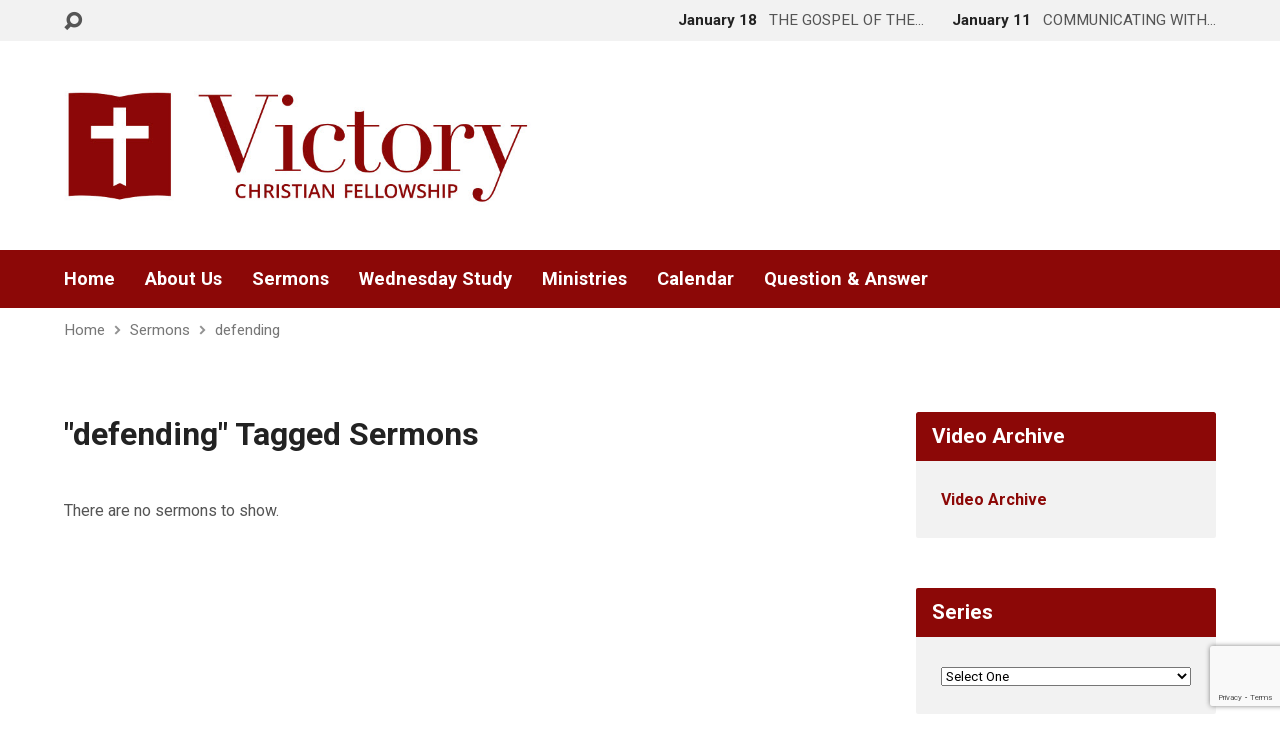

--- FILE ---
content_type: text/html; charset=UTF-8
request_url: https://vcfj.org/sermon-tag/defending/
body_size: 32737
content:
<!DOCTYPE html><html class="no-js exodus-html" lang="en-US"><head><meta charset="UTF-8" /><link rel="pingback" href="https://vcfj.org/xmlrpc.php" /><link media="all" href="https://vcfj.org/wp-content/cache/autoptimize/css/autoptimize_6d7cddc73ce9593266a8dc0c0ea1433f.css" rel="stylesheet"><title>defending &#8211; Victory Christian Fellowship</title><meta name='robots' content='max-image-preview:large' /> <script type="text/javascript">window.koko_analytics = {"url":"https:\/\/vcfj.org\/koko-analytics-collect.php","site_url":"https:\/\/vcfj.org","post_id":0,"path":"\/sermon-tag\/defending\/","method":"cookie","use_cookie":true};</script> <link rel='dns-prefetch' href='//fonts.googleapis.com' /><link rel="alternate" type="application/rss+xml" title="Victory Christian Fellowship &raquo; Feed" href="https://vcfj.org/feed/" /><link rel="alternate" type="application/rss+xml" title="Victory Christian Fellowship &raquo; Comments Feed" href="https://vcfj.org/comments/feed/" /><link rel="alternate" type="text/calendar" title="Victory Christian Fellowship &raquo; iCal Feed" href="https://vcfj.org/events/?ical=1" /><link rel="alternate" type="application/rss+xml" title="Victory Christian Fellowship &raquo; defending Sermon Tag Feed" href="https://vcfj.org/sermon-tag/defending/feed/" /> <script type="text/javascript">window._wpemojiSettings = {"baseUrl":"https:\/\/s.w.org\/images\/core\/emoji\/16.0.1\/72x72\/","ext":".png","svgUrl":"https:\/\/s.w.org\/images\/core\/emoji\/16.0.1\/svg\/","svgExt":".svg","source":{"concatemoji":"https:\/\/vcfj.org\/wp-includes\/js\/wp-emoji-release.min.js?ver=6.8.3"}};
/*! This file is auto-generated */
!function(s,n){var o,i,e;function c(e){try{var t={supportTests:e,timestamp:(new Date).valueOf()};sessionStorage.setItem(o,JSON.stringify(t))}catch(e){}}function p(e,t,n){e.clearRect(0,0,e.canvas.width,e.canvas.height),e.fillText(t,0,0);var t=new Uint32Array(e.getImageData(0,0,e.canvas.width,e.canvas.height).data),a=(e.clearRect(0,0,e.canvas.width,e.canvas.height),e.fillText(n,0,0),new Uint32Array(e.getImageData(0,0,e.canvas.width,e.canvas.height).data));return t.every(function(e,t){return e===a[t]})}function u(e,t){e.clearRect(0,0,e.canvas.width,e.canvas.height),e.fillText(t,0,0);for(var n=e.getImageData(16,16,1,1),a=0;a<n.data.length;a++)if(0!==n.data[a])return!1;return!0}function f(e,t,n,a){switch(t){case"flag":return n(e,"\ud83c\udff3\ufe0f\u200d\u26a7\ufe0f","\ud83c\udff3\ufe0f\u200b\u26a7\ufe0f")?!1:!n(e,"\ud83c\udde8\ud83c\uddf6","\ud83c\udde8\u200b\ud83c\uddf6")&&!n(e,"\ud83c\udff4\udb40\udc67\udb40\udc62\udb40\udc65\udb40\udc6e\udb40\udc67\udb40\udc7f","\ud83c\udff4\u200b\udb40\udc67\u200b\udb40\udc62\u200b\udb40\udc65\u200b\udb40\udc6e\u200b\udb40\udc67\u200b\udb40\udc7f");case"emoji":return!a(e,"\ud83e\udedf")}return!1}function g(e,t,n,a){var r="undefined"!=typeof WorkerGlobalScope&&self instanceof WorkerGlobalScope?new OffscreenCanvas(300,150):s.createElement("canvas"),o=r.getContext("2d",{willReadFrequently:!0}),i=(o.textBaseline="top",o.font="600 32px Arial",{});return e.forEach(function(e){i[e]=t(o,e,n,a)}),i}function t(e){var t=s.createElement("script");t.src=e,t.defer=!0,s.head.appendChild(t)}"undefined"!=typeof Promise&&(o="wpEmojiSettingsSupports",i=["flag","emoji"],n.supports={everything:!0,everythingExceptFlag:!0},e=new Promise(function(e){s.addEventListener("DOMContentLoaded",e,{once:!0})}),new Promise(function(t){var n=function(){try{var e=JSON.parse(sessionStorage.getItem(o));if("object"==typeof e&&"number"==typeof e.timestamp&&(new Date).valueOf()<e.timestamp+604800&&"object"==typeof e.supportTests)return e.supportTests}catch(e){}return null}();if(!n){if("undefined"!=typeof Worker&&"undefined"!=typeof OffscreenCanvas&&"undefined"!=typeof URL&&URL.createObjectURL&&"undefined"!=typeof Blob)try{var e="postMessage("+g.toString()+"("+[JSON.stringify(i),f.toString(),p.toString(),u.toString()].join(",")+"));",a=new Blob([e],{type:"text/javascript"}),r=new Worker(URL.createObjectURL(a),{name:"wpTestEmojiSupports"});return void(r.onmessage=function(e){c(n=e.data),r.terminate(),t(n)})}catch(e){}c(n=g(i,f,p,u))}t(n)}).then(function(e){for(var t in e)n.supports[t]=e[t],n.supports.everything=n.supports.everything&&n.supports[t],"flag"!==t&&(n.supports.everythingExceptFlag=n.supports.everythingExceptFlag&&n.supports[t]);n.supports.everythingExceptFlag=n.supports.everythingExceptFlag&&!n.supports.flag,n.DOMReady=!1,n.readyCallback=function(){n.DOMReady=!0}}).then(function(){return e}).then(function(){var e;n.supports.everything||(n.readyCallback(),(e=n.source||{}).concatemoji?t(e.concatemoji):e.wpemoji&&e.twemoji&&(t(e.twemoji),t(e.wpemoji)))}))}((window,document),window._wpemojiSettings);</script> <link rel='stylesheet' id='exodus-google-fonts-css' href='//fonts.googleapis.com/css?family=Roboto:400,700,400italic,700italic' type='text/css' media='all' /> <script type="text/javascript" src="https://vcfj.org/wp-includes/js/jquery/jquery.min.js?ver=3.7.1" id="jquery-core-js"></script> <script type="text/javascript" src="https://vcfj.org/wp-includes/js/jquery/jquery-migrate.min.js?ver=3.4.1" id="jquery-migrate-js"></script> <script type="text/javascript" id="ctfw-ie-unsupported-js-extra">var ctfw_ie_unsupported = {"default_version":"7","min_version":"5","max_version":"9","version":"8","message":"You are using an outdated version of Internet Explorer. Please upgrade your browser to use this site.","redirect_url":"https:\/\/browsehappy.com\/"};</script> <script type="text/javascript" src="https://vcfj.org/wp-content/cache/autoptimize/js/autoptimize_single_77b7770b6634e9c78c98d462cec0c461.js?ver=3.3.1" id="ctfw-ie-unsupported-js"></script> <script type="text/javascript" src="https://vcfj.org/wp-content/cache/autoptimize/js/autoptimize_single_e3f09a1674164d81652a1f50c8c0cc77.js?ver=3.3.1" id="fitvids-js"></script> <script type="text/javascript" id="ctfw-responsive-embeds-js-extra">var ctfw_responsive_embeds = {"wp_responsive_embeds":"1"};</script> <script type="text/javascript" src="https://vcfj.org/wp-content/cache/autoptimize/js/autoptimize_single_0cf83dbff122e7759fdd4669c1080896.js?ver=3.3.1" id="ctfw-responsive-embeds-js"></script> <script type="text/javascript" src="https://vcfj.org/wp-content/cache/autoptimize/js/autoptimize_single_c427fd1e2572463f912eeceb232f06b5.js?ver=3.3.1" id="superfish-js"></script> <script type="text/javascript" src="https://vcfj.org/wp-content/cache/autoptimize/js/autoptimize_single_277f93d9a597ed327d9f2f4d7dd60914.js?ver=3.3.1" id="supersubs-js"></script> <script type="text/javascript" src="https://vcfj.org/wp-content/themes/exodus/js/jquery.meanmenu.min.js?ver=3.3.1" id="jquery-meanmenu-js"></script> <script type="text/javascript" src="https://vcfj.org/wp-content/themes/exodus/js/jquery_cookie.min.js?ver=3.3.1" id="jquery-cookie-js"></script> <script type="text/javascript" id="exodus-main-js-extra">var exodus_main = {"site_path":"\/","home_url":"https:\/\/vcfj.org","color_url":"https:\/\/vcfj.org\/wp-content\/themes\/exodus\/colors\/light","is_ssl":"1","mobile_menu_label":"Menu","slider_slideshow":"","slider_speed":"7000","comment_name_required":"1","comment_email_required":"1","comment_name_error_required":"Required","comment_email_error_required":"Required","comment_email_error_invalid":"Invalid Email","comment_url_error_invalid":"Invalid URL","comment_message_error_required":"Comment Required"};</script> <script type="text/javascript" src="https://vcfj.org/wp-content/cache/autoptimize/js/autoptimize_single_8d909a99894a07ad356b3b27ac977202.js?ver=3.3.1" id="exodus-main-js"></script> <link rel="https://api.w.org/" href="https://vcfj.org/wp-json/" /><link rel="alternate" title="JSON" type="application/json" href="https://vcfj.org/wp-json/wp/v2/ctc_sermon_tag/766" /><link rel="EditURI" type="application/rsd+xml" title="RSD" href="https://vcfj.org/xmlrpc.php?rsd" /><meta name="generator" content="WordPress 6.8.3" /><meta name="tec-api-version" content="v1"><meta name="tec-api-origin" content="https://vcfj.org"><link rel="alternate" href="https://vcfj.org/wp-json/tribe/events/v1/" /> <script type="text/javascript">jQuery( 'html' )
 	.removeClass( 'no-js' )
 	.addClass( 'js' );</script> <script type="text/javascript">if ( jQuery.cookie( 'exodus_responsive_off' ) ) {

	// Add helper class without delay
	jQuery( 'html' ).addClass( 'exodus-responsive-off' );

	// Disable responsive.css
	jQuery( '#exodus-responsive-css' ).remove();

} else {

	// Add helper class without delay
	jQuery( 'html' ).addClass( 'exodus-responsive-on' );

	// Add viewport meta to head -- IMMEDIATELY, not on ready()
	jQuery( 'head' ).append(' <meta name="viewport" content="width=device-width, initial-scale=1">' );

}</script> <script>window.nucleusLauncherSettings = {
    launcherId: '44a3a8d7982ab833994d',
  };
  (function (l, a, u, n, c, h) {
    u = a.createElement('script');
    u.type = 'text/javascript';
    u.async = true;
    u.src = 'https://launcher.nucleus.church/boot.latest.js';
    n = a.getElementsByTagName('script')[0];
    n.parentNode.insertBefore(u, n);
  })(window, document);</script> <script>jQuery(window).on('load', function(){
jQuery('.meanmenu-reveal').click(function(){
	jQuery('.mean-nav ul').show();
});
});</script><link rel="icon" href="https://vcfj.org/wp-content/uploads/2022/02/cropped-Logo-Red-VCFJ-150x150.png" sizes="32x32" /><link rel="icon" href="https://vcfj.org/wp-content/uploads/2022/02/cropped-Logo-Red-VCFJ-220x220.png" sizes="192x192" /><link rel="apple-touch-icon" href="https://vcfj.org/wp-content/uploads/2022/02/cropped-Logo-Red-VCFJ-220x220.png" /><meta name="msapplication-TileImage" content="https://vcfj.org/wp-content/uploads/2022/02/cropped-Logo-Red-VCFJ-300x300.png" /></head><body class="archive tax-ctc_sermon_tag term-defending term-766 wp-embed-responsive wp-theme-exodus tribe-no-js exodus-logo-font-roboto exodus-tagline-font-roboto exodus-heading-font-roboto exodus-menu-font-roboto exodus-body-font-roboto exodus-has-logo-image exodus-has-logo-text-lowercase exodus-no-tagline-under-logo exodus-no-tagline-right exodus-no-banner exodus-rounded">
<div id="exodus-container"><header id="exodus-header"><div id="exodus-top-bar"><div id="exodus-top-bar-inner"><div id="exodus-top-bar-content" class="exodus-centered-content exodus-clearfix"> <a href="#" id="exodus-top-bar-search-icon" class="el-icon-search" title="Toggle Search"></a><div id="exodus-top-bar-search-form"><div class="exodus-search-form"><form method="get" action="https://vcfj.org/"> <label class="screen-reader-text">Search</label><div class="exodus-search-field"> <input type="text" name="s" aria-label="Search"></div> <a href="#" class="exodus-search-button el-icon-search" title="Search"></a></form></div></div><div class="exodus-top-bar-right-item exodus-top-bar-right-content"> <a href="https://vcfj.org/sermons/the-gospel-of-the-kingdom-of-god/" title="THE GOSPEL OF THE KINGDOM OF GOD"> <span class="exodus-top-bar-right-item-date"> January 18 </span> <span class="exodus-top-bar-right-item-title">THE GOSPEL OF THE&hellip;</span> </a></div><div class="exodus-top-bar-right-item exodus-top-bar-right-content"> <a href="https://vcfj.org/sermons/communicating-with-wisdom/" title="COMMUNICATING WITH WISDOM"> <span class="exodus-top-bar-right-item-date"> January 11 </span> <span class="exodus-top-bar-right-item-title">COMMUNICATING WITH&hellip;</span> </a></div></div></div></div><div id="exodus-logo-bar" class="exodus-centered-content"><div id="exodus-logo-bar-content"><div id="exodus-logo"><div id="exodus-logo-content"><div id="exodus-logo-image"> <a href="https://vcfj.org/"> <img src="https://vcfj.org/wp-content/uploads/2022/02/Logo.jpg" alt="Victory Christian Fellowship" id="exodus-logo-regular"> </a></div><div id="exodus-logo-tagline" class="exodus-tagline"> Jewell, Iowa</div></div></div><div id="exodus-logo-bar-right"><div id="exodus-logo-bar-right-inner"><div id="exodus-logo-bar-right-content"><div id="exodus-logo-bar-custom-content"></div></div></div></div></div></div><nav id="exodus-header-menu" class="exodus-clearfix"><div id="exodus-header-menu-inner" class="exodus-centered-content exodus-clearfix"><ul id="exodus-header-menu-content" class="sf-menu"><li id="menu-item-8727" class="menu-item menu-item-type-custom menu-item-object-custom menu-item-home menu-item-8727"><a href="https://vcfj.org/">Home</a></li><li id="menu-item-8731" class="menu-item menu-item-type-post_type menu-item-object-page menu-item-has-children menu-item-8731"><a href="https://vcfj.org/about-us/">About Us</a><ul class="sub-menu"><li id="menu-item-8733" class="menu-item menu-item-type-post_type menu-item-object-page menu-item-8733"><a href="https://vcfj.org/about-us/contact-us/">Contact Us</a></li><li id="menu-item-8732" class="menu-item menu-item-type-post_type menu-item-object-page menu-item-8732"><a href="https://vcfj.org/about-us/beliefs/">Beliefs</a></li><li id="menu-item-8735" class="menu-item menu-item-type-post_type menu-item-object-page menu-item-8735"><a href="https://vcfj.org/about-us/history/">History</a></li><li id="menu-item-8740" class="menu-item menu-item-type-post_type menu-item-object-page menu-item-8740"><a href="https://vcfj.org/about-us/church-directory-online/">Church Directory Online</a></li><li id="menu-item-8736" class="menu-item menu-item-type-post_type menu-item-object-page menu-item-8736"><a href="https://vcfj.org/about-us/leadership-staff/">Leadership and Staff</a></li><li id="menu-item-8737" class="menu-item menu-item-type-post_type menu-item-object-page menu-item-8737"><a href="https://vcfj.org/about-us/service-times/">Service Times</a></li><li id="menu-item-8734" class="menu-item menu-item-type-post_type menu-item-object-page menu-item-8734"><a href="https://vcfj.org/about-us/f-a-q/">F.A.Q.</a></li></ul></li><li id="menu-item-8739" class="menu-item menu-item-type-post_type menu-item-object-page menu-item-8739"><a href="https://vcfj.org/sermon-archive/">Sermons</a></li><li id="menu-item-8847" class="menu-item menu-item-type-custom menu-item-object-custom menu-item-8847"><a href="/studies/">Wednesday Study</a></li><li id="menu-item-8738" class="menu-item menu-item-type-post_type menu-item-object-page menu-item-8738"><a href="https://vcfj.org/ministries/">Ministries</a></li><li id="menu-item-8729" class="menu-item menu-item-type-custom menu-item-object-custom menu-item-8729"><a href="/events">Calendar</a></li><li id="menu-item-8730" class="menu-item menu-item-type-taxonomy menu-item-object-category menu-item-8730"><a href="https://vcfj.org/category/question-answer/">Question &amp; Answer</a></li></ul></div></nav><div class="ctfw-breadcrumbs exodus-centered-content"><a href="https://vcfj.org/">Home</a><span class="el-icon-chevron-right exodus-breadcrumb-separator"></span><a href="https://vcfj.org/sermons/">Sermons</a><span class="el-icon-chevron-right exodus-breadcrumb-separator"></span><a href="https://vcfj.org/sermon-tag/defending/">defending</a></div></header><div id="exodus-middle"><div id="exodus-middle-content" class="exodus-centered-content exodus-clearfix"><div id="exodus-content" class="exodus-has-sidebar"><div id="exodus-content-inner"><div class="exodus-content-block exodus-content-block-close exodus-clearfix"><h1 class="exodus-main-title">"defending" Tagged Sermons</h1><div class="exodus-entry-content"><p class="exodus-no-posts-message"> There are no sermons to show.</p></div></div></div></div><div id="exodus-sidebar-right" role="complementary"><aside id="text-3" class="exodus-widget exodus-sidebar-widget widget_text"><h1 class="exodus-sidebar-widget-title exodus-widget-title">Video Archive</h1><div class="textwidget"><p><a href="https://vcfj.org/2022/video-archive/">Video Archive</a></p></div></aside><aside id="ctfw-categories-1" class="exodus-widget exodus-sidebar-widget widget_ctfw-categories"><h1 class="exodus-sidebar-widget-title exodus-widget-title">Series</h1><form> <input type="hidden" name="taxonomy" value="ctc_sermon_series"> <select  name='exodus-dropdown-taxonomy_id-30549' id='exodus-dropdown-taxonomy_id-30549' class='exodus-dropdown-taxonomy-redirect'><option value='-1'>Select One</option><option class="level-0" value="3553">From Conquest to Crisis&nbsp;&nbsp;(47)</option><option class="level-0" value="1284">Guest Speaker&nbsp;&nbsp;(37)</option><option class="level-0" value="2224">Recapturing Biblical HOPE&nbsp;&nbsp;(32)</option><option class="level-0" value="991">Extraordinary FAITH&nbsp;&nbsp;(31)</option><option class="level-0" value="2834">Understanding The Supernatural&nbsp;&nbsp;(26)</option><option class="level-0" value="3199">Timeless Truths &#8211; The book of Nehemiah&nbsp;&nbsp;(23)</option><option class="level-0" value="3780">The Holy Spirit&nbsp;&nbsp;(23)</option><option class="level-0" value="3027">First Peter &#8211; Instructions to the scattered Church&nbsp;&nbsp;(21)</option><option class="level-0" value="2706">The Power of The Gospel&nbsp;&nbsp;(19)</option><option class="level-0" value="3421">THE UNSEEN REALM&nbsp;&nbsp;(15)</option><option class="level-0" value="2681">The Gospel of Matthew&nbsp;&nbsp;(15)</option><option class="level-0" value="3483">Understanding the Parables&nbsp;&nbsp;(10)</option><option class="level-0" value="2707">The Power of Words&nbsp;&nbsp;(9)</option><option class="level-0" value="2919">When God Intervenes&nbsp;&nbsp;(6)</option><option class="level-0" value="2282">Resurrection&nbsp;&nbsp;(6)</option><option class="level-0" value="590">Christmas&nbsp;&nbsp;(6)</option><option class="level-0" value="3721">Advent Season&nbsp;&nbsp;(5)</option><option class="level-0" value="1434">Immanuel &#8211; God With Us&nbsp;&nbsp;(4)</option><option class="level-0" value="2688">The Kingdom&nbsp;&nbsp;(3)</option><option class="level-0" value="3879">Kingdom Series&nbsp;&nbsp;(2)</option><option class="level-0" value="2711">The Revelation of Jesus Christ&nbsp;&nbsp;(2)</option><option class="level-0" value="3380">GOD&#8217;S SOVEREIGNTY AND HUMAN FREEDOM&nbsp;&nbsp;(1)</option><option class="level-0" value="789">Destined to Rule&nbsp;&nbsp;(1)</option><option class="level-0" value="1025">Father&#8217;s Day&nbsp;&nbsp;(1)</option><option class="level-0" value="1104">Freedom Is Not Free&nbsp;&nbsp;(1)</option> </select></form></aside><aside id="ctfw-categories-2" class="exodus-widget exodus-sidebar-widget widget_ctfw-categories"><h1 class="exodus-sidebar-widget-title exodus-widget-title">Topics</h1><form> <input type="hidden" name="taxonomy" value="ctc_sermon_topic"> <select  name='exodus-dropdown-taxonomy_id-33945' id='exodus-dropdown-taxonomy_id-33945' class='exodus-dropdown-taxonomy-redirect'><option value='-1'>Select One</option><option class="level-0" value="584">Christian Life&nbsp;&nbsp;(105)</option><option class="level-0" value="429">Biblical Interpretation&nbsp;&nbsp;(52)</option><option class="level-0" value="1197">God&#8217;s Faithfulness&nbsp;&nbsp;(52)</option><option class="level-0" value="1356">History&nbsp;&nbsp;(32)</option><option class="level-0" value="3768">Holy Spirit&nbsp;&nbsp;(24)</option><option class="level-0" value="3200">Biblical Leadership&nbsp;&nbsp;(23)</option><option class="level-0" value="3026">Hope&nbsp;&nbsp;(21)</option><option class="level-0" value="3420">Unseen Realm&nbsp;&nbsp;(15)</option><option class="level-0" value="1116">Fundamentals of the Faith&nbsp;&nbsp;(13)</option><option class="level-0" value="3484">Parables&nbsp;&nbsp;(11)</option><option class="level-0" value="592">Christmas Message&nbsp;&nbsp;(11)</option><option class="level-0" value="2283">Resurrection Messages&nbsp;&nbsp;(4)</option><option class="level-0" value="2606">Supernatural&nbsp;&nbsp;(3)</option><option class="level-0" value="2559">Spiritual Warfare&nbsp;&nbsp;(1)</option><option class="level-0" value="1102">Freedom&nbsp;&nbsp;(1)</option> </select></form></aside><aside id="ctfw-categories-3" class="exodus-widget exodus-sidebar-widget widget_ctfw-categories"><h1 class="exodus-sidebar-widget-title exodus-widget-title">Scripture</h1><form> <input type="hidden" name="taxonomy" value="ctc_sermon_book"> <select  name='exodus-dropdown-taxonomy_id-50357' id='exodus-dropdown-taxonomy_id-50357' class='exodus-dropdown-taxonomy-redirect'><option value='-1'>Select One</option><option class="level-0" value="182">1 Peter&nbsp;&nbsp;(45)</option><option class="level-0" value="1770">Matthew&nbsp;&nbsp;(44)</option><option class="level-0" value="723">Daniel&nbsp;&nbsp;(34)</option><option class="level-0" value="3652">1 Samuel&nbsp;&nbsp;(29)</option><option class="level-0" value="1712">Luke&nbsp;&nbsp;(23)</option><option class="level-0" value="1532">John&nbsp;&nbsp;(22)</option><option class="level-0" value="3198">Nehemiah&nbsp;&nbsp;(22)</option><option class="level-0" value="1125">Galatians&nbsp;&nbsp;(17)</option><option class="level-0" value="1145">Genesis&nbsp;&nbsp;(16)</option><option class="level-0" value="1571">Judges&nbsp;&nbsp;(16)</option><option class="level-0" value="224">Acts&nbsp;&nbsp;(13)</option><option class="level-0" value="2333">Romans&nbsp;&nbsp;(10)</option><option class="level-0" value="1561">Joshua&nbsp;&nbsp;(10)</option><option class="level-0" value="1477">Isaiah&nbsp;&nbsp;(8)</option><option class="level-0" value="939">Ephesians&nbsp;&nbsp;(7)</option><option class="level-0" value="180">1 Corinthians&nbsp;&nbsp;(7)</option><option class="level-0" value="191">2 Timothy&nbsp;&nbsp;(6)</option><option class="level-0" value="618">Colossians&nbsp;&nbsp;(6)</option><option class="level-0" value="3442">1 Kings&nbsp;&nbsp;(5)</option><option class="level-0" value="1551">Jonah&nbsp;&nbsp;(5)</option><option class="level-0" value="2173">Psalms&nbsp;&nbsp;(5)</option><option class="level-0" value="181">1 John&nbsp;&nbsp;(4)</option><option class="level-0" value="1746">Mark&nbsp;&nbsp;(4)</option><option class="level-0" value="189">2 Kings&nbsp;&nbsp;(3)</option><option class="level-0" value="983">Exodus&nbsp;&nbsp;(3)</option><option class="level-0" value="879">Ecclesiastes&nbsp;&nbsp;(3)</option><option class="level-0" value="2288">Revelation&nbsp;&nbsp;(3)</option><option class="level-0" value="1327">Hebrews&nbsp;&nbsp;(2)</option><option class="level-0" value="3188">2 Chronicles&nbsp;&nbsp;(2)</option><option class="level-0" value="183">1 Thessalonians&nbsp;&nbsp;(2)</option><option class="level-0" value="2036">Philippians&nbsp;&nbsp;(2)</option><option class="level-0" value="1928">Numbers&nbsp;&nbsp;(2)</option><option class="level-0" value="190">2 Peter&nbsp;&nbsp;(2)</option><option class="level-0" value="1729">Malachi&nbsp;&nbsp;(2)</option><option class="level-0" value="188">2 Corinthians&nbsp;&nbsp;(2)</option><option class="level-0" value="1504">Jeremiah&nbsp;&nbsp;(2)</option><option class="level-0" value="3550">Micah&nbsp;&nbsp;(1)</option><option class="level-0" value="3619">Deuteronomy&nbsp;&nbsp;(1)</option><option class="level-0" value="3307">Jude&nbsp;&nbsp;(1)</option><option class="level-0" value="184">1 Timothy&nbsp;&nbsp;(1)</option><option class="level-0" value="2166">Proverbs&nbsp;&nbsp;(1)</option><option class="level-0" value="1495">James&nbsp;&nbsp;(1)</option> </select></form></aside><aside id="ctfw-categories-4" class="exodus-widget exodus-sidebar-widget widget_ctfw-categories"><h1 class="exodus-sidebar-widget-title exodus-widget-title">Tags</h1><form> <input type="hidden" name="taxonomy" value="ctc_sermon_tag"> <select  name='exodus-dropdown-taxonomy_id-74251' id='exodus-dropdown-taxonomy_id-74251' class='exodus-dropdown-taxonomy-redirect'><option value='-1'>Select One</option><option class="level-0" value="3625">&#8216;The Iron Curtain Over America&#8221;&nbsp;&nbsp;(1)</option><option class="level-0" value="3809">&#8220;Letters in A Mind Awake&#8221;&nbsp;&nbsp;(1)</option><option class="level-0" value="177">&#8220;The Church in Babylon&#8221; by Erwin Lutzer&nbsp;&nbsp;(1)</option><option class="level-0" value="3808">&#8220;The Lord from Heaven&#8221;&nbsp;&nbsp;(1)</option><option class="level-0" value="3621">&#8220;The Scandal of the Evangelical Mind&#8221;&nbsp;&nbsp;(1)</option><option class="level-0" value="178">“Against The Flow” by John Lennox&nbsp;&nbsp;(12)</option><option class="level-0" value="179">“Faith For Exiles” by David Kinnaman &amp; Mark Matlock&nbsp;&nbsp;(1)</option><option class="level-0" value="3730">“Growing Strong in the Seasons of Life”&nbsp;&nbsp;(1)</option><option class="level-0" value="3773">“The Way to Pentecost” by Samuel Chadwick&nbsp;&nbsp;(1)</option><option class="level-0" value="187">1984&nbsp;&nbsp;(1)</option><option class="level-0" value="193">3 D paintings&nbsp;&nbsp;(1)</option><option class="level-0" value="198">a future and a hope&nbsp;&nbsp;(1)</option><option class="level-0" value="3744">a hardened heart&nbsp;&nbsp;(1)</option><option class="level-0" value="3616">a hesitant man&nbsp;&nbsp;(1)</option><option class="level-0" value="199">a light has dawned&nbsp;&nbsp;(1)</option><option class="level-0" value="3752">a turning of our back upon the old life&nbsp;&nbsp;(1)</option><option class="level-0" value="3739">A.W. Pink&nbsp;&nbsp;(3)</option><option class="level-0" value="201">A.W. Tozer&nbsp;&nbsp;(9)</option><option class="level-0" value="205">abide in me&nbsp;&nbsp;(1)</option><option class="level-0" value="3743">Abigail&nbsp;&nbsp;(2)</option><option class="level-0" value="3632">Abimelech&nbsp;&nbsp;(1)</option><option class="level-0" value="3315">abolish illegal and old regulations&nbsp;&nbsp;(1)</option><option class="level-0" value="207">Abraham&nbsp;&nbsp;(13)</option><option class="level-0" value="3724">Abraham Joshua Heschel&nbsp;&nbsp;(1)</option><option class="level-0" value="208">Abraham Lincoln&nbsp;&nbsp;(1)</option><option class="level-0" value="209">abrahamic covenant&nbsp;&nbsp;(2)</option><option class="level-0" value="210">Abram&nbsp;&nbsp;(2)</option><option class="level-0" value="3512">absolute&nbsp;&nbsp;(1)</option><option class="level-0" value="213">absolute value&nbsp;&nbsp;(1)</option><option class="level-0" value="216">Abyss&nbsp;&nbsp;(1)</option><option class="level-0" value="3316">accept responsibility&nbsp;&nbsp;(1)</option><option class="level-0" value="220">accepting the truth&nbsp;&nbsp;(1)</option><option class="level-0" value="3749">according to the will of God&nbsp;&nbsp;(1)</option><option class="level-0" value="222">Act of Faith&nbsp;&nbsp;(1)</option><option class="level-0" value="3150">act of obedience&nbsp;&nbsp;(1)</option><option class="level-0" value="3537">act of worship&nbsp;&nbsp;(1)</option><option class="level-0" value="226">Adam&nbsp;&nbsp;(2)</option><option class="level-0" value="227">Adam and Eve&nbsp;&nbsp;(1)</option><option class="level-0" value="228">Adam Segwick&nbsp;&nbsp;(1)</option><option class="level-0" value="3345">Adamic Covenant&nbsp;&nbsp;(1)</option><option class="level-0" value="232">Adolf Hitler&nbsp;&nbsp;(2)</option><option class="level-0" value="233">Adolph Eichmann&nbsp;&nbsp;(1)</option><option class="level-0" value="237">adults&nbsp;&nbsp;(1)</option><option class="level-0" value="3723">Advent&nbsp;&nbsp;(1)</option><option class="level-0" value="3530">affection and love&nbsp;&nbsp;(1)</option><option class="level-0" value="3432">after the flood&nbsp;&nbsp;(1)</option><option class="level-0" value="3881">age of information&nbsp;&nbsp;(1)</option><option class="level-0" value="240">Ahab&nbsp;&nbsp;(4)</option><option class="level-0" value="3570">Ai&nbsp;&nbsp;(1)</option><option class="level-0" value="241">AI chatbots&nbsp;&nbsp;(1)</option><option class="level-0" value="242">Aim for Restoration&nbsp;&nbsp;(1)</option><option class="level-0" value="3176">airport&nbsp;&nbsp;(1)</option><option class="level-0" value="244">Alan&nbsp;&nbsp;(1)</option><option class="level-0" value="245">Alan Cole&nbsp;&nbsp;(1)</option><option class="level-0" value="247">Aldous Huxley&nbsp;&nbsp;(8)</option><option class="level-0" value="248">Aleksandr Solzhenitsyn&nbsp;&nbsp;(2)</option><option class="level-0" value="3878">Alexander Solzhenistsyn &#8212; “A Soul in Exile”&nbsp;&nbsp;(1)</option><option class="level-0" value="249">Alexander Solzhenitsyn&nbsp;&nbsp;(2)</option><option class="level-0" value="250">Alexander the Great&nbsp;&nbsp;(1)</option><option class="level-0" value="251">all humanity&nbsp;&nbsp;(1)</option><option class="level-0" value="253">All Sufficient&nbsp;&nbsp;(1)</option><option class="level-0" value="3486">allegories&nbsp;&nbsp;(1)</option><option class="level-0" value="256">Almighty God&nbsp;&nbsp;(1)</option><option class="level-0" value="3709">Amalek&nbsp;&nbsp;(1)</option><option class="level-0" value="3762">Amalekites&nbsp;&nbsp;(1)</option><option class="level-0" value="261">amazing grace&nbsp;&nbsp;(1)</option><option class="level-0" value="3788">Ambassador for the kingdom of God&nbsp;&nbsp;(1)</option><option class="level-0" value="263">American Revolution&nbsp;&nbsp;(1)</option><option class="level-0" value="265">Amitai&nbsp;&nbsp;(1)</option><option class="level-0" value="3358">Ammonite&nbsp;&nbsp;(1)</option><option class="level-0" value="3364">Ammonites&nbsp;&nbsp;(1)</option><option class="level-0" value="266">Amusing Ourselves to Death&nbsp;&nbsp;(1)</option><option class="level-0" value="3466">an unexamined life is not worth living&nbsp;&nbsp;(1)</option><option class="level-0" value="268">Ananaias&nbsp;&nbsp;(1)</option><option class="level-0" value="3833">anchored in the Word&nbsp;&nbsp;(1)</option><option class="level-0" value="3133">Ancient of Days&nbsp;&nbsp;(1)</option><option class="level-0" value="3850">and Politics&nbsp;&nbsp;(1)</option><option class="level-0" value="3526">and the last first&nbsp;&nbsp;(1)</option><option class="level-0" value="271">Andrew&nbsp;&nbsp;(1)</option><option class="level-0" value="272">Andrew Melville&nbsp;&nbsp;(1)</option><option class="level-0" value="273">Andrew Murray&nbsp;&nbsp;(2)</option><option class="level-0" value="274">Andrew Wood&nbsp;&nbsp;(1)</option><option class="level-0" value="3764">Angel of the Lord&nbsp;&nbsp;(1)</option><option class="level-0" value="276">Angels&nbsp;&nbsp;(2)</option><option class="level-0" value="277">anger&nbsp;&nbsp;(2)</option><option class="level-0" value="280">Anna&nbsp;&nbsp;(1)</option><option class="level-0" value="281">Annas&nbsp;&nbsp;(1)</option><option class="level-0" value="282">Anne Dillard&nbsp;&nbsp;(1)</option><option class="level-0" value="287">Anthony Fauci&nbsp;&nbsp;(1)</option><option class="level-0" value="289">Anthony Levandowski&nbsp;&nbsp;(1)</option><option class="level-0" value="290">Antichrist&nbsp;&nbsp;(2)</option><option class="level-0" value="292">antinomianism&nbsp;&nbsp;(1)</option><option class="level-0" value="294">Antiochus Epiphanes IV&nbsp;&nbsp;(1)</option><option class="level-0" value="296">Antonia Gramsci&nbsp;&nbsp;(1)</option><option class="level-0" value="297">Antonin Scalia&nbsp;&nbsp;(1)</option><option class="level-0" value="3183">anxieties&nbsp;&nbsp;(2)</option><option class="level-0" value="298">anxiety&nbsp;&nbsp;(3)</option><option class="level-0" value="299">apathy&nbsp;&nbsp;(1)</option><option class="level-0" value="3073">Aphrodite&nbsp;&nbsp;(2)</option><option class="level-0" value="3069">Apollo&nbsp;&nbsp;(1)</option><option class="level-0" value="3592">apostacy&nbsp;&nbsp;(1)</option><option class="level-0" value="3654">apostacy and anarchy&nbsp;&nbsp;(1)</option><option class="level-0" value="3581">Apostasy&nbsp;&nbsp;(3)</option><option class="level-0" value="303">Apostle Paul&nbsp;&nbsp;(5)</option><option class="level-0" value="3164">Apostle&#8217;s Creed&nbsp;&nbsp;(1)</option><option class="level-0" value="305">Apostles&#8217; Teaching&nbsp;&nbsp;(1)</option><option class="level-0" value="306">appearance of lights&nbsp;&nbsp;(1)</option><option class="level-0" value="3582">approval&nbsp;&nbsp;(1)</option><option class="level-0" value="310">Aramaic&nbsp;&nbsp;(2)</option><option class="level-0" value="3071">Ares&nbsp;&nbsp;(1)</option><option class="level-0" value="3656">Aristocracy&nbsp;&nbsp;(1)</option><option class="level-0" value="315">Aristotle&nbsp;&nbsp;(2)</option><option class="level-0" value="316">Ark of the Covenant&nbsp;&nbsp;(3)</option><option class="level-0" value="3171">arm yourself&nbsp;&nbsp;(1)</option><option class="level-0" value="317">arm yourselves&nbsp;&nbsp;(1)</option><option class="level-0" value="3716">armor&nbsp;&nbsp;(1)</option><option class="level-0" value="320">Armor of God&nbsp;&nbsp;(1)</option><option class="level-0" value="323">Arnold Fruchtenbaum&nbsp;&nbsp;(3)</option><option class="level-0" value="3070">Artemis&nbsp;&nbsp;(1)</option><option class="level-0" value="325">Arthur Cochrane&nbsp;&nbsp;(1)</option><option class="level-0" value="3244">Arthur W. Hunt III “The Vanishing Word”&nbsp;&nbsp;(1)</option><option class="level-0" value="3755">Arthur W. Pink&nbsp;&nbsp;(1)</option><option class="level-0" value="3793">ascension&nbsp;&nbsp;(1)</option><option class="level-0" value="3434">Assyria&nbsp;&nbsp;(2)</option><option class="level-0" value="332">Assyrian Empire&nbsp;&nbsp;(1)</option><option class="level-0" value="3791">at this time&nbsp;&nbsp;(1)</option><option class="level-0" value="3068">Athena&nbsp;&nbsp;(1)</option><option class="level-0" value="335">Athlete&nbsp;&nbsp;(1)</option><option class="level-0" value="336">Atmospheric Heaven&nbsp;&nbsp;(2)</option><option class="level-0" value="337">atonement&nbsp;&nbsp;(2)</option><option class="level-0" value="341">Attitude&nbsp;&nbsp;(1)</option><option class="level-0" value="342">attitudes&nbsp;&nbsp;(2)</option><option class="level-0" value="343">audits a lesson&nbsp;&nbsp;(1)</option><option class="level-0" value="344">Augustus&nbsp;&nbsp;(1)</option><option class="level-0" value="345">authenthicity&nbsp;&nbsp;(1)</option><option class="level-0" value="346">authentic&nbsp;&nbsp;(1)</option><option class="level-0" value="347">authenticity&nbsp;&nbsp;(1)</option><option class="level-0" value="3029">author and finisher of our faith&nbsp;&nbsp;(1)</option><option class="level-0" value="3181">authoritarian government&nbsp;&nbsp;(1)</option><option class="level-0" value="348">AUTHORITARIANISM&nbsp;&nbsp;(1)</option><option class="level-0" value="349">authorities&nbsp;&nbsp;(2)</option><option class="level-0" value="350">authority&nbsp;&nbsp;(4)</option><option class="level-0" value="3692">authority from God&nbsp;&nbsp;(1)</option><option class="level-0" value="351">autonomy&nbsp;&nbsp;(1)</option><option class="level-0" value="352">Awakening&nbsp;&nbsp;(1)</option><option class="level-0" value="3728">awe and attention&nbsp;&nbsp;(1)</option><option class="level-0" value="356">Azazel&nbsp;&nbsp;(1)</option><option class="level-0" value="357">B&#8217;nai ha Elohim&nbsp;&nbsp;(1)</option><option class="level-0" value="3443">Baal worship&nbsp;&nbsp;(1)</option><option class="level-0" value="358">Baals and Ashtaroth&nbsp;&nbsp;(2)</option><option class="level-0" value="359">Babel&nbsp;&nbsp;(1)</option><option class="level-0" value="360">Babylon&nbsp;&nbsp;(7)</option><option class="level-0" value="361">Babylonian&nbsp;&nbsp;(1)</option><option class="level-0" value="362">Babylonian Culture&nbsp;&nbsp;(1)</option><option class="level-0" value="363">Babylonian Empire&nbsp;&nbsp;(1)</option><option class="level-0" value="364">Babylonians&nbsp;&nbsp;(1)</option><option class="level-0" value="365">bad news&nbsp;&nbsp;(1)</option><option class="level-0" value="367">Balaam&nbsp;&nbsp;(1)</option><option class="level-0" value="3360">Balak&nbsp;&nbsp;(1)</option><option class="level-0" value="3362">Bamoth-Baal means HIGH PLACES OF BAAL&nbsp;&nbsp;(1)</option><option class="level-0" value="369">bankruptcy&nbsp;&nbsp;(1)</option><option class="level-0" value="370">baptism&nbsp;&nbsp;(3)</option><option class="level-0" value="3612">Barak&nbsp;&nbsp;(1)</option><option class="level-0" value="3837">barbarism&nbsp;&nbsp;(1)</option><option class="level-0" value="374">Barclay&nbsp;&nbsp;(1)</option><option class="level-0" value="3731">Barney Elliott Warren&nbsp;&nbsp;(1)</option><option class="level-0" value="378">Barry Goldwater&nbsp;&nbsp;(1)</option><option class="level-0" value="379">Bart Millar&nbsp;&nbsp;(1)</option><option class="level-0" value="383">battle&nbsp;&nbsp;(6)</option><option class="level-0" value="3564">Battle Plan&nbsp;&nbsp;(1)</option><option class="level-0" value="3170">battlefield&nbsp;&nbsp;(1)</option><option class="level-0" value="384">Battlefield America&nbsp;&nbsp;(1)</option><option class="level-0" value="385">Battleground&nbsp;&nbsp;(2)</option><option class="level-0" value="3110">Be Light&nbsp;&nbsp;(1)</option><option class="level-0" value="3154">bear his name&nbsp;&nbsp;(1)</option><option class="level-0" value="391">Bearing God&#8217;s Name&nbsp;&nbsp;(1)</option><option class="level-0" value="392">beast&nbsp;&nbsp;(3)</option><option class="level-0" value="394">Beatitudes&nbsp;&nbsp;(3)</option><option class="level-0" value="400">Behold&nbsp;&nbsp;(1)</option><option class="level-0" value="401">being torn appart&nbsp;&nbsp;(1)</option><option class="level-0" value="404">belief and loyalty&nbsp;&nbsp;(1)</option><option class="level-0" value="405">Believe&nbsp;&nbsp;(2)</option><option class="level-0" value="406">believed&nbsp;&nbsp;(1)</option><option class="level-0" value="407">believed God&nbsp;&nbsp;(1)</option><option class="level-0" value="3462">believing&nbsp;&nbsp;(1)</option><option class="level-0" value="3459">Ben-Hadad&nbsp;&nbsp;(1)</option><option class="level-0" value="416">Benjamin Disrael&nbsp;&nbsp;(1)</option><option class="level-0" value="417">Benjamin Franklin&nbsp;&nbsp;(2)</option><option class="level-0" value="418">Benjamin Kidd&nbsp;&nbsp;(1)</option><option class="level-0" value="3343">berith&nbsp;&nbsp;(1)</option><option class="level-0" value="3560">Bertrand Russel&nbsp;&nbsp;(1)</option><option class="level-0" value="419">Bethany&nbsp;&nbsp;(1)</option><option class="level-0" value="3467">Bethel&nbsp;&nbsp;(1)</option><option class="level-0" value="420">Bethlehem&nbsp;&nbsp;(2)</option><option class="level-0" value="423">Bible&nbsp;&nbsp;(1)</option><option class="level-0" value="425">biblical biographies&nbsp;&nbsp;(1)</option><option class="level-0" value="426">biblical doctrine&nbsp;&nbsp;(1)</option><option class="level-0" value="3333">Biblical Greek Dictionary&nbsp;&nbsp;(1)</option><option class="level-0" value="3722">biblical hope&nbsp;&nbsp;(1)</option><option class="level-0" value="436">biblical worldview&nbsp;&nbsp;(2)</option><option class="level-0" value="439">Bill Maher&nbsp;&nbsp;(1)</option><option class="level-0" value="440">birth&nbsp;&nbsp;(1)</option><option class="level-0" value="442">birthright&nbsp;&nbsp;(1)</option><option class="level-0" value="444">black arts&nbsp;&nbsp;(1)</option><option class="level-0" value="456">blood of animals&nbsp;&nbsp;(1)</option><option class="level-0" value="3763">Blood of Jesus&nbsp;&nbsp;(1)</option><option class="level-0" value="459">Boaz&nbsp;&nbsp;(1)</option><option class="level-0" value="460">Bob Woodson&nbsp;&nbsp;(1)</option><option class="level-0" value="462">bon again&nbsp;&nbsp;(1)</option><option class="level-0" value="3471">bonds&nbsp;&nbsp;(1)</option><option class="level-0" value="465">book of the law&nbsp;&nbsp;(1)</option><option class="level-0" value="468">Born again&nbsp;&nbsp;(3)</option><option class="level-0" value="474">boulders&nbsp;&nbsp;(1)</option><option class="level-0" value="480">Bozrah&nbsp;&nbsp;(1)</option><option class="level-0" value="3542">Bradford&nbsp;&nbsp;(1)</option><option class="level-0" value="481">branch or shoot&nbsp;&nbsp;(1)</option><option class="level-0" value="482">Brave New World&nbsp;&nbsp;(1)</option><option class="level-0" value="3804">breath&nbsp;&nbsp;(1)</option><option class="level-0" value="3880">Brett McCracken &#8211; The Wisdom Pyramid&nbsp;&nbsp;(1)</option><option class="level-0" value="485">Brian Godawa&nbsp;&nbsp;(1)</option><option class="level-0" value="486">Brian McLaren&nbsp;&nbsp;(1)</option><option class="level-0" value="488">bridegroom&nbsp;&nbsp;(1)</option><option class="level-0" value="492">broken relationship with God&nbsp;&nbsp;(1)</option><option class="level-0" value="494">brotherly love&nbsp;&nbsp;(1)</option><option class="level-0" value="496">Bruce Levine&nbsp;&nbsp;(1)</option><option class="level-0" value="497">Bruce Schneider&nbsp;&nbsp;(1)</option><option class="level-0" value="3132">bulls of Bashan&nbsp;&nbsp;(1)</option><option class="level-0" value="3577">but at your Word&nbsp;&nbsp;(1)</option><option class="level-0" value="3155">by faith&nbsp;&nbsp;(2)</option><option class="level-0" value="504">C. Everett Koop&nbsp;&nbsp;(1)</option><option class="level-0" value="505">C.H. Spurgeon&nbsp;&nbsp;(2)</option><option class="level-0" value="3623">C.J. Goslinga&nbsp;&nbsp;(1)</option><option class="level-0" value="506">C.S. Lewis&nbsp;&nbsp;(27)</option><option class="level-0" value="3400">C.S. Spurgeon&nbsp;&nbsp;(1)</option><option class="level-0" value="3452">Caesar or the Cross of Christ&nbsp;&nbsp;(1)</option><option class="level-0" value="509">Caiaphas&nbsp;&nbsp;(2)</option><option class="level-0" value="510">Caitlin Johnstone&nbsp;&nbsp;(1)</option><option class="level-0" value="512">Caleb&nbsp;&nbsp;(2)</option><option class="level-0" value="514">Calling&nbsp;&nbsp;(4)</option><option class="level-0" value="3794">Cambridge University Professor David Tiede “Exaltation of Jesus”&nbsp;&nbsp;(1)</option><option class="level-0" value="3532">camel&nbsp;&nbsp;(1)</option><option class="level-0" value="518">Canaan&nbsp;&nbsp;(2)</option><option class="level-0" value="522">Cara Curtis&nbsp;&nbsp;(1)</option><option class="level-0" value="523">Carl Gallup&nbsp;&nbsp;(1)</option><option class="level-0" value="525">Carl Teichrib&nbsp;&nbsp;(10)</option><option class="level-0" value="526">Carmen Imes&nbsp;&nbsp;(2)</option><option class="level-0" value="527">Carmen Joy Imes&nbsp;&nbsp;(3)</option><option class="level-0" value="3332">carpenter&nbsp;&nbsp;(1)</option><option class="level-0" value="3318">carrer&nbsp;&nbsp;(1)</option><option class="level-0" value="529">cause and effect&nbsp;&nbsp;(2)</option><option class="level-0" value="534">celebrate&nbsp;&nbsp;(1)</option><option class="level-0" value="3352">celebration&nbsp;&nbsp;(1)</option><option class="level-0" value="537">ceremonies of worship&nbsp;&nbsp;(1)</option><option class="level-0" value="3084">Ceres&nbsp;&nbsp;(1)</option><option class="level-0" value="538">Challenge&nbsp;&nbsp;(1)</option><option class="level-0" value="541">change direction&nbsp;&nbsp;(1)</option><option class="level-0" value="543">change of direction&nbsp;&nbsp;(1)</option><option class="level-0" value="544">change of heart&nbsp;&nbsp;(1)</option><option class="level-0" value="545">change of mind&nbsp;&nbsp;(1)</option><option class="level-0" value="548">Character&nbsp;&nbsp;(3)</option><option class="level-0" value="3303">charge no interest&nbsp;&nbsp;(1)</option><option class="level-0" value="549">Charles C. Ryrie&nbsp;&nbsp;(1)</option><option class="level-0" value="550">Charles Colson&nbsp;&nbsp;(1)</option><option class="level-0" value="551">Charles Dickens&nbsp;&nbsp;(1)</option><option class="level-0" value="552">Charles H. Spurgeon&nbsp;&nbsp;(2)</option><option class="level-0" value="553">Charles Malik&nbsp;&nbsp;(1)</option><option class="level-0" value="554">Charles R. Taber&nbsp;&nbsp;(1)</option><option class="level-0" value="555">Charles Van Engen&nbsp;&nbsp;(1)</option><option class="level-0" value="3821">Charlie Kirk&nbsp;&nbsp;(1)</option><option class="level-0" value="558">Cherubim&nbsp;&nbsp;(2)</option><option class="level-0" value="559">chief cornerstone&nbsp;&nbsp;(1)</option><option class="level-0" value="560">chief priests&nbsp;&nbsp;(1)</option><option class="level-0" value="561">chief shepherd&nbsp;&nbsp;(1)</option><option class="level-0" value="3428">childbirth&nbsp;&nbsp;(1)</option><option class="level-0" value="564">children&nbsp;&nbsp;(1)</option><option class="level-0" value="565">children of God&nbsp;&nbsp;(2)</option><option class="level-0" value="568">Choice&nbsp;&nbsp;(2)</option><option class="level-0" value="571">chosen&nbsp;&nbsp;(1)</option><option class="level-0" value="572">chosen by God&nbsp;&nbsp;(1)</option><option class="level-0" value="574">Chris Hedges&nbsp;&nbsp;(1)</option><option class="level-0" value="3845">Chris Smith&nbsp;&nbsp;(1)</option><option class="level-0" value="576">Christ and Crisis&nbsp;&nbsp;(1)</option><option class="level-0" value="577">Christ crucified&nbsp;&nbsp;(1)</option><option class="level-0" value="578">Christ Example&nbsp;&nbsp;(1)</option><option class="level-0" value="580">Christ the savior is born&nbsp;&nbsp;(1)</option><option class="level-0" value="581">Christ to become master of his life&nbsp;&nbsp;(1)</option><option class="level-0" value="3770">Christianity’s Exclusivism&nbsp;&nbsp;(1)</option><option class="level-0" value="3769">Christianity’s Supernaturalism&nbsp;&nbsp;(1)</option><option class="level-0" value="588">Christless Christianity&nbsp;&nbsp;(1)</option><option class="level-0" value="589">Christlike attitude&nbsp;&nbsp;(1)</option><option class="level-0" value="594">Christopher Wright&nbsp;&nbsp;(3)</option><option class="level-0" value="595">Chuck Swindoll&nbsp;&nbsp;(55)</option><option class="level-0" value="596">Church&nbsp;&nbsp;(1)</option><option class="level-0" value="597">church in America&nbsp;&nbsp;(1)</option><option class="level-0" value="598">church of AI&nbsp;&nbsp;(1)</option><option class="level-0" value="604">circumcision&nbsp;&nbsp;(1)</option><option class="level-0" value="3160">Civil War&nbsp;&nbsp;(2)</option><option class="level-0" value="609">civilization&nbsp;&nbsp;(3)</option><option class="level-0" value="3274">clay pot&nbsp;&nbsp;(1)</option><option class="level-0" value="612">clean life&nbsp;&nbsp;(1)</option><option class="level-0" value="613">cleanses&nbsp;&nbsp;(1)</option><option class="level-0" value="617">Cole&nbsp;&nbsp;(1)</option><option class="level-0" value="3601">collapse of the family&nbsp;&nbsp;(1)</option><option class="level-0" value="3341">Columbus Day&nbsp;&nbsp;(1)</option><option class="level-0" value="619">come&nbsp;&nbsp;(1)</option><option class="level-0" value="620">come to me&nbsp;&nbsp;(1)</option><option class="level-0" value="621">Comfort One Another&nbsp;&nbsp;(1)</option><option class="level-0" value="3585">Coming Messiah&nbsp;&nbsp;(1)</option><option class="level-0" value="3563">Commander of the Army&nbsp;&nbsp;(1)</option><option class="level-0" value="628">commitment&nbsp;&nbsp;(1)</option><option class="level-0" value="3812">commitment of belief&nbsp;&nbsp;(1)</option><option class="level-0" value="629">common good&nbsp;&nbsp;(1)</option><option class="level-0" value="631">communism&nbsp;&nbsp;(1)</option><option class="level-0" value="632">communist manifesto&nbsp;&nbsp;(2)</option><option class="level-0" value="3344">community&nbsp;&nbsp;(2)</option><option class="level-0" value="633">companionship&nbsp;&nbsp;(1)</option><option class="level-0" value="634">Comparison is the robber of joy&nbsp;&nbsp;(1)</option><option class="level-0" value="635">compassion&nbsp;&nbsp;(1)</option><option class="level-0" value="3672">compassion and favor&nbsp;&nbsp;(1)</option><option class="level-0" value="641">Compromise&nbsp;&nbsp;(2)</option><option class="level-0" value="642">Compromises&nbsp;&nbsp;(1)</option><option class="level-0" value="643">compulsion&nbsp;&nbsp;(1)</option><option class="level-0" value="649">conduct&nbsp;&nbsp;(1)</option><option class="level-0" value="651">confess&nbsp;&nbsp;(1)</option><option class="level-0" value="3685">confession&nbsp;&nbsp;(2)</option><option class="level-0" value="3151">confessions of faith&nbsp;&nbsp;(1)</option><option class="level-0" value="652">confidence&nbsp;&nbsp;(1)</option><option class="level-0" value="3662">confidence toward the future&nbsp;&nbsp;(1)</option><option class="level-0" value="654">confident life&nbsp;&nbsp;(1)</option><option class="level-0" value="3544">conflict&nbsp;&nbsp;(1)</option><option class="level-0" value="656">confrontation&nbsp;&nbsp;(1)</option><option class="level-0" value="657">confusion&nbsp;&nbsp;(1)</option><option class="level-0" value="3441">connection between heaven and earth&nbsp;&nbsp;(1)</option><option class="level-0" value="3555">Conquest and Crisis&nbsp;&nbsp;(1)</option><option class="level-0" value="659">conscience&nbsp;&nbsp;(1)</option><option class="level-0" value="3826">conscience of the world&nbsp;&nbsp;(1)</option><option class="level-0" value="660">consequences&nbsp;&nbsp;(1)</option><option class="level-0" value="3645">Consumed by Hate-Redeemed by Love&nbsp;&nbsp;(1)</option><option class="level-0" value="661">contagious&nbsp;&nbsp;(1)</option><option class="level-0" value="662">Contemplative Prayer Movement&nbsp;&nbsp;(1)</option><option class="level-0" value="663">contemporary consumer culture&nbsp;&nbsp;(1)</option><option class="level-0" value="665">contrary choice&nbsp;&nbsp;(1)</option><option class="level-0" value="667">contrite heart&nbsp;&nbsp;(1)</option><option class="level-0" value="671">controversy&nbsp;&nbsp;(1)</option><option class="level-0" value="3854">conversion&nbsp;&nbsp;(1)</option><option class="level-0" value="3824">convict&nbsp;&nbsp;(1)</option><option class="level-0" value="672">Conviction&nbsp;&nbsp;(3)</option><option class="level-0" value="673">Corinth&nbsp;&nbsp;(1)</option><option class="level-0" value="674">cornerstone&nbsp;&nbsp;(1)</option><option class="level-0" value="676">Corrie Ten Boom&nbsp;&nbsp;(3)</option><option class="level-0" value="677">corrupt&nbsp;&nbsp;(1)</option><option class="level-0" value="678">corruption&nbsp;&nbsp;(1)</option><option class="level-0" value="680">cosmetics&nbsp;&nbsp;(1)</option><option class="level-0" value="681">cosmic battle&nbsp;&nbsp;(2)</option><option class="level-0" value="682">cosmic powers&nbsp;&nbsp;(1)</option><option class="level-0" value="683">cosmic powers and spiritual forces&nbsp;&nbsp;(1)</option><option class="level-0" value="684">cosmic war&nbsp;&nbsp;(1)</option><option class="level-0" value="3378">courage&nbsp;&nbsp;(3)</option><option class="level-0" value="690">Covenant&nbsp;&nbsp;(4)</option><option class="level-0" value="3568">coveted&nbsp;&nbsp;(1)</option><option class="level-0" value="693">cowards&nbsp;&nbsp;(1)</option><option class="level-0" value="694">Craig Keener&nbsp;&nbsp;(1)</option><option class="level-0" value="695">Creation&nbsp;&nbsp;(1)</option><option class="level-0" value="697">Creator&nbsp;&nbsp;(3)</option><option class="level-0" value="3266">criticism&nbsp;&nbsp;(2)</option><option class="level-0" value="3275">Critics demoralize&nbsp;&nbsp;(1)</option><option class="level-0" value="698">cross&nbsp;&nbsp;(1)</option><option class="level-0" value="700">crowd&nbsp;&nbsp;(1)</option><option class="level-0" value="704">crucified&nbsp;&nbsp;(1)</option><option class="level-0" value="3720">cultural change begins with language change&nbsp;&nbsp;(1)</option><option class="level-0" value="710">cultural marxism&nbsp;&nbsp;(1)</option><option class="level-0" value="711">cultural relativism&nbsp;&nbsp;(1)</option><option class="level-0" value="712">culture&nbsp;&nbsp;(4)</option><option class="level-0" value="713">cultures&nbsp;&nbsp;(1)</option><option class="level-0" value="3580">Cycle&nbsp;&nbsp;(1)</option><option class="level-0" value="717">cycle of history&nbsp;&nbsp;(1)</option><option class="level-0" value="3561">Cynthia Chung&nbsp;&nbsp;(1)</option><option class="level-0" value="718">Cyrus&nbsp;&nbsp;(1)</option><option class="level-0" value="719">Cyrus King of Persia&nbsp;&nbsp;(2)</option><option class="level-0" value="720">D.L. Moody&nbsp;&nbsp;(1)</option><option class="level-0" value="721">Dallas Willard&nbsp;&nbsp;(7)</option><option class="level-0" value="722">danger&nbsp;&nbsp;(1)</option><option class="level-0" value="3857">dangers&nbsp;&nbsp;(1)</option><option class="level-0" value="724">Daniel&nbsp;&nbsp;(4)</option><option class="level-0" value="3789">Daniel B. Wallace&nbsp;&nbsp;(1)</option><option class="level-0" value="725">Daniel Darling&nbsp;&nbsp;(1)</option><option class="level-0" value="726">Daniel is a book filled with religious practices or persecutions that have a specific time limit on them.&nbsp;&nbsp;(1)</option><option class="level-0" value="3860">Daniel Schwabauer&nbsp;&nbsp;(1)</option><option class="level-0" value="727">Daniel Webster&nbsp;&nbsp;(1)</option><option class="level-0" value="728">dark agenda&nbsp;&nbsp;(1)</option><option class="level-0" value="730">dark days&nbsp;&nbsp;(1)</option><option class="level-0" value="732">Darkness&nbsp;&nbsp;(2)</option><option class="level-0" value="733">Darwin&nbsp;&nbsp;(1)</option><option class="level-0" value="734">data&nbsp;&nbsp;(2)</option><option class="level-0" value="735">Dave Hunt&nbsp;&nbsp;(1)</option><option class="level-0" value="736">Dave Ramsey&nbsp;&nbsp;(1)</option><option class="level-0" value="737">David&nbsp;&nbsp;(4)</option><option class="level-0" value="738">David Aikman&nbsp;&nbsp;(1)</option><option class="level-0" value="739">David Berlinski&nbsp;&nbsp;(1)</option><option class="level-0" value="740">David Brooks&nbsp;&nbsp;(1)</option><option class="level-0" value="3785">David Crump&nbsp;&nbsp;(1)</option><option class="level-0" value="3666">David Gooding&nbsp;&nbsp;(3)</option><option class="level-0" value="3797">David Gooding “Lessons in Holiness”&nbsp;&nbsp;(1)</option><option class="level-0" value="741">David Horowitz&nbsp;&nbsp;(1)</option><option class="level-0" value="3615">David Jackman&nbsp;&nbsp;(1)</option><option class="level-0" value="3099">David Kupelian&nbsp;&nbsp;(1)</option><option class="level-0" value="742">David Rockefeller&nbsp;&nbsp;(1)</option><option class="level-0" value="743">davidic covenant&nbsp;&nbsp;(2)</option><option class="level-0" value="744">Davos Agenda&nbsp;&nbsp;(1)</option><option class="level-0" value="752">Dead Sea scrolls&nbsp;&nbsp;(1)</option><option class="level-0" value="753">Death&nbsp;&nbsp;(2)</option><option class="level-0" value="754">death and resurrection&nbsp;&nbsp;(1)</option><option class="level-0" value="755">death by a thousand cuts&nbsp;&nbsp;(1)</option><option class="level-0" value="3546">Death in the City&nbsp;&nbsp;(1)</option><option class="level-0" value="3611">Deborah&nbsp;&nbsp;(1)</option><option class="level-0" value="757">Debt&nbsp;&nbsp;(1)</option><option class="level-0" value="758">deceit&nbsp;&nbsp;(1)</option><option class="level-0" value="761">deception&nbsp;&nbsp;(2)</option><option class="level-0" value="762">deception is the number one danger you will face.&nbsp;&nbsp;(1)</option><option class="level-0" value="763">Decision&nbsp;&nbsp;(1)</option><option class="level-0" value="764">Decisions&nbsp;&nbsp;(1)</option><option class="level-0" value="3159">Decoration Day&nbsp;&nbsp;(1)</option><option class="level-0" value="3591">defeat&nbsp;&nbsp;(1)</option><option class="level-0" value="3509">Defenders of the West&nbsp;&nbsp;(1)</option><option class="level-0" value="3225">Defendes of the West&nbsp;&nbsp;(1)</option><option class="level-0" value="3858">deficit&nbsp;&nbsp;(1)</option><option class="level-0" value="769">deliverance&nbsp;&nbsp;(3)</option><option class="level-0" value="3306">Dem. Rep. Jerry Nadler&nbsp;&nbsp;(1)</option><option class="level-0" value="3067">Demeter&nbsp;&nbsp;(1)</option><option class="level-0" value="772">democracy&nbsp;&nbsp;(3)</option><option class="level-0" value="776">Demons&nbsp;&nbsp;(2)</option><option class="level-0" value="3324">dependency upon Jesus Christ&nbsp;&nbsp;(1)</option><option class="level-0" value="781">depression&nbsp;&nbsp;(1)</option><option class="level-0" value="786">desire&nbsp;&nbsp;(1)</option><option class="level-0" value="3447">Desmond Berghofer&nbsp;&nbsp;(1)</option><option class="level-0" value="790">Destiny&nbsp;&nbsp;(2)</option><option class="level-0" value="792">destroy gods world and all those who are made in his image.&nbsp;&nbsp;(1)</option><option class="level-0" value="795">destruction&nbsp;&nbsp;(2)</option><option class="level-0" value="3590">Determined to Believe&nbsp;&nbsp;(1)</option><option class="level-0" value="799">devil&#8217;s delusion&nbsp;&nbsp;(1)</option><option class="level-0" value="800">devoted&nbsp;&nbsp;(1)</option><option class="level-0" value="3030">devotion&nbsp;&nbsp;(1)</option><option class="level-0" value="801">devotional&nbsp;&nbsp;(1)</option><option class="level-0" value="3082">Diana&nbsp;&nbsp;(1)</option><option class="level-0" value="804">Dietrich Bonhoeffer&nbsp;&nbsp;(6)</option><option class="level-0" value="806">different from the world&nbsp;&nbsp;(1)</option><option class="level-0" value="809">difficulties&nbsp;&nbsp;(1)</option><option class="level-0" value="3759">dilemma&nbsp;&nbsp;(1)</option><option class="level-0" value="3253">Director Christian Pinto&nbsp;&nbsp;(1)</option><option class="level-0" value="3491">dirt&nbsp;&nbsp;(1)</option><option class="level-0" value="810">discerning life&nbsp;&nbsp;(1)</option><option class="level-0" value="811">disciple&nbsp;&nbsp;(1)</option><option class="level-0" value="812">Disciples&nbsp;&nbsp;(1)</option><option class="level-0" value="813">discipleship&nbsp;&nbsp;(1)</option><option class="level-0" value="814">Discipline&nbsp;&nbsp;(1)</option><option class="level-0" value="3178">Disciplines of Grace&nbsp;&nbsp;(1)</option><option class="level-0" value="3856">discouragement&nbsp;&nbsp;(1)</option><option class="level-0" value="3326">disguise&nbsp;&nbsp;(1)</option><option class="level-0" value="818">disobey&nbsp;&nbsp;(1)</option><option class="level-0" value="3515">distress signal&nbsp;&nbsp;(1)</option><option class="level-0" value="3489">distributors&nbsp;&nbsp;(1)</option><option class="level-0" value="820">distrust&nbsp;&nbsp;(1)</option><option class="level-0" value="3510">divide&nbsp;&nbsp;(1)</option><option class="level-0" value="3327">divides&nbsp;&nbsp;(1)</option><option class="level-0" value="3507">divine action&nbsp;&nbsp;(1)</option><option class="level-0" value="823">divine authority&nbsp;&nbsp;(2)</option><option class="level-0" value="824">Divine Conspiracy&nbsp;&nbsp;(1)</option><option class="level-0" value="825">divine council&nbsp;&nbsp;(6)</option><option class="level-0" value="3795">divine empowerment&nbsp;&nbsp;(1)</option><option class="level-0" value="3185">divine favor&nbsp;&nbsp;(1)</option><option class="level-0" value="3863">divine patterns&nbsp;&nbsp;(1)</option><option class="level-0" value="827">divine sons of God&nbsp;&nbsp;(1)</option><option class="level-0" value="3427">diviner&nbsp;&nbsp;(1)</option><option class="level-0" value="833">Doctrine&nbsp;&nbsp;(1)</option><option class="level-0" value="835">doctrines of demons&nbsp;&nbsp;(1)</option><option class="level-0" value="837">does truth really matter&nbsp;&nbsp;(1)</option><option class="level-0" value="838">domineering&nbsp;&nbsp;(1)</option><option class="level-0" value="839">Dominion&nbsp;&nbsp;(1)</option><option class="level-0" value="3426">dominion mandate&nbsp;&nbsp;(1)</option><option class="level-0" value="840">don&#8217;t repay evil for evil&nbsp;&nbsp;(1)</option><option class="level-0" value="841">Don&#8217;t Wrestle&nbsp;&nbsp;(1)</option><option class="level-0" value="3637">donkey&nbsp;&nbsp;(1)</option><option class="level-0" value="842">donkey&#8217;s fight&nbsp;&nbsp;(1)</option><option class="level-0" value="3687">donkeys&nbsp;&nbsp;(1)</option><option class="level-0" value="3536">door&nbsp;&nbsp;(1)</option><option class="level-0" value="843">Dorothy Sayers&nbsp;&nbsp;(1)</option><option class="level-0" value="846">Doug Pagitt&nbsp;&nbsp;(1)</option><option class="level-0" value="847">Douglas Axe&nbsp;&nbsp;(1)</option><option class="level-0" value="849">Douglas Murray&nbsp;&nbsp;(4)</option><option class="level-0" value="850">Dove&nbsp;&nbsp;(1)</option><option class="level-0" value="3669">Dr. Christopher Wright&nbsp;&nbsp;(1)</option><option class="level-0" value="3683">Dr. Erwin Lutzer&nbsp;&nbsp;(1)</option><option class="level-0" value="3805">Dr. Gerald Hawthorne &#8220;The Presence and The Power&#8221;&nbsp;&nbsp;(1)</option><option class="level-0" value="3865">Dr. John Lennox&nbsp;&nbsp;(1)</option><option class="level-0" value="854">Dr. Judy Mikovits&nbsp;&nbsp;(1)</option><option class="level-0" value="856">Dr. martin Luther King Jr.&nbsp;&nbsp;(1)</option><option class="level-0" value="857">Dr. Michael Heiser&nbsp;&nbsp;(33)</option><option class="level-0" value="3521">Dr. Michael Heiser “The Unseen Realm”&nbsp;&nbsp;(11)</option><option class="level-0" value="858">Dr. Nicholas Murray Butler&nbsp;&nbsp;(1)</option><option class="level-0" value="3205">Dr. Tony Evans&nbsp;&nbsp;(1)</option><option class="level-0" value="860">dragon&nbsp;&nbsp;(1)</option><option class="level-0" value="862">draw near&nbsp;&nbsp;(1)</option><option class="level-0" value="863">dream&nbsp;&nbsp;(1)</option><option class="level-0" value="864">dreams&nbsp;&nbsp;(1)</option><option class="level-0" value="3258">Dung Gate&nbsp;&nbsp;(1)</option><option class="level-0" value="867">dwelling place&nbsp;&nbsp;(1)</option><option class="level-0" value="3251">E. Raymond Cap&nbsp;&nbsp;(1)</option><option class="level-0" value="870">eagerness meekness&nbsp;&nbsp;(1)</option><option class="level-0" value="873">Earth&nbsp;&nbsp;(2)</option><option class="level-0" value="3273">earthen vessel&nbsp;&nbsp;(1)</option><option class="level-0" value="3262">East Gate&nbsp;&nbsp;(1)</option><option class="level-0" value="3455">economic warfare&nbsp;&nbsp;(1)</option><option class="level-0" value="882">Eden&nbsp;&nbsp;(1)</option><option class="level-0" value="884">Edgar Mueller&nbsp;&nbsp;(1)</option><option class="level-0" value="886">Edomit&nbsp;&nbsp;(1)</option><option class="level-0" value="888">Edward Bernays&nbsp;&nbsp;(1)</option><option class="level-0" value="889">Edward Gibbon&nbsp;&nbsp;(1)</option><option class="level-0" value="890">Edward Murrow&nbsp;&nbsp;(1)</option><option class="level-0" value="891">Edwin H. Wilson&nbsp;&nbsp;(1)</option><option class="level-0" value="894">Egypt&nbsp;&nbsp;(6)</option><option class="level-0" value="3340">Egypt (Mitzraim)&nbsp;&nbsp;(1)</option><option class="level-0" value="3252">Egyptian pyramids&nbsp;&nbsp;(1)</option><option class="level-0" value="3606">Ehud&nbsp;&nbsp;(1)</option><option class="level-0" value="899">Elders&nbsp;&nbsp;(1)</option><option class="level-0" value="3387">elect&nbsp;&nbsp;(1)</option><option class="level-0" value="901">Eli&nbsp;&nbsp;(3)</option><option class="level-0" value="3367">Eliashib&nbsp;&nbsp;(1)</option><option class="level-0" value="903">Elijah&nbsp;&nbsp;(4)</option><option class="level-0" value="904">Elisha&nbsp;&nbsp;(1)</option><option class="level-0" value="3660">Elkanah&nbsp;&nbsp;(3)</option><option class="level-0" value="906">Elohim&nbsp;&nbsp;(10)</option><option class="level-0" value="908">Emerging Church Movement&nbsp;&nbsp;(1)</option><option class="level-0" value="909">Emil Brunner&nbsp;&nbsp;(2)</option><option class="level-0" value="3767">Emmaus&nbsp;&nbsp;(1)</option><option class="level-0" value="910">emotion&nbsp;&nbsp;(1)</option><option class="level-0" value="911">emotions&nbsp;&nbsp;(2)</option><option class="level-0" value="912">emperor&nbsp;&nbsp;(1)</option><option class="level-0" value="913">empire&nbsp;&nbsp;(1)</option><option class="level-0" value="914">empty tomb&nbsp;&nbsp;(1)</option><option class="level-0" value="916">Encourage&nbsp;&nbsp;(1)</option><option class="level-0" value="920">end of all things&nbsp;&nbsp;(1)</option><option class="level-0" value="921">End of Christendom&nbsp;&nbsp;(1)</option><option class="level-0" value="922">end of the world&nbsp;&nbsp;(2)</option><option class="level-0" value="923">end times&nbsp;&nbsp;(1)</option><option class="level-0" value="3834">endurance and perseverance&nbsp;&nbsp;(1)</option><option class="level-0" value="928">enemy of God&nbsp;&nbsp;(1)</option><option class="level-0" value="3740">Engedi&nbsp;&nbsp;(1)</option><option class="level-0" value="3538">enter His gates&nbsp;&nbsp;(1)</option><option class="level-0" value="936">entertainment&nbsp;&nbsp;(1)</option><option class="level-0" value="938">envy&nbsp;&nbsp;(1)</option><option class="level-0" value="3384">epicurean&nbsp;&nbsp;(1)</option><option class="level-0" value="943">epipotheo&nbsp;&nbsp;(1)</option><option class="level-0" value="945">Eric Kurlander&nbsp;&nbsp;(1)</option><option class="level-0" value="3298">Eric Metaxas&nbsp;&nbsp;(1)</option><option class="level-0" value="946">Eric Pollard&nbsp;&nbsp;(1)</option><option class="level-0" value="947">Eric Schmidt&nbsp;&nbsp;(1)</option><option class="level-0" value="948">Error&nbsp;&nbsp;(1)</option><option class="level-0" value="949">Erwin Lutzer&nbsp;&nbsp;(7)</option><option class="level-0" value="950">Esau&nbsp;&nbsp;(1)</option><option class="level-0" value="3234">Esther&nbsp;&nbsp;(1)</option><option class="level-0" value="959">Eternity&nbsp;&nbsp;(1)</option><option class="level-0" value="970">Evidence&nbsp;&nbsp;(1)</option><option class="level-0" value="971">Evil&nbsp;&nbsp;(1)</option><option class="level-0" value="3366">evil heart&nbsp;&nbsp;(1)</option><option class="level-0" value="975">Examine&nbsp;&nbsp;(1)</option><option class="level-0" value="3566">Execution of the Battle Plan&nbsp;&nbsp;(1)</option><option class="level-0" value="981">exile&nbsp;&nbsp;(1)</option><option class="level-0" value="982">Exodus&nbsp;&nbsp;(5)</option><option class="level-0" value="986">Experience&nbsp;&nbsp;(1)</option><option class="level-0" value="3871">exposure&nbsp;&nbsp;(1)</option><option class="level-0" value="3535">eye of the needle&nbsp;&nbsp;(1)</option><option class="level-0" value="993">eyewitness&nbsp;&nbsp;(1)</option><option class="level-0" value="994">Ezekiel&nbsp;&nbsp;(1)</option><option class="level-0" value="995">Ezra&nbsp;&nbsp;(3)</option><option class="level-0" value="3485">fables&nbsp;&nbsp;(1)</option><option class="level-0" value="997">fact and truth&nbsp;&nbsp;(1)</option><option class="level-0" value="3576">failure&nbsp;&nbsp;(1)</option><option class="level-0" value="999">Fairness&nbsp;&nbsp;(1)</option><option class="level-0" value="1000">Faith&nbsp;&nbsp;(16)</option><option class="level-0" value="1003">faith is trusting God&nbsp;&nbsp;(1)</option><option class="level-0" value="1004">faith leaders&nbsp;&nbsp;(1)</option><option class="level-0" value="3761">faith must be tested&nbsp;&nbsp;(1)</option><option class="level-0" value="1008">faithfulness&nbsp;&nbsp;(1)</option><option class="level-0" value="1011">Fall of Jerusalem&nbsp;&nbsp;(1)</option><option class="level-0" value="1012">fall short of the glory of God&nbsp;&nbsp;(1)</option><option class="level-0" value="1013">falling away&nbsp;&nbsp;(1)</option><option class="level-0" value="1015">false gospel&nbsp;&nbsp;(1)</option><option class="level-0" value="1020">family origin&nbsp;&nbsp;(1)</option><option class="level-0" value="1021">famine&nbsp;&nbsp;(2)</option><option class="level-0" value="1022">Farmer&nbsp;&nbsp;(1)</option><option class="level-0" value="3208">fasting and prayer&nbsp;&nbsp;(1)</option><option class="level-0" value="1034">fear&nbsp;&nbsp;(4)</option><option class="level-0" value="1036">fear of God&nbsp;&nbsp;(2)</option><option class="level-0" value="1037">fear of rejection&nbsp;&nbsp;(1)</option><option class="level-0" value="1039">fear the Lord&nbsp;&nbsp;(1)</option><option class="level-0" value="1040">fearful&nbsp;&nbsp;(1)</option><option class="level-0" value="3342">feast of Tabernacle&nbsp;&nbsp;(1)</option><option class="level-0" value="3502">Feast of Unleavened Bread&nbsp;&nbsp;(1)</option><option class="level-0" value="1043">Feelings&nbsp;&nbsp;(1)</option><option class="level-0" value="1044">Fellowship&nbsp;&nbsp;(7)</option><option class="level-0" value="1046">fiery serpent&nbsp;&nbsp;(1)</option><option class="level-0" value="3829">fight the good fight of faith&nbsp;&nbsp;(1)</option><option class="level-0" value="1048">final destination&nbsp;&nbsp;(1)</option><option class="level-0" value="3548">final judgment&nbsp;&nbsp;(1)</option><option class="level-0" value="1052">find Him&nbsp;&nbsp;(1)</option><option class="level-0" value="1054">finisher&nbsp;&nbsp;(1)</option><option class="level-0" value="1056">firm foundation&nbsp;&nbsp;(1)</option><option class="level-0" value="3776">first Adam&nbsp;&nbsp;(1)</option><option class="level-0" value="1059">first rebellion&nbsp;&nbsp;(1)</option><option class="level-0" value="1061">first turning is a high&nbsp;&nbsp;(1)</option><option class="level-0" value="1062">Firstborn&nbsp;&nbsp;(1)</option><option class="level-0" value="3255">Fish Gate&nbsp;&nbsp;(1)</option><option class="level-0" value="1064">five word sermon&nbsp;&nbsp;(1)</option><option class="level-0" value="1068">focus&nbsp;&nbsp;(1)</option><option class="level-0" value="3149">follow Jesus&nbsp;&nbsp;(1)</option><option class="level-0" value="1072">follow me&nbsp;&nbsp;(2)</option><option class="level-0" value="1073">followed&nbsp;&nbsp;(1)</option><option class="level-0" value="1078">Forbidden Secrets of the Labyrinth&nbsp;&nbsp;(1)</option><option class="level-0" value="3385">foreknowledge&nbsp;&nbsp;(1)</option><option class="level-0" value="1082">Forgiveness&nbsp;&nbsp;(2)</option><option class="level-0" value="1083">forgiveness of sins&nbsp;&nbsp;(1)</option><option class="level-0" value="3875">formality&nbsp;&nbsp;(1)</option><option class="level-0" value="1090">foundation of the existence&nbsp;&nbsp;(1)</option><option class="level-0" value="3259">Fountain Gate&nbsp;&nbsp;(1)</option><option class="level-0" value="1091">fourth turning is a crisis&nbsp;&nbsp;(1)</option><option class="level-0" value="1093">Francis Schaefer&nbsp;&nbsp;(1)</option><option class="level-0" value="1094">Francis Schaeffer&nbsp;&nbsp;(9)</option><option class="level-0" value="1095">Francis Schaffer&nbsp;&nbsp;(1)</option><option class="level-0" value="3811">Frank Moore Cross “Journal of Near Eastern Studies 12”&nbsp;&nbsp;(1)</option><option class="level-0" value="1096">Franklin Baumer&nbsp;&nbsp;(1)</option><option class="level-0" value="3219">Franklin D. Roosevelt&nbsp;&nbsp;(1)</option><option class="level-0" value="1098">Frederick Engel&nbsp;&nbsp;(1)</option><option class="level-0" value="1100">free will&nbsp;&nbsp;(4)</option><option class="level-0" value="1101">freedom&nbsp;&nbsp;(9)</option><option class="level-0" value="1103">freedom in the book of Galatians&nbsp;&nbsp;(1)</option><option class="level-0" value="3540">freedom of worship&nbsp;&nbsp;(1)</option><option class="level-0" value="1105">French Revolution&nbsp;&nbsp;(3)</option><option class="level-0" value="1106">Friedrich Nietzsche&nbsp;&nbsp;(1)</option><option class="level-0" value="3696">Friend of God&nbsp;&nbsp;(1)</option><option class="level-0" value="3557">from Solomon to the Exile&nbsp;&nbsp;(1)</option><option class="level-0" value="1108">Fruit of the Spirit&nbsp;&nbsp;(1)</option><option class="level-0" value="3271">frustration&nbsp;&nbsp;(1)</option><option class="level-0" value="1112">fullness of time&nbsp;&nbsp;(2)</option><option class="level-0" value="1114">fundamental&nbsp;&nbsp;(1)</option><option class="level-0" value="1117">Future&nbsp;&nbsp;(1)</option><option class="level-0" value="1120">G. Walter Hansen&nbsp;&nbsp;(1)</option><option class="level-0" value="1121">G.K. Chesterton&nbsp;&nbsp;(3)</option><option class="level-0" value="1122">Gabriel&nbsp;&nbsp;(3)</option><option class="level-0" value="1123">Gad Saad&nbsp;&nbsp;(1)</option><option class="level-0" value="1127">Galilee&nbsp;&nbsp;(1)</option><option class="level-0" value="1128">Gamaliel&nbsp;&nbsp;(1)</option><option class="level-0" value="1129">Game of God&#8217;s&nbsp;&nbsp;(2)</option><option class="level-0" value="1130">Games of God&nbsp;&nbsp;(1)</option><option class="level-0" value="1132">Garden of Eden&nbsp;&nbsp;(5)</option><option class="level-0" value="1134">Garden of God&nbsp;&nbsp;(2)</option><option class="level-0" value="1136">Gary Stearman&nbsp;&nbsp;(2)</option><option class="level-0" value="1138">gates of Hell&nbsp;&nbsp;(1)</option><option class="level-0" value="3161">General Douglas MacArthur&nbsp;&nbsp;(1)</option><option class="level-0" value="3626">General James Harbord&nbsp;&nbsp;(1)</option><option class="level-0" value="3708">General Michael Flynn&nbsp;&nbsp;(1)</option><option class="level-0" value="3886">Generation Beta&nbsp;&nbsp;(1)</option><option class="level-0" value="1143">generations&nbsp;&nbsp;(2)</option><option class="level-0" value="1144">Genesis&nbsp;&nbsp;(6)</option><option class="level-0" value="1146">Genesis 6&nbsp;&nbsp;(1)</option><option class="level-0" value="1151">genuine&nbsp;&nbsp;(1)</option><option class="level-0" value="1153">geographical domain rulership&nbsp;&nbsp;(1)</option><option class="level-0" value="3617">George Barna&nbsp;&nbsp;(2)</option><option class="level-0" value="1154">George Elliot&nbsp;&nbsp;(1)</option><option class="level-0" value="1155">George Orwell&nbsp;&nbsp;(6)</option><option class="level-0" value="3772">George Smeaton&nbsp;&nbsp;(1)</option><option class="level-0" value="1156">George Soros&nbsp;&nbsp;(1)</option><option class="level-0" value="1157">German Street Artist&nbsp;&nbsp;(1)</option><option class="level-0" value="3269">Geshem&nbsp;&nbsp;(1)</option><option class="level-0" value="1159">Giants&nbsp;&nbsp;(2)</option><option class="level-0" value="1160">Gibborim&nbsp;&nbsp;(1)</option><option class="level-0" value="3573">Gibeon&nbsp;&nbsp;(1)</option><option class="level-0" value="1161">Gideon&nbsp;&nbsp;(3)</option><option class="level-0" value="3572">Gilgal&nbsp;&nbsp;(1)</option><option class="level-0" value="3448">global citizenship education&nbsp;&nbsp;(1)</option><option class="level-0" value="1170">Glory&nbsp;&nbsp;(1)</option><option class="level-0" value="1172">Goal&nbsp;&nbsp;(1)</option><option class="level-0" value="3866">God &#8211; IA &amp; The End of History&nbsp;&nbsp;(1)</option><option class="level-0" value="1178">God becoming a man&nbsp;&nbsp;(1)</option><option class="level-0" value="3524">God cares for people more than for things&nbsp;&nbsp;(1)</option><option class="level-0" value="3184">God cares for you&nbsp;&nbsp;(2)</option><option class="level-0" value="3638">God did not require him to make a vow&nbsp;&nbsp;(1)</option><option class="level-0" value="3690">God gave Saul another heart&nbsp;&nbsp;(1)</option><option class="level-0" value="1182">God is a better judge&nbsp;&nbsp;(1)</option><option class="level-0" value="1183">God is dead&nbsp;&nbsp;(1)</option><option class="level-0" value="1184">God is merciful&nbsp;&nbsp;(1)</option><option class="level-0" value="3523">God is no man’s debtor&nbsp;&nbsp;(1)</option><option class="level-0" value="1185">God is righteous&nbsp;&nbsp;(1)</option><option class="level-0" value="3545">God of Abraham Isaac and Jacob&nbsp;&nbsp;(1)</option><option class="level-0" value="1186">God of Justice and Righteousness&nbsp;&nbsp;(1)</option><option class="level-0" value="1187">God of love&nbsp;&nbsp;(1)</option><option class="level-0" value="3710">God ordained judgment&nbsp;&nbsp;(1)</option><option class="level-0" value="1194">God&#8217;s creation&nbsp;&nbsp;(1)</option><option class="level-0" value="1195">God&#8217;s decision&nbsp;&nbsp;(1)</option><option class="level-0" value="1199">God&#8217;s family&nbsp;&nbsp;(1)</option><option class="level-0" value="3733">God&#8217;s furnace&nbsp;&nbsp;(1)</option><option class="level-0" value="3661">God&#8217;s Grace&nbsp;&nbsp;(1)</option><option class="level-0" value="3479">God&#8217;s Hand on America&nbsp;&nbsp;(1)</option><option class="level-0" value="1202">God&#8217;s intervention&nbsp;&nbsp;(1)</option><option class="level-0" value="1205">God&#8217;s perspective&nbsp;&nbsp;(1)</option><option class="level-0" value="1206">God&#8217;s Plan&nbsp;&nbsp;(1)</option><option class="level-0" value="3653">God&#8217;s Providence&nbsp;&nbsp;(1)</option><option class="level-0" value="3876">God&#8217;s Provision&nbsp;&nbsp;(1)</option><option class="level-0" value="1210">God&#8217;s Purpose&nbsp;&nbsp;(2)</option><option class="level-0" value="1211">God&#8217;s steward&nbsp;&nbsp;(1)</option><option class="level-0" value="3209">God&#8217;s unfailing word&nbsp;&nbsp;(1)</option><option class="level-0" value="1212">God&#8217;s weapon&nbsp;&nbsp;(1)</option><option class="level-0" value="1213">God&#8217;s Will&nbsp;&nbsp;(1)</option><option class="level-0" value="1214">God&#8217;s wisdom&nbsp;&nbsp;(1)</option><option class="level-0" value="3877">God’s call of Abraham&nbsp;&nbsp;(1)</option><option class="level-0" value="3522">God’s human family&nbsp;&nbsp;(1)</option><option class="level-0" value="3671">GOD’S NAME MEANS GOD’S ATTRIBUTES&nbsp;&nbsp;(1)</option><option class="level-0" value="1220">God’s People&nbsp;&nbsp;(1)</option><option class="level-0" value="1222">Godhead based on AI&nbsp;&nbsp;(1)</option><option class="level-0" value="1224">gods of Egypt&nbsp;&nbsp;(1)</option><option class="level-0" value="1225">Goethe&nbsp;&nbsp;(1)</option><option class="level-0" value="3801">Golden Calf&nbsp;&nbsp;(1)</option><option class="level-0" value="3717">Goliath&#8217;s Words&nbsp;&nbsp;(1)</option><option class="level-0" value="1232">good and evil&nbsp;&nbsp;(1)</option><option class="level-0" value="1235">Good News&nbsp;&nbsp;(2)</option><option class="level-0" value="1237">good steward&nbsp;&nbsp;(1)</option><option class="level-0" value="1241">google&nbsp;&nbsp;(1)</option><option class="level-0" value="3802">Gorden D. Fee&nbsp;&nbsp;(1)</option><option class="level-0" value="1242">Goshen&nbsp;&nbsp;(1)</option><option class="level-0" value="3609">Goslinga&nbsp;&nbsp;(1)</option><option class="level-0" value="1243">Gospel&nbsp;&nbsp;(2)</option><option class="level-0" value="1244">gospel centered living&nbsp;&nbsp;(1)</option><option class="level-0" value="1245">gospel driven&nbsp;&nbsp;(1)</option><option class="level-0" value="1248">Gospel of Matthew&nbsp;&nbsp;(1)</option><option class="level-0" value="1249">Gospel of Peace&nbsp;&nbsp;(1)</option><option class="level-0" value="1250">government&nbsp;&nbsp;(1)</option><option class="level-0" value="1251">Grace&nbsp;&nbsp;(9)</option><option class="level-0" value="1254">grace of God&nbsp;&nbsp;(3)</option><option class="level-0" value="1265">great commission&nbsp;&nbsp;(1)</option><option class="level-0" value="1274">Grecian empire&nbsp;&nbsp;(1)</option><option class="level-0" value="1275">Greek&nbsp;&nbsp;(2)</option><option class="level-0" value="1276">Greek Contributions to Western Civilization&nbsp;&nbsp;(1)</option><option class="level-0" value="3064">Greek gds&nbsp;&nbsp;(1)</option><option class="level-0" value="3382">Greek philosophers&nbsp;&nbsp;(1)</option><option class="level-0" value="1277">Greeks&nbsp;&nbsp;(1)</option><option class="level-0" value="1278">Greet Each Other&nbsp;&nbsp;(1)</option><option class="level-0" value="1279">Greg Beale&nbsp;&nbsp;(1)</option><option class="level-0" value="3705">growth is optional&nbsp;&nbsp;(1)</option><option class="level-0" value="1282">guardian&nbsp;&nbsp;(1)</option><option class="level-0" value="1286">Guilt&nbsp;&nbsp;(1)</option><option class="level-0" value="3841">guilt and grace&nbsp;&nbsp;(1)</option><option class="level-0" value="1288">GULAG ARCHIPELAGO&nbsp;&nbsp;(2)</option><option class="level-0" value="3855">H. Beyer &#8211; Commentary on Luke&nbsp;&nbsp;(1)</option><option class="level-0" value="1289">Hades&nbsp;&nbsp;(1)</option><option class="level-0" value="1290">Hadrian&nbsp;&nbsp;(1)</option><option class="level-0" value="1291">Hagar&nbsp;&nbsp;(1)</option><option class="level-0" value="1293">hagios&nbsp;&nbsp;(1)</option><option class="level-0" value="3711">Haman the Agagite&nbsp;&nbsp;(1)</option><option class="level-0" value="1294">Hannah&nbsp;&nbsp;(3)</option><option class="level-0" value="1295">Hannah Arendt&nbsp;&nbsp;(2)</option><option class="level-0" value="1296">Hannah Arendth&nbsp;&nbsp;(1)</option><option class="level-0" value="1297">happiness&nbsp;&nbsp;(1)</option><option class="level-0" value="3494">hard heart&nbsp;&nbsp;(1)</option><option class="level-0" value="1300">hard work&nbsp;&nbsp;(1)</option><option class="level-0" value="3474">hardships&nbsp;&nbsp;(1)</option><option class="level-0" value="3810">Harry Johnson “The Humanity of the Savior”&nbsp;&nbsp;(1)</option><option class="level-0" value="1303">Harvard University&nbsp;&nbsp;(1)</option><option class="level-0" value="3729">Hava Nagila&nbsp;&nbsp;(1)</option><option class="level-0" value="1306">He is not a life coach&nbsp;&nbsp;(1)</option><option class="level-0" value="1307">he saves&nbsp;&nbsp;(1)</option><option class="level-0" value="3425">heal and restore&nbsp;&nbsp;(1)</option><option class="level-0" value="1310">healing&nbsp;&nbsp;(1)</option><option class="level-0" value="3299">heart&nbsp;&nbsp;(2)</option><option class="level-0" value="1315">Heaven&nbsp;&nbsp;(2)</option><option class="level-0" value="1321">heavenly realm&nbsp;&nbsp;(1)</option><option class="level-0" value="1322">heavens declare the glory of the Lord&nbsp;&nbsp;(1)</option><option class="level-0" value="1323">heaviness&nbsp;&nbsp;(1)</option><option class="level-0" value="3613">Heber&nbsp;&nbsp;(1)</option><option class="level-0" value="1326">Hebrew&nbsp;&nbsp;(2)</option><option class="level-0" value="1330">Hegel&nbsp;&nbsp;(1)</option><option class="level-0" value="3799">heirs of His kingdom&nbsp;&nbsp;(1)</option><option class="level-0" value="1334">Hellenistic Empire&nbsp;&nbsp;(1)</option><option class="level-0" value="1339">Henri de Saint-Simon&nbsp;&nbsp;(1)</option><option class="level-0" value="1340">Henry Morris&nbsp;&nbsp;(1)</option><option class="level-0" value="3109">Henry Scott Holland&nbsp;&nbsp;(1)</option><option class="level-0" value="3072">Hephaestus&nbsp;&nbsp;(1)</option><option class="level-0" value="3065">Hera&nbsp;&nbsp;(1)</option><option class="level-0" value="1342">Herbert Butterfield&nbsp;&nbsp;(1)</option><option class="level-0" value="1343">Herman Goering&nbsp;&nbsp;(1)</option><option class="level-0" value="3074">Hermes&nbsp;&nbsp;(1)</option><option class="level-0" value="1344">Herod&nbsp;&nbsp;(3)</option><option class="level-0" value="3075">Hestia&nbsp;&nbsp;(1)</option><option class="level-0" value="1345">Hidden Hand&nbsp;&nbsp;(1)</option><option class="level-0" value="3503">Hidden Treasures&nbsp;&nbsp;(1)</option><option class="level-0" value="3229">Hilaire Belloc&nbsp;&nbsp;(1)</option><option class="level-0" value="3169">hindrance to Jesus work&nbsp;&nbsp;(1)</option><option class="level-0" value="1351">Hippocratic Oath&nbsp;&nbsp;(1)</option><option class="level-0" value="3511">historical and biblical truth&nbsp;&nbsp;(1)</option><option class="level-0" value="3476">historical turnings&nbsp;&nbsp;(1)</option><option class="level-0" value="1355">History&nbsp;&nbsp;(10)</option><option class="level-0" value="1357">history of America&nbsp;&nbsp;(1)</option><option class="level-0" value="1359">Hitler&#8217;s Cross&nbsp;&nbsp;(1)</option><option class="level-0" value="1360">Holiness&nbsp;&nbsp;(1)</option><option class="level-0" value="1362">Holy&nbsp;&nbsp;(1)</option><option class="level-0" value="3665">Holy means set apart&nbsp;&nbsp;(1)</option><option class="level-0" value="3584">Holy Scripture&nbsp;&nbsp;(1)</option><option class="level-0" value="1366">Holy Spirit&nbsp;&nbsp;(7)</option><option class="level-0" value="1368">Holy Week&nbsp;&nbsp;(1)</option><option class="level-0" value="1369">honest&nbsp;&nbsp;(1)</option><option class="level-0" value="1370">Honest Religion for Secular Man&nbsp;&nbsp;(1)</option><option class="level-0" value="1375">honor your wives&nbsp;&nbsp;(1)</option><option class="level-0" value="1376">Hope&nbsp;&nbsp;(6)</option><option class="level-0" value="3120">Hope Again&nbsp;&nbsp;(1)</option><option class="level-0" value="3760">horoscopes&nbsp;&nbsp;(1)</option><option class="level-0" value="3261">Horse Gate&nbsp;&nbsp;(1)</option><option class="level-0" value="1381">horses fight&nbsp;&nbsp;(1)</option><option class="level-0" value="1382">Hosanna&nbsp;&nbsp;(1)</option><option class="level-0" value="1383">Hosea&nbsp;&nbsp;(1)</option><option class="level-0" value="1384">Hoshea&nbsp;&nbsp;(1)</option><option class="level-0" value="1385">hospitality&nbsp;&nbsp;(2)</option><option class="level-0" value="1390">house rules&nbsp;&nbsp;(1)</option><option class="level-0" value="1391">HOW GOD WORKS throughout history to advance His Kingdom&nbsp;&nbsp;(1)</option><option class="level-0" value="1393">How TV Zombifies and Pacifies us and subverts Democracy&nbsp;&nbsp;(1)</option><option class="level-0" value="1394">how we manage that responsibility&nbsp;&nbsp;(1)</option><option class="level-0" value="3464">Howard Hendricks&nbsp;&nbsp;(1)</option><option class="level-0" value="1397">human beings&nbsp;&nbsp;(1)</option><option class="level-0" value="3596">human emotion&nbsp;&nbsp;(1)</option><option class="level-0" value="1400">human life&nbsp;&nbsp;(1)</option><option class="level-0" value="3272">human point of view&nbsp;&nbsp;(1)</option><option class="level-0" value="1402">human race&nbsp;&nbsp;(1)</option><option class="level-0" value="1403">humand authority&nbsp;&nbsp;(1)</option><option class="level-0" value="1404">Humanist Manifesto&nbsp;&nbsp;(1)</option><option class="level-0" value="1406">humans&nbsp;&nbsp;(1)</option><option class="level-0" value="1407">humble mind&nbsp;&nbsp;(1)</option><option class="level-0" value="1408">humble yourself&nbsp;&nbsp;(1)</option><option class="level-0" value="1410">humility&nbsp;&nbsp;(6)</option><option class="level-0" value="3490">Humus&nbsp;&nbsp;(1)</option><option class="level-0" value="1411">hunger&nbsp;&nbsp;(1)</option><option class="level-0" value="3157">husband&nbsp;&nbsp;(1)</option><option class="level-0" value="1414">hypocrisy&nbsp;&nbsp;(2)</option><option class="level-0" value="3438">I AM&nbsp;&nbsp;(1)</option><option class="level-0" value="1415">I got you covered&nbsp;&nbsp;(1)</option><option class="level-0" value="3156">I have come to take over&nbsp;&nbsp;(1)</option><option class="level-0" value="3597">I was afraid&nbsp;&nbsp;(1)</option><option class="level-0" value="1419">I will not compromise my faith in Jehovah&nbsp;&nbsp;(1)</option><option class="level-0" value="1421">Ian Thomas&nbsp;&nbsp;(3)</option><option class="level-0" value="1423">Identity&nbsp;&nbsp;(4)</option><option class="level-0" value="3618">idol&nbsp;&nbsp;(1)</option><option class="level-0" value="1425">idolatry&nbsp;&nbsp;(1)</option><option class="level-0" value="3574">idols&nbsp;&nbsp;(1)</option><option class="level-0" value="3715">Ignorance&nbsp;&nbsp;(2)</option><option class="level-0" value="1428">image of God&nbsp;&nbsp;(2)</option><option class="level-0" value="1429">image of the invisible God&nbsp;&nbsp;(1)</option><option class="level-0" value="1430">imagers of God&nbsp;&nbsp;(1)</option><option class="level-0" value="1432">imitators of God&nbsp;&nbsp;(1)</option><option class="level-0" value="1437">Imperialism&nbsp;&nbsp;(1)</option><option class="level-0" value="1438">importance of life&nbsp;&nbsp;(1)</option><option class="level-0" value="3575">inadequacy&nbsp;&nbsp;(1)</option><option class="level-0" value="1444">inclusion&nbsp;&nbsp;(1)</option><option class="level-0" value="3353">indescribable&nbsp;&nbsp;(1)</option><option class="level-0" value="3103">indictment&nbsp;&nbsp;(1)</option><option class="level-0" value="3377">influencing husbands and children&nbsp;&nbsp;(1)</option><option class="level-0" value="3746">ingratitude&nbsp;&nbsp;(1)</option><option class="level-0" value="1451">inheritance&nbsp;&nbsp;(1)</option><option class="level-0" value="1452">iniquity&nbsp;&nbsp;(1)</option><option class="level-0" value="1453">initiator&nbsp;&nbsp;(1)</option><option class="level-0" value="1455">inner-circle&nbsp;&nbsp;(1)</option><option class="level-0" value="3825">innocent&nbsp;&nbsp;(1)</option><option class="level-0" value="3263">Inspection Gate&nbsp;&nbsp;(1)</option><option class="level-0" value="1458">instagram&nbsp;&nbsp;(1)</option><option class="level-0" value="1459">Instagram Life&nbsp;&nbsp;(1)</option><option class="level-0" value="3355">instruments&nbsp;&nbsp;(1)</option><option class="level-0" value="1462">insurrection&nbsp;&nbsp;(1)</option><option class="level-0" value="1463">Integrity&nbsp;&nbsp;(3)</option><option class="level-0" value="3832">internal focus&nbsp;&nbsp;(1)</option><option class="level-0" value="3248">internal motivation&nbsp;&nbsp;(1)</option><option class="level-0" value="1468">international corporations&nbsp;&nbsp;(1)</option><option class="level-0" value="1469">internet&nbsp;&nbsp;(1)</option><option class="level-0" value="1470">interpretation&nbsp;&nbsp;(1)</option><option class="level-0" value="3516">intimacy&nbsp;&nbsp;(3)</option><option class="level-0" value="3320">intimidation&nbsp;&nbsp;(1)</option><option class="level-0" value="3603">intolerance&nbsp;&nbsp;(1)</option><option class="level-0" value="3187">invade the devil&#8217;s kingdom&nbsp;&nbsp;(1)</option><option class="level-0" value="3457">invasion by Hazael&nbsp;&nbsp;(1)</option><option class="level-0" value="1472">invisible enemy&nbsp;&nbsp;(1)</option><option class="level-0" value="1473">invitation&nbsp;&nbsp;(1)</option><option class="level-0" value="3528">invited&nbsp;&nbsp;(1)</option><option class="level-0" value="1474">Iraq&nbsp;&nbsp;(1)</option><option class="level-0" value="1475">Irenaeus&nbsp;&nbsp;(1)</option><option class="level-0" value="1478">Isaiah&nbsp;&nbsp;(2)</option><option class="level-0" value="1479">Isaiah 40&nbsp;&nbsp;(1)</option><option class="level-0" value="1480">Isaiah the prophet&nbsp;&nbsp;(1)</option><option class="level-0" value="1482">Ishtar Gate&nbsp;&nbsp;(1)</option><option class="level-0" value="1483">Israel&nbsp;&nbsp;(13)</option><option class="level-0" value="3872">Israel and the Future of Civilization&nbsp;&nbsp;(1)</option><option class="level-0" value="1484">Israel Shamir&nbsp;&nbsp;(1)</option><option class="level-0" value="3554">Israel&#8217;s History&nbsp;&nbsp;(1)</option><option class="level-0" value="3371">Israel&#8217;s identity&nbsp;&nbsp;(1)</option><option class="level-0" value="3372">Israel&#8217;s obedience&nbsp;&nbsp;(1)</option><option class="level-0" value="3605">Israel&#8217;s Problem&nbsp;&nbsp;(1)</option><option class="level-0" value="1485">Israelites&nbsp;&nbsp;(1)</option><option class="level-0" value="1487">IT IS OUR OBLIGATION TO TEST EVERYTHING AGAINST THE WORD OF GOD&nbsp;&nbsp;(1)</option><option class="level-0" value="3714">it was God&#8217;s choice&nbsp;&nbsp;(1)</option><option class="level-0" value="1488">J.D. Green&nbsp;&nbsp;(1)</option><option class="level-0" value="3836">J.R.R. Tolkien&nbsp;&nbsp;(1)</option><option class="level-0" value="1490">Jacob&nbsp;&nbsp;(4)</option><option class="level-0" value="1492">Jael&nbsp;&nbsp;(2)</option><option class="level-0" value="1494">James&nbsp;&nbsp;(2)</option><option class="level-0" value="3864">James Bryan Smith “The Magnificent Story”&nbsp;&nbsp;(1)</option><option class="level-0" value="3179">James I. Packer&nbsp;&nbsp;(1)</option><option class="level-0" value="3701">James M. McPherson “For Cause and Comrades: Why Men Fought in the Civil War”&nbsp;&nbsp;(1)</option><option class="level-0" value="1497">James Madison&nbsp;&nbsp;(1)</option><option class="level-0" value="1498">James Montgomery Boice&nbsp;&nbsp;(2)</option><option class="level-0" value="3166">James Snyder&nbsp;&nbsp;(1)</option><option class="level-0" value="3439">Jannes and Jambres&nbsp;&nbsp;(1)</option><option class="level-0" value="3163">Jason Baxter&nbsp;&nbsp;(1)</option><option class="level-0" value="1500">Jay Richards&nbsp;&nbsp;(1)</option><option class="level-0" value="1502">Jedidiah&nbsp;&nbsp;(1)</option><option class="level-0" value="1503">Jennifer Rothschild&nbsp;&nbsp;(1)</option><option class="level-0" value="1506">Jeremy Bentham&nbsp;&nbsp;(1)</option><option class="level-0" value="3468">Jericho&nbsp;&nbsp;(1)</option><option class="level-0" value="1507">Jerry Bridges&nbsp;&nbsp;(1)</option><option class="level-0" value="1508">Jerry Nadler&nbsp;&nbsp;(1)</option><option class="level-0" value="1509">Jerusalem&nbsp;&nbsp;(6)</option><option class="level-0" value="1511">Jesus&nbsp;&nbsp;(1)</option><option class="level-0" value="1512">Jesus Among Secular Gods&nbsp;&nbsp;(1)</option><option class="level-0" value="1513">Jesus Christ&nbsp;&nbsp;(1)</option><option class="level-0" value="1514">Jesus performs miracles&nbsp;&nbsp;(1)</option><option class="level-0" value="1515">Jesus return&nbsp;&nbsp;(1)</option><option class="level-0" value="3331">Jewish Feasts&nbsp;&nbsp;(1)</option><option class="level-0" value="3235">Jewish History&nbsp;&nbsp;(1)</option><option class="level-0" value="1523">Jezebel&nbsp;&nbsp;(3)</option><option class="level-0" value="1526">Job&nbsp;&nbsp;(1)</option><option class="level-0" value="1529">Joel Garreau&nbsp;&nbsp;(1)</option><option class="level-0" value="1530">Joel Richardson&nbsp;&nbsp;(1)</option><option class="level-0" value="1531">John&nbsp;&nbsp;(2)</option><option class="level-0" value="3624">John Beaty&nbsp;&nbsp;(1)</option><option class="level-0" value="3589">John C. Lennox&nbsp;&nbsp;(1)</option><option class="level-0" value="3659">John Daniel Davidson &#8211; PAGAN AMERICA&nbsp;&nbsp;(1)</option><option class="level-0" value="1535">John F. Kennedy&nbsp;&nbsp;(1)</option><option class="level-0" value="1536">John Lennox&nbsp;&nbsp;(17)</option><option class="level-0" value="3667">John MacArthur&nbsp;&nbsp;(1)</option><option class="level-0" value="1537">John McArthur&nbsp;&nbsp;(2)</option><option class="level-0" value="1538">John Newton&nbsp;&nbsp;(1)</option><option class="level-0" value="1539">John North&nbsp;&nbsp;(1)</option><option class="level-0" value="1541">John R. Stott&nbsp;&nbsp;(1)</option><option class="level-0" value="1544">John Stott&nbsp;&nbsp;(4)</option><option class="level-0" value="3635">John Stuart Mill&nbsp;&nbsp;(1)</option><option class="level-0" value="1545">John the Baptist&nbsp;&nbsp;(5)</option><option class="level-0" value="1546">John von Neumann&nbsp;&nbsp;(1)</option><option class="level-0" value="3668">John W. Ritenbaugh&nbsp;&nbsp;(1)</option><option class="level-0" value="1547">John Walton&nbsp;&nbsp;(2)</option><option class="level-0" value="1548">John Wesley&nbsp;&nbsp;(1)</option><option class="level-0" value="1549">John Whitehead&nbsp;&nbsp;(3)</option><option class="level-0" value="1552">Jonah&nbsp;&nbsp;(1)</option><option class="level-0" value="3703">Jonathan was seeking a sign from God&nbsp;&nbsp;(1)</option><option class="level-0" value="1554">Joni Eareckson Tada&nbsp;&nbsp;(1)</option><option class="level-0" value="1556">Jordan River&nbsp;&nbsp;(1)</option><option class="level-0" value="1557">Joseph&nbsp;&nbsp;(2)</option><option class="level-0" value="1560">Joshua&nbsp;&nbsp;(8)</option><option class="level-0" value="3633">Jotham&nbsp;&nbsp;(1)</option><option class="level-0" value="1562">Journey&nbsp;&nbsp;(1)</option><option class="level-0" value="1564">Joy&nbsp;&nbsp;(2)</option><option class="level-0" value="3732">Joy Unspeakable&nbsp;&nbsp;(1)</option><option class="level-0" value="1565">joyful life&nbsp;&nbsp;(1)</option><option class="level-0" value="1566">Judah&nbsp;&nbsp;(2)</option><option class="level-0" value="1567">Judea&nbsp;&nbsp;(1)</option><option class="level-0" value="1568">Judeo-Christian&nbsp;&nbsp;(1)</option><option class="level-0" value="1569">judge&nbsp;&nbsp;(1)</option><option class="level-0" value="3888">judge angels&nbsp;&nbsp;(1)</option><option class="level-0" value="3314">Judge Learned Hand&nbsp;&nbsp;(1)</option><option class="level-0" value="3673">judgement&nbsp;&nbsp;(1)</option><option class="level-0" value="1573">Judgment&nbsp;&nbsp;(4)</option><option class="level-0" value="1574">judgment in the kingdom to come&nbsp;&nbsp;(1)</option><option class="level-0" value="1575">judgment of God&nbsp;&nbsp;(1)</option><option class="level-0" value="1576">judgment of the earth&nbsp;&nbsp;(1)</option><option class="level-0" value="1577">judgment of the gods&nbsp;&nbsp;(1)</option><option class="level-0" value="1579">Julian Huxley&nbsp;&nbsp;(3)</option><option class="level-0" value="3077">Juno&nbsp;&nbsp;(1)</option><option class="level-0" value="3076">Jupiter&nbsp;&nbsp;(1)</option><option class="level-0" value="1580">Just Nestle&nbsp;&nbsp;(1)</option><option class="level-0" value="1581">justice&nbsp;&nbsp;(2)</option><option class="level-0" value="1584">Kaleb Nation&nbsp;&nbsp;(1)</option><option class="level-0" value="1585">Karl Marx&nbsp;&nbsp;(1)</option><option class="level-0" value="3674">Kathleen Norris&nbsp;&nbsp;(1)</option><option class="level-0" value="3700">Kenneth Chafin&nbsp;&nbsp;(2)</option><option class="level-0" value="1586">Kenneth Wuest&nbsp;&nbsp;(1)</option><option class="level-0" value="3177">Kent Hughes&nbsp;&nbsp;(1)</option><option class="level-0" value="1592">killing animals&nbsp;&nbsp;(1)</option><option class="level-0" value="3207">King Artaxerxes&nbsp;&nbsp;(1)</option><option class="level-0" value="1594">King Darius&nbsp;&nbsp;(2)</option><option class="level-0" value="1595">King David&nbsp;&nbsp;(2)</option><option class="level-0" value="3608">King Eglon of Moab&nbsp;&nbsp;(1)</option><option class="level-0" value="1596">King Herod&nbsp;&nbsp;(1)</option><option class="level-0" value="1597">King Nebuchadnezzar&nbsp;&nbsp;(2)</option><option class="level-0" value="1598">king of Babylon&nbsp;&nbsp;(1)</option><option class="level-0" value="1599">King of the Jews&nbsp;&nbsp;(1)</option><option class="level-0" value="3704">King Saul was relying on a priest&nbsp;&nbsp;(1)</option><option class="level-0" value="1602">Kingdom&nbsp;&nbsp;(2)</option><option class="level-0" value="1604">Kingdom Now&nbsp;&nbsp;(1)</option><option class="level-0" value="3186">kingdom of darkness&nbsp;&nbsp;(1)</option><option class="level-0" value="1605">Kingdom of God&nbsp;&nbsp;(4)</option><option class="level-0" value="1607">Kingdom of heaven&nbsp;&nbsp;(3)</option><option class="level-0" value="1611">Klaus Schwab&nbsp;&nbsp;(2)</option><option class="level-0" value="1613">knowing&nbsp;&nbsp;(1)</option><option class="level-0" value="1614">Knowledge&nbsp;&nbsp;(2)</option><option class="level-0" value="3852">knowledge over communion&nbsp;&nbsp;(1)</option><option class="level-0" value="1617">Koinonia&nbsp;&nbsp;(2)</option><option class="level-0" value="3118">Kosmos&nbsp;&nbsp;(1)</option><option class="level-0" value="1618">Kylee Zempel&nbsp;&nbsp;(1)</option><option class="level-0" value="1619">L.S. Chafer&nbsp;&nbsp;(1)</option><option class="level-0" value="1621">labor&nbsp;&nbsp;(1)</option><option class="level-0" value="3519">Laborers in the Vineyard&nbsp;&nbsp;(1)</option><option class="level-0" value="1624">lake of fire&nbsp;&nbsp;(1)</option><option class="level-0" value="1625">lamb&nbsp;&nbsp;(1)</option><option class="level-0" value="1628">Lance Wallnau&nbsp;&nbsp;(1)</option><option class="level-0" value="1629">language&nbsp;&nbsp;(1)</option><option class="level-0" value="1632">Last Days&nbsp;&nbsp;(1)</option><option class="level-0" value="1633">Law&nbsp;&nbsp;(1)</option><option class="level-0" value="1634">law of causality&nbsp;&nbsp;(1)</option><option class="level-0" value="1635">law of Moses&nbsp;&nbsp;(1)</option><option class="level-0" value="1637">Lawgiver&nbsp;&nbsp;(1)</option><option class="level-0" value="1639">Lawrence Reed&nbsp;&nbsp;(1)</option><option class="level-0" value="1642">leaders&nbsp;&nbsp;(2)</option><option class="level-0" value="3276">Leaders encourage&nbsp;&nbsp;(1)</option><option class="level-0" value="1644">leadership&nbsp;&nbsp;(3)</option><option class="level-0" value="3726">Leading A Worthy Life&nbsp;&nbsp;(1)</option><option class="level-0" value="1646">learn from me&nbsp;&nbsp;(1)</option><option class="level-0" value="3500">leaven&nbsp;&nbsp;(1)</option><option class="level-0" value="1647">legalism&nbsp;&nbsp;(1)</option><option class="level-0" value="3302">lend without interest&nbsp;&nbsp;(1)</option><option class="level-0" value="1649">Leon J. Wood&nbsp;&nbsp;(1)</option><option class="level-0" value="3727">Leon Kass&nbsp;&nbsp;(2)</option><option class="level-0" value="3694">Leon R. Kass&nbsp;&nbsp;(1)</option><option class="level-0" value="1650">Les Woodson&nbsp;&nbsp;(1)</option><option class="level-0" value="1652">Lesslie Newbigin&nbsp;&nbsp;(1)</option><option class="level-0" value="1653">Levite&nbsp;&nbsp;(1)</option><option class="level-0" value="1654">Levites&nbsp;&nbsp;(1)</option><option class="level-0" value="1655">Leviticus&nbsp;&nbsp;(1)</option><option class="level-0" value="1657">liars&nbsp;&nbsp;(1)</option><option class="level-0" value="1658">liberty&nbsp;&nbsp;(3)</option><option class="level-0" value="1660">Life&nbsp;&nbsp;(1)</option><option class="level-0" value="1661">life application&nbsp;&nbsp;(1)</option><option class="level-0" value="1663">life is in the blood&nbsp;&nbsp;(1)</option><option class="level-0" value="3141">lifestyle&nbsp;&nbsp;(1)</option><option class="level-0" value="1666">Light&nbsp;&nbsp;(2)</option><option class="level-0" value="1668">liminal space&nbsp;&nbsp;(2)</option><option class="level-0" value="1670">liquid modernity&nbsp;&nbsp;(1)</option><option class="level-0" value="1674">live a holy life&nbsp;&nbsp;(1)</option><option class="level-0" value="1676">Live in Peace&nbsp;&nbsp;(1)</option><option class="level-0" value="1677">live not by lies&nbsp;&nbsp;(1)</option><option class="level-0" value="1679">live with your wives&nbsp;&nbsp;(1)</option><option class="level-0" value="3505">living body&nbsp;&nbsp;(1)</option><option class="level-0" value="1682">living different&nbsp;&nbsp;(1)</option><option class="level-0" value="3506">living faith&nbsp;&nbsp;(1)</option><option class="level-0" value="1683">living hope&nbsp;&nbsp;(2)</option><option class="level-0" value="3140">living stone&nbsp;&nbsp;(1)</option><option class="level-0" value="1684">local church&nbsp;&nbsp;(1)</option><option class="level-0" value="1694">Lord of the Rings&nbsp;&nbsp;(1)</option><option class="level-0" value="1695">Lord Sacks&nbsp;&nbsp;(1)</option><option class="level-0" value="1696">Lord&#8217;s Prayer&nbsp;&nbsp;(1)</option><option class="level-0" value="1698">Lot&nbsp;&nbsp;(1)</option><option class="level-0" value="1699">Louis Mencken&nbsp;&nbsp;(1)</option><option class="level-0" value="1700">love&nbsp;&nbsp;(2)</option><option class="level-0" value="1705">love of money&nbsp;&nbsp;(1)</option><option class="level-0" value="1707">love of truth&nbsp;&nbsp;(1)</option><option class="level-0" value="1709">loving one another&nbsp;&nbsp;(1)</option><option class="level-0" value="1710">loyalty&nbsp;&nbsp;(4)</option><option class="level-0" value="1711">Lucifer&nbsp;&nbsp;(1)</option><option class="level-0" value="1713">Luke&nbsp;&nbsp;(1)</option><option class="level-0" value="1715">lust for power never fades&nbsp;&nbsp;(1)</option><option class="level-0" value="1716">lust of men&nbsp;&nbsp;(1)</option><option class="level-0" value="1720">Maccabees&nbsp;&nbsp;(1)</option><option class="level-0" value="1721">Madeline Chambers&nbsp;&nbsp;(1)</option><option class="level-0" value="1722">Madison Grant&nbsp;&nbsp;(1)</option><option class="level-0" value="1723">Magi&nbsp;&nbsp;(1)</option><option class="level-0" value="3463">Major Ian Thomas&nbsp;&nbsp;(2)</option><option class="level-0" value="3454">make ripples&nbsp;&nbsp;(1)</option><option class="level-0" value="1726">making a decision&nbsp;&nbsp;(1)</option><option class="level-0" value="1730">Malcom Muggeridge&nbsp;&nbsp;(3)</option><option class="level-0" value="1732">malice&nbsp;&nbsp;(1)</option><option class="level-0" value="1734">Man and Creation&nbsp;&nbsp;(1)</option><option class="level-0" value="1735">man became the center of the universe&nbsp;&nbsp;(1)</option><option class="level-0" value="1738">manage sinful behavior&nbsp;&nbsp;(1)</option><option class="level-0" value="1739">mandate&nbsp;&nbsp;(2)</option><option class="level-0" value="1740">mandates&nbsp;&nbsp;(1)</option><option class="level-0" value="1741">manipulation&nbsp;&nbsp;(1)</option><option class="level-0" value="3488">manufacturers&nbsp;&nbsp;(1)</option><option class="level-0" value="3525">many who are first will be last&nbsp;&nbsp;(1)</option><option class="level-0" value="1744">Marcy Musgrave&nbsp;&nbsp;(1)</option><option class="level-0" value="1745">Marduk&nbsp;&nbsp;(1)</option><option class="level-0" value="3620">Mark A. Noll&nbsp;&nbsp;(1)</option><option class="level-0" value="1747">Mark Braham&nbsp;&nbsp;(1)</option><option class="level-0" value="1748">Mark Flynn&nbsp;&nbsp;(1)</option><option class="level-0" value="1750">Mark Sayers&nbsp;&nbsp;(2)</option><option class="level-0" value="1751">Mark Twain&nbsp;&nbsp;(1)</option><option class="level-0" value="1752">Marriage&nbsp;&nbsp;(2)</option><option class="level-0" value="1754">Marriage Supper of the Lamb&nbsp;&nbsp;(1)</option><option class="level-0" value="3078">Mars&nbsp;&nbsp;(1)</option><option class="level-0" value="3885">Marshall McLuhan &#8211; The medium is the message&nbsp;&nbsp;(1)</option><option class="level-0" value="1755">Martin Heidegger&nbsp;&nbsp;(1)</option><option class="level-0" value="1756">Martin Lloyd Jones&nbsp;&nbsp;(1)</option><option class="level-0" value="1757">Martin Luther&nbsp;&nbsp;(1)</option><option class="level-0" value="1758">Martyn Lloyd-Jones&nbsp;&nbsp;(1)</option><option class="level-0" value="3870">Marxism&nbsp;&nbsp;(1)</option><option class="level-0" value="1760">Mary&nbsp;&nbsp;(1)</option><option class="level-0" value="1761">Mary found favor with God&nbsp;&nbsp;(1)</option><option class="level-0" value="1763">Masks. social distancing&nbsp;&nbsp;(1)</option><option class="level-0" value="1764">mass-media&nbsp;&nbsp;(1)</option><option class="level-0" value="1765">Massah&nbsp;&nbsp;(1)</option><option class="level-0" value="3520">master of the house&nbsp;&nbsp;(1)</option><option class="level-0" value="3350">Mattaniah&nbsp;&nbsp;(1)</option><option class="level-0" value="1768">matter of justice&nbsp;&nbsp;(1)</option><option class="level-0" value="1769">matter of rights&nbsp;&nbsp;(1)</option><option class="level-0" value="1771">Matthew&nbsp;&nbsp;(1)</option><option class="level-0" value="3430">Matthew Ehret “The Unfinished Symphony”&nbsp;&nbsp;(1)</option><option class="level-0" value="3756">Matthew Henry Commentary&nbsp;&nbsp;(1)</option><option class="level-0" value="1772">Maturity&nbsp;&nbsp;(1)</option><option class="level-0" value="1773">Max Lucado&nbsp;&nbsp;(2)</option><option class="level-0" value="1774">McCandlish Phillips&nbsp;&nbsp;(1)</option><option class="level-0" value="1775">McLean Gordon&nbsp;&nbsp;(1)</option><option class="level-0" value="1777">meaning of names&nbsp;&nbsp;(1)</option><option class="level-0" value="1780">Medo-Persia&nbsp;&nbsp;(2)</option><option class="level-0" value="1781">Medo-Persian Empire&nbsp;&nbsp;(1)</option><option class="level-0" value="1782">Medo-Persians&nbsp;&nbsp;(1)</option><option class="level-0" value="1787">Mein Kampf&nbsp;&nbsp;(1)</option><option class="level-0" value="3847">Melanie Phillips&nbsp;&nbsp;(1)</option><option class="level-0" value="3697">Melchizedek&nbsp;&nbsp;(1)</option><option class="level-0" value="3354">melody&nbsp;&nbsp;(1)</option><option class="level-0" value="1790">Memorial Day&nbsp;&nbsp;(2)</option><option class="level-0" value="3206">men are missing in action&nbsp;&nbsp;(1)</option><option class="level-0" value="3699">men need a cause&nbsp;&nbsp;(1)</option><option class="level-0" value="3079">Mercury&nbsp;&nbsp;(1)</option><option class="level-0" value="1795">Mercy&nbsp;&nbsp;(2)</option><option class="level-0" value="1796">mercy and grace&nbsp;&nbsp;(1)</option><option class="level-0" value="1797">Mere Christianity&nbsp;&nbsp;(2)</option><option class="level-0" value="1798">Mesopotamia&nbsp;&nbsp;(2)</option><option class="level-0" value="3814">message of sacrifice&nbsp;&nbsp;(1)</option><option class="level-0" value="1800">messengers&nbsp;&nbsp;(1)</option><option class="level-0" value="1801">Messiah&nbsp;&nbsp;(4)</option><option class="level-0" value="1807">Michael Caputo&nbsp;&nbsp;(1)</option><option class="level-0" value="1808">Michael Heiser&nbsp;&nbsp;(4)</option><option class="level-0" value="1810">Michael Horton&nbsp;&nbsp;(4)</option><option class="level-0" value="1811">Michael Kibbe&nbsp;&nbsp;(1)</option><option class="level-0" value="3478">Michael Medved&nbsp;&nbsp;(1)</option><option class="level-0" value="1812">Michael Rectenwald&nbsp;&nbsp;(1)</option><option class="level-0" value="1813">microwave popcorn&nbsp;&nbsp;(1)</option><option class="level-0" value="3433">mighty hunter&nbsp;&nbsp;(1)</option><option class="level-0" value="3437">mighty man&nbsp;&nbsp;(1)</option><option class="level-0" value="1820">Milan Kundera&nbsp;&nbsp;(1)</option><option class="level-0" value="1823">mind&nbsp;&nbsp;(2)</option><option class="level-0" value="3083">Minerva&nbsp;&nbsp;(1)</option><option class="level-0" value="1827">miracle&nbsp;&nbsp;(2)</option><option class="level-0" value="1829">Miracles&nbsp;&nbsp;(2)</option><option class="level-0" value="3359">Moabite&nbsp;&nbsp;(1)</option><option class="level-0" value="3365">Moabites&nbsp;&nbsp;(1)</option><option class="level-0" value="3680">modern worldview&nbsp;&nbsp;(1)</option><option class="level-0" value="3361">Molech&nbsp;&nbsp;(1)</option><option class="level-0" value="3655">Monarchy&nbsp;&nbsp;(1)</option><option class="level-0" value="1835">money changers&nbsp;&nbsp;(1)</option><option class="level-0" value="3677">moral character&nbsp;&nbsp;(1)</option><option class="level-0" value="1837">moral choice&nbsp;&nbsp;(1)</option><option class="level-0" value="3822">moral choices&nbsp;&nbsp;(1)</option><option class="level-0" value="1838">moral courage&nbsp;&nbsp;(1)</option><option class="level-0" value="1841">morality&nbsp;&nbsp;(1)</option><option class="level-0" value="3233">Mordecai&nbsp;&nbsp;(2)</option><option class="level-0" value="1842">Morgan Campbell&nbsp;&nbsp;(1)</option><option class="level-0" value="1844">mosaic covenant&nbsp;&nbsp;(2)</option><option class="level-0" value="1845">Moses&nbsp;&nbsp;(10)</option><option class="level-0" value="1846">Moses and Elijah&nbsp;&nbsp;(2)</option><option class="level-0" value="1848">Most High God&nbsp;&nbsp;(1)</option><option class="level-0" value="1849">Mosul&nbsp;&nbsp;(1)</option><option class="level-0" value="1856">Motivation&nbsp;&nbsp;(1)</option><option class="level-0" value="3571">Mount Ebal&nbsp;&nbsp;(1)</option><option class="level-0" value="1859">Mount Gerizim&nbsp;&nbsp;(2)</option><option class="level-0" value="1860">Mount Hermon&nbsp;&nbsp;(1)</option><option class="level-0" value="1864">Mount Sinai&nbsp;&nbsp;(1)</option><option class="level-0" value="3828">must endure hardship&nbsp;&nbsp;(1)</option><option class="level-0" value="3499">mustard seed&nbsp;&nbsp;(1)</option><option class="level-0" value="1880">mystery&nbsp;&nbsp;(1)</option><option class="level-0" value="1883">myth is a misconception&nbsp;&nbsp;(1)</option><option class="level-0" value="1884">Mythology&nbsp;&nbsp;(1)</option><option class="level-0" value="3742">Nabal&nbsp;&nbsp;(2)</option><option class="level-0" value="1886">nachash&nbsp;&nbsp;(8)</option><option class="level-0" value="3693">Nahash&nbsp;&nbsp;(1)</option><option class="level-0" value="3738">NAIOTH means Dwelling place&nbsp;&nbsp;(1)</option><option class="level-0" value="3531">narrow gate&nbsp;&nbsp;(1)</option><option class="level-0" value="1890">Nation of Israel&nbsp;&nbsp;(2)</option><option class="level-0" value="3777">natural man&nbsp;&nbsp;(1)</option><option class="level-0" value="1892">Nazareth&nbsp;&nbsp;(1)</option><option class="level-0" value="1893">Nebuchadnezzar&nbsp;&nbsp;(9)</option><option class="level-0" value="3534">needle&nbsp;&nbsp;(1)</option><option class="level-0" value="1894">Nehemiah&nbsp;&nbsp;(2)</option><option class="level-0" value="1895">Neil Howe&nbsp;&nbsp;(4)</option><option class="level-0" value="1896">Neil Postman&nbsp;&nbsp;(1)</option><option class="level-0" value="1897">Nephilim&nbsp;&nbsp;(3)</option><option class="level-0" value="3080">Neptune&nbsp;&nbsp;(1)</option><option class="level-0" value="3816">new birth&nbsp;&nbsp;(1)</option><option class="level-0" value="1899">New Christian Spirituality&nbsp;&nbsp;(1)</option><option class="level-0" value="1901">new covenant&nbsp;&nbsp;(4)</option><option class="level-0" value="1903">new exodus&nbsp;&nbsp;(2)</option><option class="level-0" value="3451">New Genesis &#8211; Shaping a Global Spirituality&nbsp;&nbsp;(1)</option><option class="level-0" value="3167">new life&nbsp;&nbsp;(1)</option><option class="level-0" value="1906">new spirituality&nbsp;&nbsp;(1)</option><option class="level-0" value="1907">New Testament&nbsp;&nbsp;(3)</option><option class="level-0" value="3482">New York&nbsp;&nbsp;(1)</option><option class="level-0" value="1910">newspeak&nbsp;&nbsp;(1)</option><option class="level-0" value="1911">next generation&nbsp;&nbsp;(1)</option><option class="level-0" value="1912">Nicodemus&nbsp;&nbsp;(4)</option><option class="level-0" value="1915">Nimrod&nbsp;&nbsp;(3)</option><option class="level-0" value="1916">Nineveh&nbsp;&nbsp;(1)</option><option class="level-0" value="1917">no absolutes&nbsp;&nbsp;(1)</option><option class="level-0" value="3792">no one knows&nbsp;&nbsp;(1)</option><option class="level-0" value="1919">Noah&nbsp;&nbsp;(4)</option><option class="level-0" value="3346">Noahic Covenant&nbsp;&nbsp;(1)</option><option class="level-0" value="3630">Noam Chomsky&nbsp;&nbsp;(1)</option><option class="level-0" value="3627">Non Cooperation&nbsp;&nbsp;(1)</option><option class="level-0" value="1922">Norman Geisler&nbsp;&nbsp;(1)</option><option class="level-0" value="1924">not a sorrow of heart&nbsp;&nbsp;(1)</option><option class="level-0" value="1926">not condemned&nbsp;&nbsp;(1)</option><option class="level-0" value="3702">not divine law&nbsp;&nbsp;(1)</option><option class="level-0" value="1929">Obedience&nbsp;&nbsp;(9)</option><option class="level-0" value="1931">obedience to the truth&nbsp;&nbsp;(2)</option><option class="level-0" value="3518">object&nbsp;&nbsp;(1)</option><option class="level-0" value="1940">obligations&nbsp;&nbsp;(1)</option><option class="level-0" value="1941">obstacle&nbsp;&nbsp;(1)</option><option class="level-0" value="3429">offspring&nbsp;&nbsp;(1)</option><option class="level-0" value="3689">oil of anointing&nbsp;&nbsp;(1)</option><option class="level-0" value="3256">Old Gate&nbsp;&nbsp;(1)</option><option class="level-0" value="1945">Old Testament&nbsp;&nbsp;(3)</option><option class="level-0" value="3658">Oligarchy&nbsp;&nbsp;(1)</option><option class="level-0" value="3062">Olympians&nbsp;&nbsp;(1)</option><option class="level-0" value="3264">Omar Garcia&nbsp;&nbsp;(1)</option><option class="level-0" value="3843">On Democracies and Death Cults&nbsp;&nbsp;(2)</option><option class="level-0" value="3636">On Liberty&nbsp;&nbsp;(1)</option><option class="level-0" value="3422">one like a son of man&nbsp;&nbsp;(1)</option><option class="level-0" value="1950">online&nbsp;&nbsp;(1)</option><option class="level-0" value="3497">open heart&nbsp;&nbsp;(1)</option><option class="level-0" value="3247">opposition&nbsp;&nbsp;(2)</option><option class="level-0" value="3182">ordinary life&nbsp;&nbsp;(1)</option><option class="level-0" value="1954">origins&nbsp;&nbsp;(1)</option><option class="level-0" value="3098">Orwell 1984&nbsp;&nbsp;(1)</option><option class="level-0" value="1955">Os Guiness&nbsp;&nbsp;(5)</option><option class="level-0" value="3559">Os Guiness &#8211; God In The Dark&nbsp;&nbsp;(1)</option><option class="level-0" value="3790">Os Guinness &#8211; ”The Call”&nbsp;&nbsp;(1)</option><option class="level-0" value="1956">Oscar Wilde&nbsp;&nbsp;(1)</option><option class="level-0" value="3595">Othniel&nbsp;&nbsp;(1)</option><option class="level-0" value="3245">out of Egypt&nbsp;&nbsp;(1)</option><option class="level-0" value="1962">overthrown&nbsp;&nbsp;(1)</option><option class="level-0" value="1964">ox&nbsp;&nbsp;(1)</option><option class="level-0" value="3610">ox-goad&nbsp;&nbsp;(1)</option><option class="level-0" value="3593">pagan system&nbsp;&nbsp;(1)</option><option class="level-0" value="3736">pagan worship&nbsp;&nbsp;(1)</option><option class="level-0" value="3152">paid laborer&nbsp;&nbsp;(1)</option><option class="level-0" value="1965">Pain&nbsp;&nbsp;(2)</option><option class="level-0" value="1968">Palestina&nbsp;&nbsp;(1)</option><option class="level-0" value="1969">palestinian covenant&nbsp;&nbsp;(1)</option><option class="level-0" value="1972">Pamela Popper and Shane Prier published a book under the title: “COVID OPERATION; what happened&nbsp;&nbsp;(1)</option><option class="level-0" value="3508">Parable of the Cost of Being a Disciple&nbsp;&nbsp;(1)</option><option class="level-0" value="3527">parable of the ten virgins&nbsp;&nbsp;(1)</option><option class="level-0" value="1973">Parables&nbsp;&nbsp;(3)</option><option class="level-0" value="1974">Paradise&nbsp;&nbsp;(1)</option><option class="level-0" value="3779">parakletos&nbsp;&nbsp;(1)</option><option class="level-0" value="1975">Parasitic Mind&nbsp;&nbsp;(1)</option><option class="level-0" value="3874">parentage&nbsp;&nbsp;(1)</option><option class="level-0" value="3873">parenthood&nbsp;&nbsp;(1)</option><option class="level-0" value="1976">Parker&nbsp;&nbsp;(1)</option><option class="level-0" value="3784">partnership&nbsp;&nbsp;(3)</option><option class="level-0" value="1980">Passover&nbsp;&nbsp;(4)</option><option class="level-0" value="1981">Passover Feast&nbsp;&nbsp;(1)</option><option class="level-0" value="3402">Passover Lamb&nbsp;&nbsp;(1)</option><option class="level-0" value="3172">Pastor Ed Stetzer&nbsp;&nbsp;(1)</option><option class="level-0" value="3175">Pastor John MacBeath&nbsp;&nbsp;(1)</option><option class="level-0" value="1985">Pastor Tom Doyle&nbsp;&nbsp;(1)</option><option class="level-0" value="3357">Pastor Wurmbrand&nbsp;&nbsp;(1)</option><option class="level-0" value="1987">patience&nbsp;&nbsp;(1)</option><option class="level-0" value="1989">Patrick Wood&nbsp;&nbsp;(1)</option><option class="level-0" value="3173">Paul Billheimer&nbsp;&nbsp;(2)</option><option class="level-0" value="1991">Paul Cedar&nbsp;&nbsp;(1)</option><option class="level-0" value="1992">Paul Craig Roberts&nbsp;&nbsp;(1)</option><option class="level-0" value="1993">Paul Joseph Watson&nbsp;&nbsp;(1)</option><option class="level-0" value="1994">Paul Kurtz&nbsp;&nbsp;(1)</option><option class="level-0" value="1997">Paul&#8217;s missionary journey&nbsp;&nbsp;(1)</option><option class="level-0" value="1998">Paul’s Final Warning&nbsp;&nbsp;(1)</option><option class="level-0" value="2001">Peace&nbsp;&nbsp;(1)</option><option class="level-0" value="3504">Pearl of great value&nbsp;&nbsp;(1)</option><option class="level-0" value="2006">peer-pressure&nbsp;&nbsp;(1)</option><option class="level-0" value="2007">Peggy L.Day&nbsp;&nbsp;(1)</option><option class="level-0" value="2010">Pentecost&nbsp;&nbsp;(1)</option><option class="level-0" value="2012">perception&nbsp;&nbsp;(1)</option><option class="level-0" value="3706">perception of God&nbsp;&nbsp;(1)</option><option class="level-0" value="3513">permanent&nbsp;&nbsp;(1)</option><option class="level-0" value="2021">Persevere&nbsp;&nbsp;(2)</option><option class="level-0" value="3747">persevering&nbsp;&nbsp;(1)</option><option class="level-0" value="2023">Persian&nbsp;&nbsp;(1)</option><option class="level-0" value="3322">personal attack&nbsp;&nbsp;(1)</option><option class="level-0" value="2027">Peter&nbsp;&nbsp;(2)</option><option class="level-0" value="2028">Peter Atkins&nbsp;&nbsp;(1)</option><option class="level-0" value="2029">Peter Singer&nbsp;&nbsp;(2)</option><option class="level-0" value="2030">Pharaoh&nbsp;&nbsp;(1)</option><option class="level-0" value="2033">Philip&nbsp;&nbsp;(1)</option><option class="level-0" value="2034">Philip Rieff&nbsp;&nbsp;(1)</option><option class="level-0" value="2035">Philip Yancey&nbsp;&nbsp;(2)</option><option class="level-0" value="3381">Philosophy&nbsp;&nbsp;(1)</option><option class="level-0" value="2040">physical family&nbsp;&nbsp;(1)</option><option class="level-0" value="2041">Pilate&nbsp;&nbsp;(1)</option><option class="level-0" value="2044">plague of corruption&nbsp;&nbsp;(1)</option><option class="level-0" value="2048">Plato&nbsp;&nbsp;(1)</option><option class="level-0" value="3600">platonic empire&nbsp;&nbsp;(1)</option><option class="level-0" value="2052">pleasure&nbsp;&nbsp;(1)</option><option class="level-0" value="3174">Poem by Robert Browning Hamilton&nbsp;&nbsp;(1)</option><option class="level-0" value="2053">point of no return&nbsp;&nbsp;(1)</option><option class="level-0" value="2055">political deliverer&nbsp;&nbsp;(1)</option><option class="level-0" value="3657">Polity&nbsp;&nbsp;(1)</option><option class="level-0" value="2058">Popularity&nbsp;&nbsp;(1)</option><option class="level-0" value="3066">Poseidon&nbsp;&nbsp;(1)</option><option class="level-0" value="3869">positive thinking&nbsp;&nbsp;(1)</option><option class="level-0" value="2061">possibility authenticity&nbsp;&nbsp;(1)</option><option class="level-0" value="3681">postmodern worldview&nbsp;&nbsp;(1)</option><option class="level-0" value="2065">Power&nbsp;&nbsp;(2)</option><option class="level-0" value="2066">Power of God&nbsp;&nbsp;(1)</option><option class="level-0" value="2070">power of words&nbsp;&nbsp;(2)</option><option class="level-0" value="2077">Pray&nbsp;&nbsp;(1)</option><option class="level-0" value="2080">Prayer&nbsp;&nbsp;(4)</option><option class="level-0" value="2083">prayers&nbsp;&nbsp;(1)</option><option class="level-0" value="3386">predestination&nbsp;&nbsp;(1)</option><option class="level-0" value="2096">preparation&nbsp;&nbsp;(1)</option><option class="level-0" value="2100">presence of God&nbsp;&nbsp;(1)</option><option class="level-0" value="2101">presence of the Lord&nbsp;&nbsp;(1)</option><option class="level-0" value="2103">President Franklin Roosevelt&nbsp;&nbsp;(1)</option><option class="level-0" value="3859">President John F. Kennedy&nbsp;&nbsp;(1)</option><option class="level-0" value="3734">pretense&nbsp;&nbsp;(1)</option><option class="level-0" value="2108">pride of position&nbsp;&nbsp;(1)</option><option class="level-0" value="2109">Priest&nbsp;&nbsp;(3)</option><option class="level-0" value="2115">Prince of Persia&nbsp;&nbsp;(1)</option><option class="level-0" value="2117">Princeton University&nbsp;&nbsp;(1)</option><option class="level-0" value="2118">Principles&nbsp;&nbsp;(2)</option><option class="level-0" value="2125">Proclaim the Gospel&nbsp;&nbsp;(1)</option><option class="level-0" value="2126">proclaiming&nbsp;&nbsp;(2)</option><option class="level-0" value="3374">prodigal son&nbsp;&nbsp;(1)</option><option class="level-0" value="2130">Prof. Hugo De Garis&nbsp;&nbsp;(1)</option><option class="level-0" value="3807">Prof. Leon Morris&nbsp;&nbsp;(1)</option><option class="level-0" value="3444">Professor Douglas Steere&nbsp;&nbsp;(1)</option><option class="level-0" value="2131">Professor Richard Lewontin&nbsp;&nbsp;(1)</option><option class="level-0" value="2134">progressive evil&nbsp;&nbsp;(1)</option><option class="level-0" value="2136">Promise&nbsp;&nbsp;(2)</option><option class="level-0" value="2138">promise of God&nbsp;&nbsp;(1)</option><option class="level-0" value="2142">promised savior&nbsp;&nbsp;(1)</option><option class="level-0" value="3664">promises broken generate distrust&nbsp;&nbsp;(1)</option><option class="level-0" value="3663">promises kept promote trust&nbsp;&nbsp;(1)</option><option class="level-0" value="2145">propaganda&nbsp;&nbsp;(2)</option><option class="level-0" value="2147">prophecies&nbsp;&nbsp;(1)</option><option class="level-0" value="2150">prophecy&nbsp;&nbsp;(1)</option><option class="level-0" value="2151">Prophet&nbsp;&nbsp;(1)</option><option class="level-0" value="2153">Prophet from Nazareth&nbsp;&nbsp;(1)</option><option class="level-0" value="2155">Prophet Jeremiah&nbsp;&nbsp;(2)</option><option class="level-0" value="2156">Prophet Malachi&nbsp;&nbsp;(1)</option><option class="level-0" value="2160">prophets&nbsp;&nbsp;(3)</option><option class="level-0" value="2162">Prosperity&nbsp;&nbsp;(1)</option><option class="level-0" value="2163">Protection&nbsp;&nbsp;(1)</option><option class="level-0" value="2164">protos&nbsp;&nbsp;(1)</option><option class="level-0" value="2167">Provide&nbsp;&nbsp;(1)</option><option class="level-0" value="3748">providence of God&nbsp;&nbsp;(1)</option><option class="level-0" value="3750">providential dealings of god in human affairs&nbsp;&nbsp;(1)</option><option class="level-0" value="2171">provision&nbsp;&nbsp;(1)</option><option class="level-0" value="2172">Psalms&nbsp;&nbsp;(1)</option><option class="level-0" value="2175">psyops&nbsp;&nbsp;(1)</option><option class="level-0" value="2176">punish evil people&nbsp;&nbsp;(1)</option><option class="level-0" value="2177">punishment&nbsp;&nbsp;(1)</option><option class="level-0" value="3712">Purim&nbsp;&nbsp;(1)</option><option class="level-0" value="2178">Purity&nbsp;&nbsp;(1)</option><option class="level-0" value="3445">Purity of Heart &#8211; Is To Will One Thing&nbsp;&nbsp;(1)</option><option class="level-0" value="2179">purity of soul&nbsp;&nbsp;(2)</option><option class="level-0" value="2180">purpose&nbsp;&nbsp;(5)</option><option class="level-0" value="2181">Purpose Driven Church&nbsp;&nbsp;(1)</option><option class="level-0" value="2182">purpose in life&nbsp;&nbsp;(1)</option><option class="level-0" value="2183">purpose of faith&nbsp;&nbsp;(1)</option><option class="level-0" value="2185">purpose of parables&nbsp;&nbsp;(1)</option><option class="level-0" value="2186">purpose of the law&nbsp;&nbsp;(1)</option><option class="level-0" value="3565">Purpose of the Plan&nbsp;&nbsp;(1)</option><option class="level-0" value="2188">pursue God&nbsp;&nbsp;(1)</option><option class="level-0" value="3831">pursuit of virtues&nbsp;&nbsp;(1)</option><option class="level-0" value="2196">Qumran&nbsp;&nbsp;(1)</option><option class="level-0" value="2197">R.C. Sproul&nbsp;&nbsp;(6)</option><option class="level-0" value="2198">R.T. France&nbsp;&nbsp;(4)</option><option class="level-0" value="2199">Rabbi Heschel&nbsp;&nbsp;(1)</option><option class="level-0" value="3594">Rabbi Menachem Feldman&nbsp;&nbsp;(1)</option><option class="level-0" value="2202">Rachel&nbsp;&nbsp;(1)</option><option class="level-0" value="3168">radical discipleship&nbsp;&nbsp;(1)</option><option class="level-0" value="2205">Ralph Waldo Emerson&nbsp;&nbsp;(1)</option><option class="level-0" value="3338">Ramses (House of Bondage)&nbsp;&nbsp;(1)</option><option class="level-0" value="2208">Ravi Zacharias&nbsp;&nbsp;(4)</option><option class="level-0" value="2209">Ravi Zecharias&nbsp;&nbsp;(1)</option><option class="level-0" value="2210">Ray Bradbury&nbsp;&nbsp;(1)</option><option class="level-0" value="2212">Ray Kurzweil&nbsp;&nbsp;(1)</option><option class="level-0" value="3224">Raymond Ibrahim&nbsp;&nbsp;(2)</option><option class="level-0" value="3334">reading the Word of God&nbsp;&nbsp;(1)</option><option class="level-0" value="2216">reality&nbsp;&nbsp;(3)</option><option class="level-0" value="2217">Reappearing Church&nbsp;&nbsp;(1)</option><option class="level-0" value="2218">reason&nbsp;&nbsp;(2)</option><option class="level-0" value="2219">reasons&nbsp;&nbsp;(1)</option><option class="level-0" value="2220">reassurance&nbsp;&nbsp;(1)</option><option class="level-0" value="2222">Rebellion&nbsp;&nbsp;(3)</option><option class="level-0" value="3304">rebellion against God&nbsp;&nbsp;(1)</option><option class="level-0" value="3458">rebellion within Israel by Jehu&nbsp;&nbsp;(1)</option><option class="level-0" value="2228">reconcile&nbsp;&nbsp;(1)</option><option class="level-0" value="2229">reconciliation&nbsp;&nbsp;(1)</option><option class="level-0" value="2233">Red Sea&nbsp;&nbsp;(1)</option><option class="level-0" value="3883">redeem the time&nbsp;&nbsp;(1)</option><option class="level-0" value="2235">redeemed&nbsp;&nbsp;(1)</option><option class="level-0" value="2236">Redeemer&nbsp;&nbsp;(1)</option><option class="level-0" value="2237">Redemption&nbsp;&nbsp;(5)</option><option class="level-0" value="2239">Reflection&nbsp;&nbsp;(1)</option><option class="level-0" value="2240">Reformation&nbsp;&nbsp;(1)</option><option class="level-0" value="3317">refuse to take advantage of privileges&nbsp;&nbsp;(1)</option><option class="level-0" value="2244">refused to glorify God&nbsp;&nbsp;(1)</option><option class="level-0" value="3598">Regeneration&nbsp;&nbsp;(2)</option><option class="level-0" value="3493">reject the truth&nbsp;&nbsp;(1)</option><option class="level-0" value="2248">Rejoice&nbsp;&nbsp;(3)</option><option class="level-0" value="2249">relational partnership&nbsp;&nbsp;(1)</option><option class="level-0" value="2250">relationship&nbsp;&nbsp;(2)</option><option class="level-0" value="2252">relationships&nbsp;&nbsp;(1)</option><option class="level-0" value="2253">relative value&nbsp;&nbsp;(1)</option><option class="level-0" value="2254">religion&nbsp;&nbsp;(2)</option><option class="level-0" value="3786">religious heritage&nbsp;&nbsp;(1)</option><option class="level-0" value="2257">religious perception&nbsp;&nbsp;(1)</option><option class="level-0" value="3514">remember&nbsp;&nbsp;(1)</option><option class="level-0" value="2259">Rep. Greg Steube&nbsp;&nbsp;(1)</option><option class="level-0" value="3301">Rep. Greg Stuebe&nbsp;&nbsp;(1)</option><option class="level-0" value="2260">repent&nbsp;&nbsp;(1)</option><option class="level-0" value="2261">repentance&nbsp;&nbsp;(4)</option><option class="level-0" value="2262">Rephaim&nbsp;&nbsp;(2)</option><option class="level-0" value="2263">republic&nbsp;&nbsp;(1)</option><option class="level-0" value="3631">Requiem for the American Dream&nbsp;&nbsp;(1)</option><option class="level-0" value="2266">resistance&nbsp;&nbsp;(1)</option><option class="level-0" value="3335">respect for the Truth&nbsp;&nbsp;(1)</option><option class="level-0" value="3529">responded&nbsp;&nbsp;(1)</option><option class="level-0" value="2269">responded with an action&nbsp;&nbsp;(1)</option><option class="level-0" value="2270">Responsibilities&nbsp;&nbsp;(1)</option><option class="level-0" value="2271">Responsibility&nbsp;&nbsp;(4)</option><option class="level-0" value="2272">rest&nbsp;&nbsp;(1)</option><option class="level-0" value="3884">rest is God’s idea&nbsp;&nbsp;(1)</option><option class="level-0" value="2274">restoration&nbsp;&nbsp;(4)</option><option class="level-0" value="2275">restore&nbsp;&nbsp;(1)</option><option class="level-0" value="2277">restore the kingdom to Israel&nbsp;&nbsp;(1)</option><option class="level-0" value="2278">restraining order&nbsp;&nbsp;(1)</option><option class="level-0" value="2280">RESURRECTING THE DEAD…DIGITALLY&nbsp;&nbsp;(1)</option><option class="level-0" value="2281">resurrection&nbsp;&nbsp;(6)</option><option class="level-0" value="3547">resurrection of the body&nbsp;&nbsp;(1)</option><option class="level-0" value="3628">Retirement&nbsp;&nbsp;(1)</option><option class="level-0" value="3549">return of Christ&nbsp;&nbsp;(1)</option><option class="level-0" value="3586">return of Jesus Christ&nbsp;&nbsp;(1)</option><option class="level-0" value="3373">return to the Lord your God&nbsp;&nbsp;(1)</option><option class="level-0" value="2287">Reuters&nbsp;&nbsp;(2)</option><option class="level-0" value="2289">Revelation&nbsp;&nbsp;(6)</option><option class="level-0" value="2291">Reversing Hermon&nbsp;&nbsp;(1)</option><option class="level-0" value="3477">revolution&nbsp;&nbsp;(1)</option><option class="level-0" value="2294">revolutions&nbsp;&nbsp;(1)</option><option class="level-0" value="2295">reward good people&nbsp;&nbsp;(1)</option><option class="level-0" value="3481">Rhode Island&nbsp;&nbsp;(1)</option><option class="level-0" value="2296">Richard Cavendish&nbsp;&nbsp;(1)</option><option class="level-0" value="2297">Richard Dawkins&nbsp;&nbsp;(2)</option><option class="level-0" value="2298">Richard Foster&nbsp;&nbsp;(1)</option><option class="level-0" value="2299">Richard Gardner&nbsp;&nbsp;(1)</option><option class="level-0" value="3844">Richard Koch&nbsp;&nbsp;(1)</option><option class="level-0" value="2300">Richard Weikart&nbsp;&nbsp;(1)</option><option class="level-0" value="3329">Riddles in Stone&nbsp;&nbsp;(1)</option><option class="level-0" value="3440">righteous Kings&nbsp;&nbsp;(1)</option><option class="level-0" value="2308">righteousness&nbsp;&nbsp;(1)</option><option class="level-0" value="2309">rise up&nbsp;&nbsp;(1)</option><option class="level-0" value="2313">roaring lion&nbsp;&nbsp;(1)</option><option class="level-0" value="2314">Rob Bell&nbsp;&nbsp;(1)</option><option class="level-0" value="2315">Robby Kossman&nbsp;&nbsp;(1)</option><option class="level-0" value="2316">Robert Bennett&nbsp;&nbsp;(1)</option><option class="level-0" value="2318">Robert Maginnis&nbsp;&nbsp;(3)</option><option class="level-0" value="3707">Robert Malone&nbsp;&nbsp;(1)</option><option class="level-0" value="3450">Robert Muller&nbsp;&nbsp;(1)</option><option class="level-0" value="2319">Robert Schuller&nbsp;&nbsp;(1)</option><option class="level-0" value="2320">Robert Wheeler&nbsp;&nbsp;(1)</option><option class="level-0" value="2322">rock of offense&nbsp;&nbsp;(1)</option><option class="level-0" value="2324">Rod Dreher&nbsp;&nbsp;(5)</option><option class="level-0" value="2326">Rod Serling&nbsp;&nbsp;(1)</option><option class="level-0" value="3480">Roger Williams &#8211; theologian/pastor&nbsp;&nbsp;(1)</option><option class="level-0" value="2327">role models&nbsp;&nbsp;(1)</option><option class="level-0" value="2328">Roman&nbsp;&nbsp;(1)</option><option class="level-0" value="2329">Roman Empire&nbsp;&nbsp;(4)</option><option class="level-0" value="3063">Roman gods&nbsp;&nbsp;(1)</option><option class="level-0" value="3766">Roman soldier&nbsp;&nbsp;(1)</option><option class="level-0" value="2332">Romans&nbsp;&nbsp;(1)</option><option class="level-0" value="2334">Ron Carlson&nbsp;&nbsp;(1)</option><option class="level-0" value="2335">Ron Rhodes&nbsp;&nbsp;(2)</option><option class="level-0" value="2336">Ronald Coase&nbsp;&nbsp;(1)</option><option class="level-0" value="3533">rope&nbsp;&nbsp;(1)</option><option class="level-0" value="3599">Ruin&nbsp;&nbsp;(1)</option><option class="level-0" value="2346">rulership&nbsp;&nbsp;(1)</option><option class="level-0" value="2348">ruling elite&nbsp;&nbsp;(1)</option><option class="level-0" value="3323">rumors&nbsp;&nbsp;(1)</option><option class="level-0" value="3541">Rush Limbaugh&nbsp;&nbsp;(1)</option><option class="level-0" value="2350">Ruth&nbsp;&nbsp;(1)</option><option class="level-0" value="2351">Ryan Holiday&nbsp;&nbsp;(2)</option><option class="level-0" value="2352">Sabbath&nbsp;&nbsp;(2)</option><option class="level-0" value="2354">sacrifice&nbsp;&nbsp;(1)</option><option class="level-0" value="2356">safety&nbsp;&nbsp;(1)</option><option class="level-0" value="2357">sailors&nbsp;&nbsp;(1)</option><option class="level-0" value="3470">Salomon&nbsp;&nbsp;(1)</option><option class="level-0" value="2360">Salt&nbsp;&nbsp;(1)</option><option class="level-0" value="2361">salt and light&nbsp;&nbsp;(1)</option><option class="level-0" value="2362">Salvation&nbsp;&nbsp;(12)</option><option class="level-0" value="3813">Samaritan History&nbsp;&nbsp;(1)</option><option class="level-0" value="3818">Samaritan Woman&nbsp;&nbsp;(1)</option><option class="level-0" value="2365">Samaritans&nbsp;&nbsp;(1)</option><option class="level-0" value="2366">Samson&nbsp;&nbsp;(1)</option><option class="level-0" value="2367">Samuel&nbsp;&nbsp;(8)</option><option class="level-0" value="2368">Samuel Butler&nbsp;&nbsp;(1)</option><option class="level-0" value="3267">Sanballat&nbsp;&nbsp;(1)</option><option class="level-0" value="3231">Sanballat the Horonite&nbsp;&nbsp;(1)</option><option class="level-0" value="2370">Sanctification&nbsp;&nbsp;(3)</option><option class="level-0" value="2373">Sanhedrin&nbsp;&nbsp;(1)</option><option class="level-0" value="2374">Sarah&nbsp;&nbsp;(3)</option><option class="level-0" value="2375">Sarai&nbsp;&nbsp;(1)</option><option class="level-0" value="2379">Satan&nbsp;&nbsp;(6)</option><option class="level-0" value="3100">Satchel Page&nbsp;&nbsp;(1)</option><option class="level-0" value="3688">Saul&nbsp;&nbsp;(1)</option><option class="level-0" value="3517">Save our Soul parables&nbsp;&nbsp;(1)</option><option class="level-0" value="2384">saved from sin&nbsp;&nbsp;(1)</option><option class="level-0" value="2385">savior of the world&nbsp;&nbsp;(2)</option><option class="level-0" value="2386">Saw&nbsp;&nbsp;(1)</option><option class="level-0" value="2388">scandal&nbsp;&nbsp;(1)</option><option class="level-0" value="2390">schizo&nbsp;&nbsp;(1)</option><option class="level-0" value="2391">schoolmaster&nbsp;&nbsp;(1)</option><option class="level-0" value="2392">Science&nbsp;&nbsp;(3)</option><option class="level-0" value="2393">Science and Mathematics&nbsp;&nbsp;(1)</option><option class="level-0" value="3853">science and technology&nbsp;&nbsp;(1)</option><option class="level-0" value="2396">scientist&nbsp;&nbsp;(1)</option><option class="level-0" value="2397">Scott David Allen&nbsp;&nbsp;(1)</option><option class="level-0" value="3368">scribe&nbsp;&nbsp;(1)</option><option class="level-0" value="2398">scribes&nbsp;&nbsp;(1)</option><option class="level-0" value="2399">Scripture&nbsp;&nbsp;(1)</option><option class="level-0" value="2405">search for Him&nbsp;&nbsp;(1)</option><option class="level-0" value="2406">seas&nbsp;&nbsp;(1)</option><option class="level-0" value="3424">seas of chaos&nbsp;&nbsp;(1)</option><option class="level-0" value="3469">seasons&nbsp;&nbsp;(1)</option><option class="level-0" value="3775">second Adam&nbsp;&nbsp;(1)</option><option class="level-0" value="2409">Second Coming fo the Messiah&nbsp;&nbsp;(1)</option><option class="level-0" value="2411">second turning is an awakening&nbsp;&nbsp;(1)</option><option class="level-0" value="2414">secular knowledge&nbsp;&nbsp;(1)</option><option class="level-0" value="2415">Security&nbsp;&nbsp;(1)</option><option class="level-0" value="2416">seducing Spirits&nbsp;&nbsp;(1)</option><option class="level-0" value="2417">Seed&nbsp;&nbsp;(1)</option><option class="level-0" value="3319">seek first the kingdom of God and His righteousness&nbsp;&nbsp;(1)</option><option class="level-0" value="2421">seek Him&nbsp;&nbsp;(1)</option><option class="level-0" value="2422">seeker-friendly church&nbsp;&nbsp;(1)</option><option class="level-0" value="3851">seismic shifts&nbsp;&nbsp;(1)</option><option class="level-0" value="2424">Seleucid Empire&nbsp;&nbsp;(1)</option><option class="level-0" value="2426">self-controlled&nbsp;&nbsp;(1)</option><option class="level-0" value="2427">self-evaluate&nbsp;&nbsp;(1)</option><option class="level-0" value="2430">Separation&nbsp;&nbsp;(2)</option><option class="level-0" value="2431">Seraphim&nbsp;&nbsp;(2)</option><option class="level-0" value="2432">sermon on the mount&nbsp;&nbsp;(1)</option><option class="level-0" value="2433">Serpent&nbsp;&nbsp;(2)</option><option class="level-0" value="2434">servant&nbsp;&nbsp;(1)</option><option class="level-0" value="2437">serve one another&nbsp;&nbsp;(1)</option><option class="level-0" value="3698">serving is a privilege not a right&nbsp;&nbsp;(1)</option><option class="level-0" value="2438">set apart&nbsp;&nbsp;(1)</option><option class="level-0" value="3765">set the captives free&nbsp;&nbsp;(1)</option><option class="level-0" value="2441">Seth means compensation&nbsp;&nbsp;(1)</option><option class="level-0" value="3774">seven lamps&nbsp;&nbsp;(1)</option><option class="level-0" value="3370">Shabbat&nbsp;&nbsp;(1)</option><option class="level-0" value="3495">shallow heart&nbsp;&nbsp;(1)</option><option class="level-0" value="2453">shameful gain&nbsp;&nbsp;(1)</option><option class="level-0" value="3607">Shamgar&nbsp;&nbsp;(1)</option><option class="level-0" value="2454">shared responsibility&nbsp;&nbsp;(1)</option><option class="level-0" value="2455">sharing in meals&nbsp;&nbsp;(1)</option><option class="level-0" value="3634">Shechem&nbsp;&nbsp;(1)</option><option class="level-0" value="2457">sheep&nbsp;&nbsp;(1)</option><option class="level-0" value="3254">Sheep Gate&nbsp;&nbsp;(1)</option><option class="level-0" value="2460">shepherd&nbsp;&nbsp;(1)</option><option class="level-0" value="2462">Shiloh&nbsp;&nbsp;(1)</option><option class="level-0" value="2467">Sidney Kirkpatrick&nbsp;&nbsp;(1)</option><option class="level-0" value="2468">sign&nbsp;&nbsp;(1)</option><option class="level-0" value="3817">sign and wonders&nbsp;&nbsp;(1)</option><option class="level-0" value="2474">sim to nowhere&nbsp;&nbsp;(1)</option><option class="level-0" value="2476">Simon&nbsp;&nbsp;(1)</option><option class="level-0" value="2477">Simon Schama&nbsp;&nbsp;(1)</option><option class="level-0" value="2478">sin&nbsp;&nbsp;(1)</option><option class="level-0" value="3587">sin in our lives&nbsp;&nbsp;(1)</option><option class="level-0" value="2480">sincere brotherly love&nbsp;&nbsp;(2)</option><option class="level-0" value="2482">Sinclair Ferguson&nbsp;&nbsp;(2)</option><option class="level-0" value="2483">singularity&nbsp;&nbsp;(2)</option><option class="level-0" value="2485">sinner&nbsp;&nbsp;(1)</option><option class="level-0" value="2486">sinners prayer&nbsp;&nbsp;(1)</option><option class="level-0" value="3614">Sisera&nbsp;&nbsp;(1)</option><option class="level-0" value="2488">slander&nbsp;&nbsp;(1)</option><option class="level-0" value="2490">slave market&nbsp;&nbsp;(1)</option><option class="level-0" value="3102">slave or free&nbsp;&nbsp;(1)</option><option class="level-0" value="3153">slave was owned&nbsp;&nbsp;(1)</option><option class="level-0" value="2491">slavery&nbsp;&nbsp;(2)</option><option class="level-0" value="2496">smartphone&nbsp;&nbsp;(1)</option><option class="level-0" value="2498">sober-minded&nbsp;&nbsp;(2)</option><option class="level-0" value="2499">social justice&nbsp;&nbsp;(1)</option><option class="level-0" value="3602">social structure&nbsp;&nbsp;(1)</option><option class="level-0" value="3539">socialism&nbsp;&nbsp;(1)</option><option class="level-0" value="2500">Society&nbsp;&nbsp;(1)</option><option class="level-0" value="3465">Socrates&nbsp;&nbsp;(1)</option><option class="level-0" value="3670">Sodom and Gomorrah&nbsp;&nbsp;(1)</option><option class="level-0" value="3492">soil&nbsp;&nbsp;(1)</option><option class="level-0" value="3436">sola scriptura&nbsp;&nbsp;(1)</option><option class="level-0" value="2504">Soldier&nbsp;&nbsp;(1)</option><option class="level-0" value="2510">son of Adam&nbsp;&nbsp;(1)</option><option class="level-0" value="2513">Son of God&nbsp;&nbsp;(4)</option><option class="level-0" value="2518">sons of God&nbsp;&nbsp;(2)</option><option class="level-0" value="2519">Soren Kierkegaard&nbsp;&nbsp;(3)</option><option class="level-0" value="3842">sorrow and consolation&nbsp;&nbsp;(1)</option><option class="level-0" value="3456">sound of a low whisper&nbsp;&nbsp;(1)</option><option class="level-0" value="3567">source of defeat&nbsp;&nbsp;(1)</option><option class="level-0" value="3823">sovereignty of God&nbsp;&nbsp;(1)</option><option class="level-0" value="2528">special purpose&nbsp;&nbsp;(1)</option><option class="level-0" value="2529">specter&nbsp;&nbsp;(1)</option><option class="level-0" value="2531">spies&nbsp;&nbsp;(1)</option><option class="level-0" value="2532">Spirit&nbsp;&nbsp;(1)</option><option class="level-0" value="3781">Spirit of God&nbsp;&nbsp;(1)</option><option class="level-0" value="3745">spirit of revenge&nbsp;&nbsp;(1)</option><option class="level-0" value="3718">Spirit of the Lord&nbsp;&nbsp;(1)</option><option class="level-0" value="3868">spirit of this age&nbsp;&nbsp;(1)</option><option class="level-0" value="2535">Spirit of Truth&nbsp;&nbsp;(1)</option><option class="level-0" value="2536">spiritism&nbsp;&nbsp;(1)</option><option class="level-0" value="3165">spirits in prison&nbsp;&nbsp;(1)</option><option class="level-0" value="3827">spiritual armor&nbsp;&nbsp;(1)</option><option class="level-0" value="2540">spiritual battle&nbsp;&nbsp;(3)</option><option class="level-0" value="2542">spiritual beings&nbsp;&nbsp;(1)</option><option class="level-0" value="2545">spiritual conflict&nbsp;&nbsp;(1)</option><option class="level-0" value="2546">spiritual darkness&nbsp;&nbsp;(1)</option><option class="level-0" value="2547">spiritual family&nbsp;&nbsp;(1)</option><option class="level-0" value="2551">spiritual journey&nbsp;&nbsp;(1)</option><option class="level-0" value="3778">spiritual man&nbsp;&nbsp;(1)</option><option class="level-0" value="2554">spiritual realm&nbsp;&nbsp;(1)</option><option class="level-0" value="2557">spiritual truths&nbsp;&nbsp;(1)</option><option class="level-0" value="3830">spiritual war&nbsp;&nbsp;(1)</option><option class="level-0" value="2563">split apart&nbsp;&nbsp;(1)</option><option class="level-0" value="3543">Squanto&nbsp;&nbsp;(1)</option><option class="level-0" value="2568">Standardized Medicine&nbsp;&nbsp;(1)</option><option class="level-0" value="2569">Stanislaw Ulam&nbsp;&nbsp;(1)</option><option class="level-0" value="2570">Stanley Ellison&nbsp;&nbsp;(1)</option><option class="level-0" value="2573">star constellation&nbsp;&nbsp;(1)</option><option class="level-0" value="2576">statue&nbsp;&nbsp;(1)</option><option class="level-0" value="2577">steadfast love&nbsp;&nbsp;(2)</option><option class="level-0" value="3475">steadfastness&nbsp;&nbsp;(1)</option><option class="level-0" value="2580">stewardship&nbsp;&nbsp;(1)</option><option class="level-0" value="3472">stocks&nbsp;&nbsp;(1)</option><option class="level-0" value="3383">stoics&nbsp;&nbsp;(1)</option><option class="level-0" value="2582">stone of stumbling&nbsp;&nbsp;(1)</option><option class="level-0" value="3496">strangled heart&nbsp;&nbsp;(1)</option><option class="level-0" value="3279">strength&nbsp;&nbsp;(2)</option><option class="level-0" value="2590">Stuart Briscoe&nbsp;&nbsp;(1)</option><option class="level-0" value="2593">submission&nbsp;&nbsp;(3)</option><option class="level-0" value="3806">submitting&nbsp;&nbsp;(1)</option><option class="level-0" value="2598">Suffering&nbsp;&nbsp;(4)</option><option class="level-0" value="3846">Suicide of the West&nbsp;&nbsp;(1)</option><option class="level-0" value="3339">Sukkoth (Dwelling in God’s Presence)&nbsp;&nbsp;(1)</option><option class="level-0" value="2601">summit.news&nbsp;&nbsp;(1)</option><option class="level-0" value="2605">supernatural&nbsp;&nbsp;(2)</option><option class="level-0" value="2609">supernatural worldview&nbsp;&nbsp;(2)</option><option class="level-0" value="2614">Surrender&nbsp;&nbsp;(2)</option><option class="level-0" value="3758">survive&nbsp;&nbsp;(1)</option><option class="level-0" value="2615">Susan Perlman&nbsp;&nbsp;(1)</option><option class="level-0" value="2617">Suspicion&nbsp;&nbsp;(2)</option><option class="level-0" value="3487">sword&nbsp;&nbsp;(1)</option><option class="level-0" value="3230">Sword and Scimitar&nbsp;&nbsp;(1)</option><option class="level-0" value="3405">symbol of Christianity is a cross&nbsp;&nbsp;(1)</option><option class="level-0" value="2622">sympathy&nbsp;&nbsp;(1)</option><option class="level-0" value="2624">Synagogues&nbsp;&nbsp;(1)</option><option class="level-0" value="3460">Syria&nbsp;&nbsp;(1)</option><option class="level-0" value="2625">tabernacle&nbsp;&nbsp;(2)</option><option class="level-0" value="3435">table of Nations&nbsp;&nbsp;(1)</option><option class="level-0" value="2627">take my yoke&nbsp;&nbsp;(1)</option><option class="level-0" value="2631">Tanach&nbsp;&nbsp;(1)</option><option class="level-0" value="3686">taxes&nbsp;&nbsp;(1)</option><option class="level-0" value="2637">teaching&nbsp;&nbsp;(2)</option><option class="level-0" value="2639">Technocracy&nbsp;&nbsp;(1)</option><option class="level-0" value="2640">Teddy Roosevelt&nbsp;&nbsp;(1)</option><option class="level-0" value="2641">television&nbsp;&nbsp;(1)</option><option class="level-0" value="2643">temple&nbsp;&nbsp;(1)</option><option class="level-0" value="2645">Temptation&nbsp;&nbsp;(4)</option><option class="level-0" value="2646">Temptations&nbsp;&nbsp;(5)</option><option class="level-0" value="3031">tempting&nbsp;&nbsp;(1)</option><option class="level-0" value="2649">tender heart&nbsp;&nbsp;(1)</option><option class="level-0" value="3735">teraphim&nbsp;&nbsp;(1)</option><option class="level-0" value="2652">Terry James&nbsp;&nbsp;(1)</option><option class="level-0" value="2653">Test&nbsp;&nbsp;(3)</option><option class="level-0" value="2655">testimony&nbsp;&nbsp;(2)</option><option class="level-0" value="2656">testing&nbsp;&nbsp;(6)</option><option class="level-0" value="2657">testings&nbsp;&nbsp;(1)</option><option class="level-0" value="2658">Tests&nbsp;&nbsp;(1)</option><option class="level-0" value="2659">Texas A&amp;M University&nbsp;&nbsp;(1)</option><option class="level-0" value="2662">thanksgiving&nbsp;&nbsp;(1)</option><option class="level-0" value="2663">The Abolition of Man&nbsp;&nbsp;(1)</option><option class="level-0" value="2664">The Alphabet&nbsp;&nbsp;(1)</option><option class="level-0" value="2665">The Art of War&nbsp;&nbsp;(1)</option><option class="level-0" value="2666">the barren fig tree&nbsp;&nbsp;(1)</option><option class="level-0" value="3695">The Beginning of Wisdom&nbsp;&nbsp;(1)</option><option class="level-0" value="3556">The Birth of a Kingdom&nbsp;&nbsp;(1)</option><option class="level-0" value="3675">the blessing of the Lord&nbsp;&nbsp;(1)</option><option class="level-0" value="3840">The Chronicles of Narnia&nbsp;&nbsp;(1)</option><option class="level-0" value="3713">The Cost of Discipleship&nbsp;&nbsp;(1)</option><option class="level-0" value="2671">the dangers of a shallow faith&nbsp;&nbsp;(1)</option><option class="level-0" value="2672">The Devil&#8217;s Delusion&nbsp;&nbsp;(1)</option><option class="level-0" value="2673">the disappearing church&nbsp;&nbsp;(1)</option><option class="level-0" value="2674">The Divine Conspiracy&nbsp;&nbsp;(1)</option><option class="level-0" value="3684">The Eclipse of God&nbsp;&nbsp;(1)</option><option class="level-0" value="2675">the eyes of the Lord are on the righteous&nbsp;&nbsp;(1)</option><option class="level-0" value="3819">the Father&#8217;s will&nbsp;&nbsp;(1)</option><option class="level-0" value="3887">the finger of God&nbsp;&nbsp;(1)</option><option class="level-0" value="2676">The Footsteps of the Messiah&nbsp;&nbsp;(2)</option><option class="level-0" value="2677">The Fourth Turning&nbsp;&nbsp;(3)</option><option class="level-0" value="3325">the fruit of the Spirit&nbsp;&nbsp;(1)</option><option class="level-0" value="3820">The gifts of the Holy Spirit&nbsp;&nbsp;(1)</option><option class="level-0" value="3849">The Global Battle Over God&nbsp;&nbsp;(1)</option><option class="level-0" value="2679">The God Delusion&nbsp;&nbsp;(2)</option><option class="level-0" value="3861">The God of Story&nbsp;&nbsp;(1)</option><option class="level-0" value="2680">The Gospel&nbsp;&nbsp;(3)</option><option class="level-0" value="2682">the gospel of the kingdom&nbsp;&nbsp;(1)</option><option class="level-0" value="3782">the grace of the Lord Jesus Christ&nbsp;&nbsp;(1)</option><option class="level-0" value="3228">The Great Heresies&nbsp;&nbsp;(1)</option><option class="level-0" value="3250">The Great Pyramid Decoded&nbsp;&nbsp;(1)</option><option class="level-0" value="2683">the great reset&nbsp;&nbsp;(1)</option><option class="level-0" value="2684">the hiding place&nbsp;&nbsp;(2)</option><option class="level-0" value="3838">The Hobbit&nbsp;&nbsp;(1)</option><option class="level-0" value="3552">The Humanitarian Theory of Punishment&nbsp;&nbsp;(1)</option><option class="level-0" value="3882">The internet and social media are placeless&nbsp;&nbsp;(1)</option><option class="level-0" value="2686">The issue is never the issue&nbsp;&nbsp;(1)</option><option class="level-0" value="3356">the joy was heard&nbsp;&nbsp;(1)</option><option class="level-0" value="3407">the judge of all the earth&nbsp;&nbsp;(1)</option><option class="level-0" value="2687">the King&nbsp;&nbsp;(1)</option><option class="level-0" value="2689">the kingdom of heaven is at hand&nbsp;&nbsp;(1)</option><option class="level-0" value="2691">the law&nbsp;&nbsp;(2)</option><option class="level-0" value="3754">The Legacy of Learning&nbsp;&nbsp;(1)</option><option class="level-0" value="2693">The Library&nbsp;&nbsp;(1)</option><option class="level-0" value="2695">The Lighthouse&nbsp;&nbsp;(1)</option><option class="level-0" value="3839">The Lord of the Rings&nbsp;&nbsp;(1)</option><option class="level-0" value="2697">the Lord shut him in&nbsp;&nbsp;(1)</option><option class="level-0" value="3719">The Lord wo delivered me&nbsp;&nbsp;(1)</option><option class="level-0" value="2698">The Lost World of Genesis One&nbsp;&nbsp;(1)</option><option class="level-0" value="3579">The Martyrdom of Man&nbsp;&nbsp;(1)</option><option class="level-0" value="2700">The Mission of God&nbsp;&nbsp;(1)</option><option class="level-0" value="2701">The Olympics&nbsp;&nbsp;(1)</option><option class="level-0" value="3243">The Passover King&nbsp;&nbsp;(1)</option><option class="level-0" value="2702">the past&nbsp;&nbsp;(1)</option><option class="level-0" value="2703">the pattern changed&nbsp;&nbsp;(1)</option><option class="level-0" value="3403">the PESHITTA&nbsp;&nbsp;(1)</option><option class="level-0" value="2704">the power of fear&nbsp;&nbsp;(1)</option><option class="level-0" value="2705">the power of seduction&nbsp;&nbsp;(1)</option><option class="level-0" value="3800">the presence of God in the Old Testament&nbsp;&nbsp;(1)</option><option class="level-0" value="2708">the Price of Panic&nbsp;&nbsp;(1)</option><option class="level-0" value="2709">the prophets&nbsp;&nbsp;(1)</option><option class="level-0" value="2710">the reality of the unseen&nbsp;&nbsp;(1)</option><option class="level-0" value="3227">The River War&nbsp;&nbsp;(1)</option><option class="level-0" value="3330">the rock that is Jesus Christ&nbsp;&nbsp;(1)</option><option class="level-0" value="2712">the root of the knowledge of good and evil&nbsp;&nbsp;(1)</option><option class="level-0" value="2713">The Second Mountain&nbsp;&nbsp;(1)</option><option class="level-0" value="3328">the solid rock&nbsp;&nbsp;(1)</option><option class="level-0" value="2716">The Stange Death of Europe&nbsp;&nbsp;(1)</option><option class="level-0" value="2717">the storm&nbsp;&nbsp;(1)</option><option class="level-0" value="2718">the story of Exodus&nbsp;&nbsp;(1)</option><option class="level-0" value="2719">the technocrat&nbsp;&nbsp;(1)</option><option class="level-0" value="3622">The Titanium Rule&nbsp;&nbsp;(1)</option><option class="level-0" value="3101">the trap&nbsp;&nbsp;(1)</option><option class="level-0" value="2720">The Truth&nbsp;&nbsp;(1)</option><option class="level-0" value="2721">the unbearable lightness of being&nbsp;&nbsp;(1)</option><option class="level-0" value="2722">The Unseen Realm&nbsp;&nbsp;(8)</option><option class="level-0" value="3446">The Visioneers&nbsp;&nbsp;(1)</option><option class="level-0" value="3202">the wall of Jerusalem&nbsp;&nbsp;(1)</option><option class="level-0" value="2724">the way of the future&nbsp;&nbsp;(1)</option><option class="level-0" value="3676">the will of God&nbsp;&nbsp;(1)</option><option class="level-0" value="3406">the Word of the Lord&nbsp;&nbsp;(1)</option><option class="level-0" value="3848">The World Turned Upside Down&nbsp;&nbsp;(1)</option><option class="level-0" value="3558">the written Word&nbsp;&nbsp;(1)</option><option class="level-0" value="3265">Theodore Roosevelt&nbsp;&nbsp;(1)</option><option class="level-0" value="3796">Theopolitical&nbsp;&nbsp;(1)</option><option class="level-0" value="2733">think&nbsp;&nbsp;(1)</option><option class="level-0" value="2734">think about&nbsp;&nbsp;(1)</option><option class="level-0" value="2735">Third Heaven&nbsp;&nbsp;(1)</option><option class="level-0" value="2736">third turning is unraveling&nbsp;&nbsp;(1)</option><option class="level-0" value="3644">Thomas Tarrants&nbsp;&nbsp;(1)</option><option class="level-0" value="3401">thornbush&nbsp;&nbsp;(1)</option><option class="level-0" value="3270">threat&nbsp;&nbsp;(1)</option><option class="level-0" value="2742">Throne of God&nbsp;&nbsp;(2)</option><option class="level-0" value="2747">Tim Keller&nbsp;&nbsp;(1)</option><option class="level-0" value="3321">timid&nbsp;&nbsp;(1)</option><option class="level-0" value="2750">Timothy&nbsp;&nbsp;(1)</option><option class="level-0" value="2751">Timothy Akinyomi&nbsp;&nbsp;(1)</option><option class="level-0" value="2755">to be holy&nbsp;&nbsp;(1)</option><option class="level-0" value="2757">to cover our sins&nbsp;&nbsp;(1)</option><option class="level-0" value="2758">to crave&nbsp;&nbsp;(1)</option><option class="level-0" value="2762">to know as we are known&nbsp;&nbsp;(1)</option><option class="level-0" value="2763">to live with a Holy God in their midst&nbsp;&nbsp;(1)</option><option class="level-0" value="3588">to test Israel&nbsp;&nbsp;(1)</option><option class="level-0" value="2765">to test you&nbsp;&nbsp;(1)</option><option class="level-0" value="3363">Tobiah&nbsp;&nbsp;(1)</option><option class="level-0" value="3232">Tobiah the Ammonite&nbsp;&nbsp;(1)</option><option class="level-0" value="3268">Tobias&nbsp;&nbsp;(1)</option><option class="level-0" value="2767">tolerance&nbsp;&nbsp;(2)</option><option class="level-0" value="2768">Tom Horn&nbsp;&nbsp;(1)</option><option class="level-0" value="3678">Tom Karako&nbsp;&nbsp;(1)</option><option class="level-0" value="2769">tomb&nbsp;&nbsp;(1)</option><option class="level-0" value="2772">Tony Evans&nbsp;&nbsp;(3)</option><option class="level-0" value="2773">Tony Jones&nbsp;&nbsp;(1)</option><option class="level-0" value="3569">took&nbsp;&nbsp;(1)</option><option class="level-0" value="2774">Torah&nbsp;&nbsp;(3)</option><option class="level-0" value="2778">torn open&nbsp;&nbsp;(1)</option><option class="level-0" value="2779">TOTALITARIANISM&nbsp;&nbsp;(3)</option><option class="level-0" value="2782">Tower of Babel&nbsp;&nbsp;(5)</option><option class="level-0" value="2783">tradition&nbsp;&nbsp;(1)</option><option class="level-0" value="3682">traditional worldview&nbsp;&nbsp;(1)</option><option class="level-0" value="2784">traditions&nbsp;&nbsp;(1)</option><option class="level-0" value="2786">transfer information&nbsp;&nbsp;(1)</option><option class="level-0" value="3399">transfiguration&nbsp;&nbsp;(1)</option><option class="level-0" value="2787">transform&nbsp;&nbsp;(1)</option><option class="level-0" value="2788">transformation&nbsp;&nbsp;(2)</option><option class="level-0" value="2789">transformed life&nbsp;&nbsp;(1)</option><option class="level-0" value="3604">transformed lives&nbsp;&nbsp;(1)</option><option class="level-0" value="2791">Transhumanism&nbsp;&nbsp;(1)</option><option class="level-0" value="2793">translations&nbsp;&nbsp;(1)</option><option class="level-0" value="2794">transparent lives&nbsp;&nbsp;(1)</option><option class="level-0" value="3242">Travis Snow&nbsp;&nbsp;(1)</option><option class="level-0" value="2798">treshold&nbsp;&nbsp;(1)</option><option class="level-0" value="2799">trial&nbsp;&nbsp;(2)</option><option class="level-0" value="2800">trials&nbsp;&nbsp;(6)</option><option class="level-0" value="2803">tribulation&nbsp;&nbsp;(1)</option><option class="level-0" value="2805">Trilateral Commission&nbsp;&nbsp;(1)</option><option class="level-0" value="3551">true foundation&nbsp;&nbsp;(1)</option><option class="level-0" value="3583">true God&nbsp;&nbsp;(1)</option><option class="level-0" value="2809">true message&nbsp;&nbsp;(1)</option><option class="level-0" value="3798">true nature and credibility of the Christian faith&nbsp;&nbsp;(1)</option><option class="level-0" value="2813">Trust&nbsp;&nbsp;(3)</option><option class="level-0" value="3461">trusting&nbsp;&nbsp;(1)</option><option class="level-0" value="3369">trusting God&nbsp;&nbsp;(1)</option><option class="level-0" value="3578">trusting His Word&nbsp;&nbsp;(1)</option><option class="level-0" value="2815">Truth&nbsp;&nbsp;(13)</option><option class="level-0" value="3180">Truth &amp; Power&nbsp;&nbsp;(1)</option><option class="level-0" value="2816">truth is relative&nbsp;&nbsp;(1)</option><option class="level-0" value="2817">Truth of God&nbsp;&nbsp;(1)</option><option class="level-0" value="2819">turn around&nbsp;&nbsp;(1)</option><option class="level-0" value="2821">twitter&nbsp;&nbsp;(1)</option><option class="level-0" value="3771">two Olive Trees&nbsp;&nbsp;(1)</option><option class="level-0" value="3783">two rebellion&nbsp;&nbsp;(1)</option><option class="level-0" value="2823">typology&nbsp;&nbsp;(1)</option><option class="level-0" value="3028">tyrannical dictators&nbsp;&nbsp;(1)</option><option class="level-0" value="2824">tyranny&nbsp;&nbsp;(2)</option><option class="level-0" value="2825">UAP’s stands for Unidentified Aerial Phenomena&nbsp;&nbsp;(1)</option><option class="level-0" value="3423">unclean spirits&nbsp;&nbsp;(1)</option><option class="level-0" value="3473">under the sun&nbsp;&nbsp;(1)</option><option class="level-0" value="3336">Understand the Law&nbsp;&nbsp;(1)</option><option class="level-0" value="3449">Unesco&nbsp;&nbsp;(1)</option><option class="level-0" value="2835">unhappy&nbsp;&nbsp;(1)</option><option class="level-0" value="2837">unique&nbsp;&nbsp;(1)</option><option class="level-0" value="3119">unity&nbsp;&nbsp;(3)</option><option class="level-0" value="2838">unity of mind&nbsp;&nbsp;(1)</option><option class="level-0" value="2839">unlike the rest&nbsp;&nbsp;(1)</option><option class="level-0" value="2842">unseen realm&nbsp;&nbsp;(9)</option><option class="level-0" value="3246">utopia&nbsp;&nbsp;(1)</option><option class="level-0" value="3351">Uzzi&nbsp;&nbsp;(1)</option><option class="level-0" value="2844">Vaclav Havel&nbsp;&nbsp;(1)</option><option class="level-0" value="3257">Valley Gate&nbsp;&nbsp;(1)</option><option class="level-0" value="2845">Valley of Jehoshaphat&nbsp;&nbsp;(1)</option><option class="level-0" value="2847">Values&nbsp;&nbsp;(1)</option><option class="level-0" value="3081">Venus&nbsp;&nbsp;(1)</option><option class="level-0" value="2849">Vernon McGee&nbsp;&nbsp;(1)</option><option class="level-0" value="2852">vessels&nbsp;&nbsp;(1)</option><option class="level-0" value="3086">Vesta&nbsp;&nbsp;(1)</option><option class="level-0" value="2853">victims&nbsp;&nbsp;(1)</option><option class="level-0" value="2854">Victor Kazanjian&nbsp;&nbsp;(1)</option><option class="level-0" value="2855">victories&nbsp;&nbsp;(1)</option><option class="level-0" value="2856">victors&nbsp;&nbsp;(1)</option><option class="level-0" value="2857">Victory&nbsp;&nbsp;(2)</option><option class="level-0" value="3629">Victory David Hanson&nbsp;&nbsp;(1)</option><option class="level-0" value="3501">Victory Davis Hansen&nbsp;&nbsp;(1)</option><option class="level-0" value="2859">vineyard&nbsp;&nbsp;(2)</option><option class="level-0" value="2860">violence&nbsp;&nbsp;(2)</option><option class="level-0" value="2862">virgin birth&nbsp;&nbsp;(2)</option><option class="level-0" value="3162">virtues&nbsp;&nbsp;(1)</option><option class="level-0" value="2864">vision&nbsp;&nbsp;(1)</option><option class="level-0" value="2865">visions&nbsp;&nbsp;(2)</option><option class="level-0" value="2866">Vladimir Lenin&nbsp;&nbsp;(1)</option><option class="level-0" value="3139">Voddie Baucham&nbsp;&nbsp;(1)</option><option class="level-0" value="3639">vow&nbsp;&nbsp;(1)</option><option class="level-0" value="3085">Vulcan&nbsp;&nbsp;(1)</option><option class="level-0" value="3787">walk as children of Light&nbsp;&nbsp;(1)</option><option class="level-0" value="2873">walk by the Holy Spirit&#8217;s power&nbsp;&nbsp;(1)</option><option class="level-0" value="3280">wall of Jerusalem&nbsp;&nbsp;(1)</option><option class="level-0" value="2880">war&nbsp;&nbsp;(1)</option><option class="level-0" value="2882">warning&nbsp;&nbsp;(1)</option><option class="level-0" value="3679">WarontheRocks.com&nbsp;&nbsp;(1)</option><option class="level-0" value="2884">Warren Wiersbe&nbsp;&nbsp;(8)</option><option class="level-0" value="2885">warrior&nbsp;&nbsp;(1)</option><option class="level-0" value="2886">watcher&nbsp;&nbsp;(1)</option><option class="level-0" value="2887">watchers&nbsp;&nbsp;(2)</option><option class="level-0" value="2889">water baptism&nbsp;&nbsp;(2)</option><option class="level-0" value="3260">Water Gate&nbsp;&nbsp;(2)</option><option class="level-0" value="2892">way of life&nbsp;&nbsp;(1)</option><option class="level-0" value="2895">we cannot erase history&nbsp;&nbsp;(1)</option><option class="level-0" value="2896">we do not want this man to rule over us&nbsp;&nbsp;(1)</option><option class="level-0" value="3650">We make our choices and then our choices make us.&nbsp;&nbsp;(1)</option><option class="level-0" value="2898">we need to do our part&nbsp;&nbsp;(1)</option><option class="level-0" value="3737">We ought to obey God rather than men&nbsp;&nbsp;(1)</option><option class="level-0" value="2901">we will not be silent&nbsp;&nbsp;(1)</option><option class="level-0" value="3815">wedding in Cana&nbsp;&nbsp;(1)</option><option class="level-0" value="3498">weeds&nbsp;&nbsp;(1)</option><option class="level-0" value="2906">weight&nbsp;&nbsp;(1)</option><option class="level-0" value="3757">what are you thinking&nbsp;&nbsp;(1)</option><option class="level-0" value="2909">what could rob us of our freedom&nbsp;&nbsp;(1)</option><option class="level-0" value="2910">What does God want&nbsp;&nbsp;(1)</option><option class="level-0" value="2911">What Does the Olympic Flame Symbolize?&nbsp;&nbsp;(1)</option><option class="level-0" value="2913">WHAT IS THE ESSENCE OF OBEDIENCE?&nbsp;&nbsp;(1)</option><option class="level-0" value="2914">what is the real God like&nbsp;&nbsp;(1)</option><option class="level-0" value="3337">what we do matters&nbsp;&nbsp;(1)</option><option class="level-0" value="2918">when a nation forgets God&nbsp;&nbsp;(1)</option><option class="level-0" value="2920">when God intervenes&nbsp;&nbsp;(1)</option><option class="level-0" value="3691">Whittaker Chambers&nbsp;&nbsp;(1)</option><option class="level-0" value="3453">who has the megaphone&nbsp;&nbsp;(1)</option><option class="level-0" value="2924">Who is Hestia?&nbsp;&nbsp;(1)</option><option class="level-0" value="3725">Who Is Man&nbsp;&nbsp;(1)</option><option class="level-0" value="2927">who was affected&nbsp;&nbsp;(1)</option><option class="level-0" value="2929">Why do we need four gospels&nbsp;&nbsp;(1)</option><option class="level-0" value="2930">Why doesn&#8217;t God reveal His will&nbsp;&nbsp;(1)</option><option class="level-0" value="3867">Why is the church weak?&nbsp;&nbsp;(1)</option><option class="level-0" value="2931">why it happened and what’s next”&nbsp;&nbsp;(1)</option><option class="level-0" value="2932">Why Jesus&nbsp;&nbsp;(1)</option><option class="level-0" value="2933">wicked tenants&nbsp;&nbsp;(1)</option><option class="level-0" value="3751">wickedness has its day in court&nbsp;&nbsp;(1)</option><option class="level-0" value="2936">wilderness&nbsp;&nbsp;(3)</option><option class="level-0" value="3741">Wildgoats&#8217; Rocks&nbsp;&nbsp;(1)</option><option class="level-0" value="2937">Wilfred Hahn&nbsp;&nbsp;(1)</option><option class="level-0" value="2938">Will&nbsp;&nbsp;(1)</option><option class="level-0" value="2939">Will Durant&nbsp;&nbsp;(2)</option><option class="level-0" value="2940">will of God&nbsp;&nbsp;(2)</option><option class="level-0" value="3305">willfully disobeyed God’s instructions&nbsp;&nbsp;(1)</option><option class="level-0" value="2942">William Briggs&nbsp;&nbsp;(1)</option><option class="level-0" value="2945">William Strauss&nbsp;&nbsp;(3)</option><option class="level-0" value="3220">William Struss and Neil Howe&nbsp;&nbsp;(1)</option><option class="level-0" value="3835">William Wilberforce&nbsp;&nbsp;(1)</option><option class="level-0" value="3753">willing to suffer the loss of all things&nbsp;&nbsp;(1)</option><option class="level-0" value="3349">willingly&nbsp;&nbsp;(1)</option><option class="level-0" value="2948">willingness&nbsp;&nbsp;(2)</option><option class="level-0" value="3803">wind&nbsp;&nbsp;(1)</option><option class="level-0" value="3226">Winston Churchill&nbsp;&nbsp;(3)</option><option class="level-0" value="2953">Winwood Reade&nbsp;&nbsp;(3)</option><option class="level-0" value="2954">Wisdom&nbsp;&nbsp;(1)</option><option class="level-0" value="2957">Witness&nbsp;&nbsp;(1)</option><option class="level-0" value="2960">witnesses&nbsp;&nbsp;(1)</option><option class="level-0" value="2962">witnessing&nbsp;&nbsp;(1)</option><option class="level-0" value="3158">wives&nbsp;&nbsp;(1)</option><option class="level-0" value="2964">woke ideology&nbsp;&nbsp;(1)</option><option class="level-0" value="2966">Woman at the well&nbsp;&nbsp;(1)</option><option class="level-0" value="2972">Word of God&nbsp;&nbsp;(3)</option><option class="level-0" value="2981">works in the kingdom&nbsp;&nbsp;(1)</option><option class="level-0" value="3431">World Economic Forum&nbsp;&nbsp;(1)</option><option class="level-0" value="2984">world power&nbsp;&nbsp;(1)</option><option class="level-0" value="2987">worldview&nbsp;&nbsp;(2)</option><option class="level-0" value="2991">Worship&nbsp;&nbsp;(4)</option><option class="level-0" value="3376">worship pagan gods&nbsp;&nbsp;(1)</option><option class="level-0" value="3000">writing on the wall&nbsp;&nbsp;(1)</option><option class="level-0" value="3001">www.prayvotestand.org&nbsp;&nbsp;(1)</option><option class="level-0" value="3002">Yahweh&nbsp;&nbsp;(11)</option><option class="level-0" value="3003">Yahweh confused the language of the whole earth&nbsp;&nbsp;(1)</option><option class="level-0" value="3004">Yahweh saves&nbsp;&nbsp;(1)</option><option class="level-0" value="3005">Yale University&nbsp;&nbsp;(1)</option><option class="level-0" value="3006">Yasha Levine&nbsp;&nbsp;(1)</option><option class="level-0" value="3009">you know real news when you hear it.&nbsp;&nbsp;(1)</option><option class="level-0" value="3862">Your Spiritual condition determines how you Respond&nbsp;&nbsp;(1)</option><option class="level-0" value="3013">Zebedee&nbsp;&nbsp;(1)</option><option class="level-0" value="3014">Zechariah&nbsp;&nbsp;(1)</option><option class="level-0" value="3201">Zerubbabel&nbsp;&nbsp;(2)</option><option class="level-0" value="3017">Zygmunt Bauman&nbsp;&nbsp;(1)</option> </select></form></aside></div></div></div><footer id="exodus-footer" class="exodus-footer-has-location exodus-footer-no-map exodus-footer-has-phone exodus-footer-no-social-icons exodus-footer-no-menu exodus-footer-has-notice"><div id="exodus-footer-inner"><div id="exodus-footer-top"><div id="exodus-footer-top-inner" class="exodus-centered-content exodus-clearfix"><div id="exodus-footer-top-content"><div id="exodus-footer-top-info"><h2 id="exodus-footer-top-address"><a href="https://vcfj.org/locations/new-worship-center/">501 East Lane, Jewell, IA 50130</a></h2><div id="exodus-footer-top-phone-icons"><div id="exodus-footer-top-phone"> <span class="el-icon-phone-alt"></span> <a href="tel:5158276015">515-827-6015</a></div><div id="exodus-footer-top-email"> <span class="el-icon-envelope"></span> <a href="mailto:&#118;%69ct%6fr%79&#64;n%65ti&#110;s&#46;%6e%65t"> v&#105;&#99;t&#111;r&#121;&#64;n&#101;tin&#115;.ne&#116; </a></div></div><ul id="exodus-footer-top-buttons"><li><a href="https://vcfj.org/locations/new-worship-center/" id="exodus-footer-button-more" class="exodus-button">More Info</a></li><li><a href="https://www.google.com/maps/dir//501+East+Lane%2C+Jewell%2C+IA+50130/" id="exodus-footer-button-directions" class="exodus-button" target="_blank" rel="noopener noreferrer">Directions</a></li></ul></div></div></div></div><div id="exodus-footer-bottom" class="exodus-centered-content exodus-clearfix"><div id="exodus-footer-responsive-toggle"> <a id="exodus-footer-full-site" href="#" class="exodus-button"> View Full Site </a> <a id="exodus-footer-mobile-site" href="#" class="exodus-button"> View Mobile Site </a></div><div id="exodus-footer-bottom-right"><div id="exodus-notice"> © 2026 Victory Christian Fellowship.</div></div></div></div></footer></div> <script type="speculationrules">{"prefetch":[{"source":"document","where":{"and":[{"href_matches":"\/*"},{"not":{"href_matches":["\/wp-*.php","\/wp-admin\/*","\/wp-content\/uploads\/*","\/wp-content\/*","\/wp-content\/plugins\/*","\/wp-content\/themes\/exodus\/*","\/*\\?(.+)"]}},{"not":{"selector_matches":"a[rel~=\"nofollow\"]"}},{"not":{"selector_matches":".no-prefetch, .no-prefetch a"}}]},"eagerness":"conservative"}]}</script>  <script type="text/javascript">!function(){var e=window,r="koko_analytics";function t(t){t.m=e[r].use_cookie?"c":e[r].method[0],navigator.sendBeacon(e[r].url,new URLSearchParams(t))}e[r].request=t,e[r].trackPageview=function(){if("prerender"!=document.visibilityState&&!/bot|crawl|spider|seo|lighthouse|facebookexternalhit|preview/i.test(navigator.userAgent)){var i=0==document.referrer.indexOf(e[r].site_url)?"":document.referrer;t({pa:e[r].path,po:e[r].post_id,r:i})}},e.addEventListener("load",function(){e[r].trackPageview()})}();</script> <script>var refTagger = {
		settings: {
			bibleVersion: "ESV",
			libronixBibleVersion: "ESV",
			addLogosLink: true,
			appendIconToLibLinks: true,
			libronixLinkIcon: "dark",
			noSearchClassNames: [],
			useTooltip: true,
			noSearchTagNames: ["h1", "h2", "h3"],
			linksOpenNewWindow: false,
			convertHyperlinks: false,
			caseInsensitive: false,
			tagChapters: false 
		}
	};

	(function(d, t) {
		var g = d.createElement(t), s = d.getElementsByTagName(t)[0];
		g.src = 'https://api.reftagger.com/v2/reftagger.js';
		s.parentNode.insertBefore(g, s);
	}(document, 'script'));</script> <script>( function ( body ) {
			'use strict';
			body.className = body.className.replace( /\btribe-no-js\b/, 'tribe-js' );
		} )( document.body );</script> <script>var tribe_l10n_datatables = {"aria":{"sort_ascending":": activate to sort column ascending","sort_descending":": activate to sort column descending"},"length_menu":"Show _MENU_ entries","empty_table":"No data available in table","info":"Showing _START_ to _END_ of _TOTAL_ entries","info_empty":"Showing 0 to 0 of 0 entries","info_filtered":"(filtered from _MAX_ total entries)","zero_records":"No matching records found","search":"Search:","all_selected_text":"All items on this page were selected. ","select_all_link":"Select all pages","clear_selection":"Clear Selection.","pagination":{"all":"All","next":"Next","previous":"Previous"},"select":{"rows":{"0":"","_":": Selected %d rows","1":": Selected 1 row"}},"datepicker":{"dayNames":["Sunday","Monday","Tuesday","Wednesday","Thursday","Friday","Saturday"],"dayNamesShort":["Sun","Mon","Tue","Wed","Thu","Fri","Sat"],"dayNamesMin":["S","M","T","W","T","F","S"],"monthNames":["January","February","March","April","May","June","July","August","September","October","November","December"],"monthNamesShort":["January","February","March","April","May","June","July","August","September","October","November","December"],"monthNamesMin":["Jan","Feb","Mar","Apr","May","Jun","Jul","Aug","Sep","Oct","Nov","Dec"],"nextText":"Next","prevText":"Prev","currentText":"Today","closeText":"Done","today":"Today","clear":"Clear"}};</script><script type="text/javascript" src="https://vcfj.org/wp-content/cache/autoptimize/js/autoptimize_single_2dbe04ebc9e6e31b028f4345684c56d6.js?ver=da75d0bdea6dde3898df" id="tec-user-agent-js"></script> <script type="text/javascript" src="https://vcfj.org/wp-includes/js/dist/hooks.min.js?ver=4d63a3d491d11ffd8ac6" id="wp-hooks-js"></script> <script type="text/javascript" src="https://vcfj.org/wp-includes/js/dist/i18n.min.js?ver=5e580eb46a90c2b997e6" id="wp-i18n-js"></script> <script type="text/javascript" id="wp-i18n-js-after">wp.i18n.setLocaleData( { 'text direction\u0004ltr': [ 'ltr' ] } );</script> <script type="text/javascript" src="https://vcfj.org/wp-content/cache/autoptimize/js/autoptimize_single_96e7dc3f0e8559e4a3f3ca40b17ab9c3.js?ver=6.1.2" id="swv-js"></script> <script type="text/javascript" id="contact-form-7-js-before">var wpcf7 = {
    "api": {
        "root": "https:\/\/vcfj.org\/wp-json\/",
        "namespace": "contact-form-7\/v1"
    },
    "cached": 1
};</script> <script type="text/javascript" src="https://vcfj.org/wp-content/cache/autoptimize/js/autoptimize_single_2912c657d0592cc532dff73d0d2ce7bb.js?ver=6.1.2" id="contact-form-7-js"></script> <script type="text/javascript" src="https://vcfj.org/wp-includes/js/hoverIntent.min.js?ver=1.10.2" id="hoverIntent-js"></script> <script type="text/javascript" src="https://www.google.com/recaptcha/api.js?render=6LdCNZgpAAAAAN310YTnRrgLQp87_iOmyO7WXYf4&amp;ver=3.0" id="google-recaptcha-js"></script> <script type="text/javascript" src="https://vcfj.org/wp-includes/js/dist/vendor/wp-polyfill.min.js?ver=3.15.0" id="wp-polyfill-js"></script> <script type="text/javascript" id="wpcf7-recaptcha-js-before">var wpcf7_recaptcha = {
    "sitekey": "6LdCNZgpAAAAAN310YTnRrgLQp87_iOmyO7WXYf4",
    "actions": {
        "homepage": "homepage",
        "contactform": "contactform"
    }
};</script> <script type="text/javascript" src="https://vcfj.org/wp-content/cache/autoptimize/js/autoptimize_single_ec0187677793456f98473f49d9e9b95f.js?ver=6.1.2" id="wpcf7-recaptcha-js"></script> </body></html>
<!-- Dynamic page generated in 0.684 seconds. -->
<!-- Cached page generated by WP-Super-Cache on 2026-01-20 18:22:30 -->

<!-- Compression = gzip -->

--- FILE ---
content_type: text/html; charset=utf-8
request_url: https://www.google.com/recaptcha/api2/anchor?ar=1&k=6LdCNZgpAAAAAN310YTnRrgLQp87_iOmyO7WXYf4&co=aHR0cHM6Ly92Y2ZqLm9yZzo0NDM.&hl=en&v=PoyoqOPhxBO7pBk68S4YbpHZ&size=invisible&anchor-ms=20000&execute-ms=30000&cb=iiwfveop4ufc
body_size: 48852
content:
<!DOCTYPE HTML><html dir="ltr" lang="en"><head><meta http-equiv="Content-Type" content="text/html; charset=UTF-8">
<meta http-equiv="X-UA-Compatible" content="IE=edge">
<title>reCAPTCHA</title>
<style type="text/css">
/* cyrillic-ext */
@font-face {
  font-family: 'Roboto';
  font-style: normal;
  font-weight: 400;
  font-stretch: 100%;
  src: url(//fonts.gstatic.com/s/roboto/v48/KFO7CnqEu92Fr1ME7kSn66aGLdTylUAMa3GUBHMdazTgWw.woff2) format('woff2');
  unicode-range: U+0460-052F, U+1C80-1C8A, U+20B4, U+2DE0-2DFF, U+A640-A69F, U+FE2E-FE2F;
}
/* cyrillic */
@font-face {
  font-family: 'Roboto';
  font-style: normal;
  font-weight: 400;
  font-stretch: 100%;
  src: url(//fonts.gstatic.com/s/roboto/v48/KFO7CnqEu92Fr1ME7kSn66aGLdTylUAMa3iUBHMdazTgWw.woff2) format('woff2');
  unicode-range: U+0301, U+0400-045F, U+0490-0491, U+04B0-04B1, U+2116;
}
/* greek-ext */
@font-face {
  font-family: 'Roboto';
  font-style: normal;
  font-weight: 400;
  font-stretch: 100%;
  src: url(//fonts.gstatic.com/s/roboto/v48/KFO7CnqEu92Fr1ME7kSn66aGLdTylUAMa3CUBHMdazTgWw.woff2) format('woff2');
  unicode-range: U+1F00-1FFF;
}
/* greek */
@font-face {
  font-family: 'Roboto';
  font-style: normal;
  font-weight: 400;
  font-stretch: 100%;
  src: url(//fonts.gstatic.com/s/roboto/v48/KFO7CnqEu92Fr1ME7kSn66aGLdTylUAMa3-UBHMdazTgWw.woff2) format('woff2');
  unicode-range: U+0370-0377, U+037A-037F, U+0384-038A, U+038C, U+038E-03A1, U+03A3-03FF;
}
/* math */
@font-face {
  font-family: 'Roboto';
  font-style: normal;
  font-weight: 400;
  font-stretch: 100%;
  src: url(//fonts.gstatic.com/s/roboto/v48/KFO7CnqEu92Fr1ME7kSn66aGLdTylUAMawCUBHMdazTgWw.woff2) format('woff2');
  unicode-range: U+0302-0303, U+0305, U+0307-0308, U+0310, U+0312, U+0315, U+031A, U+0326-0327, U+032C, U+032F-0330, U+0332-0333, U+0338, U+033A, U+0346, U+034D, U+0391-03A1, U+03A3-03A9, U+03B1-03C9, U+03D1, U+03D5-03D6, U+03F0-03F1, U+03F4-03F5, U+2016-2017, U+2034-2038, U+203C, U+2040, U+2043, U+2047, U+2050, U+2057, U+205F, U+2070-2071, U+2074-208E, U+2090-209C, U+20D0-20DC, U+20E1, U+20E5-20EF, U+2100-2112, U+2114-2115, U+2117-2121, U+2123-214F, U+2190, U+2192, U+2194-21AE, U+21B0-21E5, U+21F1-21F2, U+21F4-2211, U+2213-2214, U+2216-22FF, U+2308-230B, U+2310, U+2319, U+231C-2321, U+2336-237A, U+237C, U+2395, U+239B-23B7, U+23D0, U+23DC-23E1, U+2474-2475, U+25AF, U+25B3, U+25B7, U+25BD, U+25C1, U+25CA, U+25CC, U+25FB, U+266D-266F, U+27C0-27FF, U+2900-2AFF, U+2B0E-2B11, U+2B30-2B4C, U+2BFE, U+3030, U+FF5B, U+FF5D, U+1D400-1D7FF, U+1EE00-1EEFF;
}
/* symbols */
@font-face {
  font-family: 'Roboto';
  font-style: normal;
  font-weight: 400;
  font-stretch: 100%;
  src: url(//fonts.gstatic.com/s/roboto/v48/KFO7CnqEu92Fr1ME7kSn66aGLdTylUAMaxKUBHMdazTgWw.woff2) format('woff2');
  unicode-range: U+0001-000C, U+000E-001F, U+007F-009F, U+20DD-20E0, U+20E2-20E4, U+2150-218F, U+2190, U+2192, U+2194-2199, U+21AF, U+21E6-21F0, U+21F3, U+2218-2219, U+2299, U+22C4-22C6, U+2300-243F, U+2440-244A, U+2460-24FF, U+25A0-27BF, U+2800-28FF, U+2921-2922, U+2981, U+29BF, U+29EB, U+2B00-2BFF, U+4DC0-4DFF, U+FFF9-FFFB, U+10140-1018E, U+10190-1019C, U+101A0, U+101D0-101FD, U+102E0-102FB, U+10E60-10E7E, U+1D2C0-1D2D3, U+1D2E0-1D37F, U+1F000-1F0FF, U+1F100-1F1AD, U+1F1E6-1F1FF, U+1F30D-1F30F, U+1F315, U+1F31C, U+1F31E, U+1F320-1F32C, U+1F336, U+1F378, U+1F37D, U+1F382, U+1F393-1F39F, U+1F3A7-1F3A8, U+1F3AC-1F3AF, U+1F3C2, U+1F3C4-1F3C6, U+1F3CA-1F3CE, U+1F3D4-1F3E0, U+1F3ED, U+1F3F1-1F3F3, U+1F3F5-1F3F7, U+1F408, U+1F415, U+1F41F, U+1F426, U+1F43F, U+1F441-1F442, U+1F444, U+1F446-1F449, U+1F44C-1F44E, U+1F453, U+1F46A, U+1F47D, U+1F4A3, U+1F4B0, U+1F4B3, U+1F4B9, U+1F4BB, U+1F4BF, U+1F4C8-1F4CB, U+1F4D6, U+1F4DA, U+1F4DF, U+1F4E3-1F4E6, U+1F4EA-1F4ED, U+1F4F7, U+1F4F9-1F4FB, U+1F4FD-1F4FE, U+1F503, U+1F507-1F50B, U+1F50D, U+1F512-1F513, U+1F53E-1F54A, U+1F54F-1F5FA, U+1F610, U+1F650-1F67F, U+1F687, U+1F68D, U+1F691, U+1F694, U+1F698, U+1F6AD, U+1F6B2, U+1F6B9-1F6BA, U+1F6BC, U+1F6C6-1F6CF, U+1F6D3-1F6D7, U+1F6E0-1F6EA, U+1F6F0-1F6F3, U+1F6F7-1F6FC, U+1F700-1F7FF, U+1F800-1F80B, U+1F810-1F847, U+1F850-1F859, U+1F860-1F887, U+1F890-1F8AD, U+1F8B0-1F8BB, U+1F8C0-1F8C1, U+1F900-1F90B, U+1F93B, U+1F946, U+1F984, U+1F996, U+1F9E9, U+1FA00-1FA6F, U+1FA70-1FA7C, U+1FA80-1FA89, U+1FA8F-1FAC6, U+1FACE-1FADC, U+1FADF-1FAE9, U+1FAF0-1FAF8, U+1FB00-1FBFF;
}
/* vietnamese */
@font-face {
  font-family: 'Roboto';
  font-style: normal;
  font-weight: 400;
  font-stretch: 100%;
  src: url(//fonts.gstatic.com/s/roboto/v48/KFO7CnqEu92Fr1ME7kSn66aGLdTylUAMa3OUBHMdazTgWw.woff2) format('woff2');
  unicode-range: U+0102-0103, U+0110-0111, U+0128-0129, U+0168-0169, U+01A0-01A1, U+01AF-01B0, U+0300-0301, U+0303-0304, U+0308-0309, U+0323, U+0329, U+1EA0-1EF9, U+20AB;
}
/* latin-ext */
@font-face {
  font-family: 'Roboto';
  font-style: normal;
  font-weight: 400;
  font-stretch: 100%;
  src: url(//fonts.gstatic.com/s/roboto/v48/KFO7CnqEu92Fr1ME7kSn66aGLdTylUAMa3KUBHMdazTgWw.woff2) format('woff2');
  unicode-range: U+0100-02BA, U+02BD-02C5, U+02C7-02CC, U+02CE-02D7, U+02DD-02FF, U+0304, U+0308, U+0329, U+1D00-1DBF, U+1E00-1E9F, U+1EF2-1EFF, U+2020, U+20A0-20AB, U+20AD-20C0, U+2113, U+2C60-2C7F, U+A720-A7FF;
}
/* latin */
@font-face {
  font-family: 'Roboto';
  font-style: normal;
  font-weight: 400;
  font-stretch: 100%;
  src: url(//fonts.gstatic.com/s/roboto/v48/KFO7CnqEu92Fr1ME7kSn66aGLdTylUAMa3yUBHMdazQ.woff2) format('woff2');
  unicode-range: U+0000-00FF, U+0131, U+0152-0153, U+02BB-02BC, U+02C6, U+02DA, U+02DC, U+0304, U+0308, U+0329, U+2000-206F, U+20AC, U+2122, U+2191, U+2193, U+2212, U+2215, U+FEFF, U+FFFD;
}
/* cyrillic-ext */
@font-face {
  font-family: 'Roboto';
  font-style: normal;
  font-weight: 500;
  font-stretch: 100%;
  src: url(//fonts.gstatic.com/s/roboto/v48/KFO7CnqEu92Fr1ME7kSn66aGLdTylUAMa3GUBHMdazTgWw.woff2) format('woff2');
  unicode-range: U+0460-052F, U+1C80-1C8A, U+20B4, U+2DE0-2DFF, U+A640-A69F, U+FE2E-FE2F;
}
/* cyrillic */
@font-face {
  font-family: 'Roboto';
  font-style: normal;
  font-weight: 500;
  font-stretch: 100%;
  src: url(//fonts.gstatic.com/s/roboto/v48/KFO7CnqEu92Fr1ME7kSn66aGLdTylUAMa3iUBHMdazTgWw.woff2) format('woff2');
  unicode-range: U+0301, U+0400-045F, U+0490-0491, U+04B0-04B1, U+2116;
}
/* greek-ext */
@font-face {
  font-family: 'Roboto';
  font-style: normal;
  font-weight: 500;
  font-stretch: 100%;
  src: url(//fonts.gstatic.com/s/roboto/v48/KFO7CnqEu92Fr1ME7kSn66aGLdTylUAMa3CUBHMdazTgWw.woff2) format('woff2');
  unicode-range: U+1F00-1FFF;
}
/* greek */
@font-face {
  font-family: 'Roboto';
  font-style: normal;
  font-weight: 500;
  font-stretch: 100%;
  src: url(//fonts.gstatic.com/s/roboto/v48/KFO7CnqEu92Fr1ME7kSn66aGLdTylUAMa3-UBHMdazTgWw.woff2) format('woff2');
  unicode-range: U+0370-0377, U+037A-037F, U+0384-038A, U+038C, U+038E-03A1, U+03A3-03FF;
}
/* math */
@font-face {
  font-family: 'Roboto';
  font-style: normal;
  font-weight: 500;
  font-stretch: 100%;
  src: url(//fonts.gstatic.com/s/roboto/v48/KFO7CnqEu92Fr1ME7kSn66aGLdTylUAMawCUBHMdazTgWw.woff2) format('woff2');
  unicode-range: U+0302-0303, U+0305, U+0307-0308, U+0310, U+0312, U+0315, U+031A, U+0326-0327, U+032C, U+032F-0330, U+0332-0333, U+0338, U+033A, U+0346, U+034D, U+0391-03A1, U+03A3-03A9, U+03B1-03C9, U+03D1, U+03D5-03D6, U+03F0-03F1, U+03F4-03F5, U+2016-2017, U+2034-2038, U+203C, U+2040, U+2043, U+2047, U+2050, U+2057, U+205F, U+2070-2071, U+2074-208E, U+2090-209C, U+20D0-20DC, U+20E1, U+20E5-20EF, U+2100-2112, U+2114-2115, U+2117-2121, U+2123-214F, U+2190, U+2192, U+2194-21AE, U+21B0-21E5, U+21F1-21F2, U+21F4-2211, U+2213-2214, U+2216-22FF, U+2308-230B, U+2310, U+2319, U+231C-2321, U+2336-237A, U+237C, U+2395, U+239B-23B7, U+23D0, U+23DC-23E1, U+2474-2475, U+25AF, U+25B3, U+25B7, U+25BD, U+25C1, U+25CA, U+25CC, U+25FB, U+266D-266F, U+27C0-27FF, U+2900-2AFF, U+2B0E-2B11, U+2B30-2B4C, U+2BFE, U+3030, U+FF5B, U+FF5D, U+1D400-1D7FF, U+1EE00-1EEFF;
}
/* symbols */
@font-face {
  font-family: 'Roboto';
  font-style: normal;
  font-weight: 500;
  font-stretch: 100%;
  src: url(//fonts.gstatic.com/s/roboto/v48/KFO7CnqEu92Fr1ME7kSn66aGLdTylUAMaxKUBHMdazTgWw.woff2) format('woff2');
  unicode-range: U+0001-000C, U+000E-001F, U+007F-009F, U+20DD-20E0, U+20E2-20E4, U+2150-218F, U+2190, U+2192, U+2194-2199, U+21AF, U+21E6-21F0, U+21F3, U+2218-2219, U+2299, U+22C4-22C6, U+2300-243F, U+2440-244A, U+2460-24FF, U+25A0-27BF, U+2800-28FF, U+2921-2922, U+2981, U+29BF, U+29EB, U+2B00-2BFF, U+4DC0-4DFF, U+FFF9-FFFB, U+10140-1018E, U+10190-1019C, U+101A0, U+101D0-101FD, U+102E0-102FB, U+10E60-10E7E, U+1D2C0-1D2D3, U+1D2E0-1D37F, U+1F000-1F0FF, U+1F100-1F1AD, U+1F1E6-1F1FF, U+1F30D-1F30F, U+1F315, U+1F31C, U+1F31E, U+1F320-1F32C, U+1F336, U+1F378, U+1F37D, U+1F382, U+1F393-1F39F, U+1F3A7-1F3A8, U+1F3AC-1F3AF, U+1F3C2, U+1F3C4-1F3C6, U+1F3CA-1F3CE, U+1F3D4-1F3E0, U+1F3ED, U+1F3F1-1F3F3, U+1F3F5-1F3F7, U+1F408, U+1F415, U+1F41F, U+1F426, U+1F43F, U+1F441-1F442, U+1F444, U+1F446-1F449, U+1F44C-1F44E, U+1F453, U+1F46A, U+1F47D, U+1F4A3, U+1F4B0, U+1F4B3, U+1F4B9, U+1F4BB, U+1F4BF, U+1F4C8-1F4CB, U+1F4D6, U+1F4DA, U+1F4DF, U+1F4E3-1F4E6, U+1F4EA-1F4ED, U+1F4F7, U+1F4F9-1F4FB, U+1F4FD-1F4FE, U+1F503, U+1F507-1F50B, U+1F50D, U+1F512-1F513, U+1F53E-1F54A, U+1F54F-1F5FA, U+1F610, U+1F650-1F67F, U+1F687, U+1F68D, U+1F691, U+1F694, U+1F698, U+1F6AD, U+1F6B2, U+1F6B9-1F6BA, U+1F6BC, U+1F6C6-1F6CF, U+1F6D3-1F6D7, U+1F6E0-1F6EA, U+1F6F0-1F6F3, U+1F6F7-1F6FC, U+1F700-1F7FF, U+1F800-1F80B, U+1F810-1F847, U+1F850-1F859, U+1F860-1F887, U+1F890-1F8AD, U+1F8B0-1F8BB, U+1F8C0-1F8C1, U+1F900-1F90B, U+1F93B, U+1F946, U+1F984, U+1F996, U+1F9E9, U+1FA00-1FA6F, U+1FA70-1FA7C, U+1FA80-1FA89, U+1FA8F-1FAC6, U+1FACE-1FADC, U+1FADF-1FAE9, U+1FAF0-1FAF8, U+1FB00-1FBFF;
}
/* vietnamese */
@font-face {
  font-family: 'Roboto';
  font-style: normal;
  font-weight: 500;
  font-stretch: 100%;
  src: url(//fonts.gstatic.com/s/roboto/v48/KFO7CnqEu92Fr1ME7kSn66aGLdTylUAMa3OUBHMdazTgWw.woff2) format('woff2');
  unicode-range: U+0102-0103, U+0110-0111, U+0128-0129, U+0168-0169, U+01A0-01A1, U+01AF-01B0, U+0300-0301, U+0303-0304, U+0308-0309, U+0323, U+0329, U+1EA0-1EF9, U+20AB;
}
/* latin-ext */
@font-face {
  font-family: 'Roboto';
  font-style: normal;
  font-weight: 500;
  font-stretch: 100%;
  src: url(//fonts.gstatic.com/s/roboto/v48/KFO7CnqEu92Fr1ME7kSn66aGLdTylUAMa3KUBHMdazTgWw.woff2) format('woff2');
  unicode-range: U+0100-02BA, U+02BD-02C5, U+02C7-02CC, U+02CE-02D7, U+02DD-02FF, U+0304, U+0308, U+0329, U+1D00-1DBF, U+1E00-1E9F, U+1EF2-1EFF, U+2020, U+20A0-20AB, U+20AD-20C0, U+2113, U+2C60-2C7F, U+A720-A7FF;
}
/* latin */
@font-face {
  font-family: 'Roboto';
  font-style: normal;
  font-weight: 500;
  font-stretch: 100%;
  src: url(//fonts.gstatic.com/s/roboto/v48/KFO7CnqEu92Fr1ME7kSn66aGLdTylUAMa3yUBHMdazQ.woff2) format('woff2');
  unicode-range: U+0000-00FF, U+0131, U+0152-0153, U+02BB-02BC, U+02C6, U+02DA, U+02DC, U+0304, U+0308, U+0329, U+2000-206F, U+20AC, U+2122, U+2191, U+2193, U+2212, U+2215, U+FEFF, U+FFFD;
}
/* cyrillic-ext */
@font-face {
  font-family: 'Roboto';
  font-style: normal;
  font-weight: 900;
  font-stretch: 100%;
  src: url(//fonts.gstatic.com/s/roboto/v48/KFO7CnqEu92Fr1ME7kSn66aGLdTylUAMa3GUBHMdazTgWw.woff2) format('woff2');
  unicode-range: U+0460-052F, U+1C80-1C8A, U+20B4, U+2DE0-2DFF, U+A640-A69F, U+FE2E-FE2F;
}
/* cyrillic */
@font-face {
  font-family: 'Roboto';
  font-style: normal;
  font-weight: 900;
  font-stretch: 100%;
  src: url(//fonts.gstatic.com/s/roboto/v48/KFO7CnqEu92Fr1ME7kSn66aGLdTylUAMa3iUBHMdazTgWw.woff2) format('woff2');
  unicode-range: U+0301, U+0400-045F, U+0490-0491, U+04B0-04B1, U+2116;
}
/* greek-ext */
@font-face {
  font-family: 'Roboto';
  font-style: normal;
  font-weight: 900;
  font-stretch: 100%;
  src: url(//fonts.gstatic.com/s/roboto/v48/KFO7CnqEu92Fr1ME7kSn66aGLdTylUAMa3CUBHMdazTgWw.woff2) format('woff2');
  unicode-range: U+1F00-1FFF;
}
/* greek */
@font-face {
  font-family: 'Roboto';
  font-style: normal;
  font-weight: 900;
  font-stretch: 100%;
  src: url(//fonts.gstatic.com/s/roboto/v48/KFO7CnqEu92Fr1ME7kSn66aGLdTylUAMa3-UBHMdazTgWw.woff2) format('woff2');
  unicode-range: U+0370-0377, U+037A-037F, U+0384-038A, U+038C, U+038E-03A1, U+03A3-03FF;
}
/* math */
@font-face {
  font-family: 'Roboto';
  font-style: normal;
  font-weight: 900;
  font-stretch: 100%;
  src: url(//fonts.gstatic.com/s/roboto/v48/KFO7CnqEu92Fr1ME7kSn66aGLdTylUAMawCUBHMdazTgWw.woff2) format('woff2');
  unicode-range: U+0302-0303, U+0305, U+0307-0308, U+0310, U+0312, U+0315, U+031A, U+0326-0327, U+032C, U+032F-0330, U+0332-0333, U+0338, U+033A, U+0346, U+034D, U+0391-03A1, U+03A3-03A9, U+03B1-03C9, U+03D1, U+03D5-03D6, U+03F0-03F1, U+03F4-03F5, U+2016-2017, U+2034-2038, U+203C, U+2040, U+2043, U+2047, U+2050, U+2057, U+205F, U+2070-2071, U+2074-208E, U+2090-209C, U+20D0-20DC, U+20E1, U+20E5-20EF, U+2100-2112, U+2114-2115, U+2117-2121, U+2123-214F, U+2190, U+2192, U+2194-21AE, U+21B0-21E5, U+21F1-21F2, U+21F4-2211, U+2213-2214, U+2216-22FF, U+2308-230B, U+2310, U+2319, U+231C-2321, U+2336-237A, U+237C, U+2395, U+239B-23B7, U+23D0, U+23DC-23E1, U+2474-2475, U+25AF, U+25B3, U+25B7, U+25BD, U+25C1, U+25CA, U+25CC, U+25FB, U+266D-266F, U+27C0-27FF, U+2900-2AFF, U+2B0E-2B11, U+2B30-2B4C, U+2BFE, U+3030, U+FF5B, U+FF5D, U+1D400-1D7FF, U+1EE00-1EEFF;
}
/* symbols */
@font-face {
  font-family: 'Roboto';
  font-style: normal;
  font-weight: 900;
  font-stretch: 100%;
  src: url(//fonts.gstatic.com/s/roboto/v48/KFO7CnqEu92Fr1ME7kSn66aGLdTylUAMaxKUBHMdazTgWw.woff2) format('woff2');
  unicode-range: U+0001-000C, U+000E-001F, U+007F-009F, U+20DD-20E0, U+20E2-20E4, U+2150-218F, U+2190, U+2192, U+2194-2199, U+21AF, U+21E6-21F0, U+21F3, U+2218-2219, U+2299, U+22C4-22C6, U+2300-243F, U+2440-244A, U+2460-24FF, U+25A0-27BF, U+2800-28FF, U+2921-2922, U+2981, U+29BF, U+29EB, U+2B00-2BFF, U+4DC0-4DFF, U+FFF9-FFFB, U+10140-1018E, U+10190-1019C, U+101A0, U+101D0-101FD, U+102E0-102FB, U+10E60-10E7E, U+1D2C0-1D2D3, U+1D2E0-1D37F, U+1F000-1F0FF, U+1F100-1F1AD, U+1F1E6-1F1FF, U+1F30D-1F30F, U+1F315, U+1F31C, U+1F31E, U+1F320-1F32C, U+1F336, U+1F378, U+1F37D, U+1F382, U+1F393-1F39F, U+1F3A7-1F3A8, U+1F3AC-1F3AF, U+1F3C2, U+1F3C4-1F3C6, U+1F3CA-1F3CE, U+1F3D4-1F3E0, U+1F3ED, U+1F3F1-1F3F3, U+1F3F5-1F3F7, U+1F408, U+1F415, U+1F41F, U+1F426, U+1F43F, U+1F441-1F442, U+1F444, U+1F446-1F449, U+1F44C-1F44E, U+1F453, U+1F46A, U+1F47D, U+1F4A3, U+1F4B0, U+1F4B3, U+1F4B9, U+1F4BB, U+1F4BF, U+1F4C8-1F4CB, U+1F4D6, U+1F4DA, U+1F4DF, U+1F4E3-1F4E6, U+1F4EA-1F4ED, U+1F4F7, U+1F4F9-1F4FB, U+1F4FD-1F4FE, U+1F503, U+1F507-1F50B, U+1F50D, U+1F512-1F513, U+1F53E-1F54A, U+1F54F-1F5FA, U+1F610, U+1F650-1F67F, U+1F687, U+1F68D, U+1F691, U+1F694, U+1F698, U+1F6AD, U+1F6B2, U+1F6B9-1F6BA, U+1F6BC, U+1F6C6-1F6CF, U+1F6D3-1F6D7, U+1F6E0-1F6EA, U+1F6F0-1F6F3, U+1F6F7-1F6FC, U+1F700-1F7FF, U+1F800-1F80B, U+1F810-1F847, U+1F850-1F859, U+1F860-1F887, U+1F890-1F8AD, U+1F8B0-1F8BB, U+1F8C0-1F8C1, U+1F900-1F90B, U+1F93B, U+1F946, U+1F984, U+1F996, U+1F9E9, U+1FA00-1FA6F, U+1FA70-1FA7C, U+1FA80-1FA89, U+1FA8F-1FAC6, U+1FACE-1FADC, U+1FADF-1FAE9, U+1FAF0-1FAF8, U+1FB00-1FBFF;
}
/* vietnamese */
@font-face {
  font-family: 'Roboto';
  font-style: normal;
  font-weight: 900;
  font-stretch: 100%;
  src: url(//fonts.gstatic.com/s/roboto/v48/KFO7CnqEu92Fr1ME7kSn66aGLdTylUAMa3OUBHMdazTgWw.woff2) format('woff2');
  unicode-range: U+0102-0103, U+0110-0111, U+0128-0129, U+0168-0169, U+01A0-01A1, U+01AF-01B0, U+0300-0301, U+0303-0304, U+0308-0309, U+0323, U+0329, U+1EA0-1EF9, U+20AB;
}
/* latin-ext */
@font-face {
  font-family: 'Roboto';
  font-style: normal;
  font-weight: 900;
  font-stretch: 100%;
  src: url(//fonts.gstatic.com/s/roboto/v48/KFO7CnqEu92Fr1ME7kSn66aGLdTylUAMa3KUBHMdazTgWw.woff2) format('woff2');
  unicode-range: U+0100-02BA, U+02BD-02C5, U+02C7-02CC, U+02CE-02D7, U+02DD-02FF, U+0304, U+0308, U+0329, U+1D00-1DBF, U+1E00-1E9F, U+1EF2-1EFF, U+2020, U+20A0-20AB, U+20AD-20C0, U+2113, U+2C60-2C7F, U+A720-A7FF;
}
/* latin */
@font-face {
  font-family: 'Roboto';
  font-style: normal;
  font-weight: 900;
  font-stretch: 100%;
  src: url(//fonts.gstatic.com/s/roboto/v48/KFO7CnqEu92Fr1ME7kSn66aGLdTylUAMa3yUBHMdazQ.woff2) format('woff2');
  unicode-range: U+0000-00FF, U+0131, U+0152-0153, U+02BB-02BC, U+02C6, U+02DA, U+02DC, U+0304, U+0308, U+0329, U+2000-206F, U+20AC, U+2122, U+2191, U+2193, U+2212, U+2215, U+FEFF, U+FFFD;
}

</style>
<link rel="stylesheet" type="text/css" href="https://www.gstatic.com/recaptcha/releases/PoyoqOPhxBO7pBk68S4YbpHZ/styles__ltr.css">
<script nonce="Ah53axl4cj-LTws19xd5AA" type="text/javascript">window['__recaptcha_api'] = 'https://www.google.com/recaptcha/api2/';</script>
<script type="text/javascript" src="https://www.gstatic.com/recaptcha/releases/PoyoqOPhxBO7pBk68S4YbpHZ/recaptcha__en.js" nonce="Ah53axl4cj-LTws19xd5AA">
      
    </script></head>
<body><div id="rc-anchor-alert" class="rc-anchor-alert"></div>
<input type="hidden" id="recaptcha-token" value="[base64]">
<script type="text/javascript" nonce="Ah53axl4cj-LTws19xd5AA">
      recaptcha.anchor.Main.init("[\x22ainput\x22,[\x22bgdata\x22,\x22\x22,\[base64]/[base64]/[base64]/bmV3IHJbeF0oY1swXSk6RT09Mj9uZXcgclt4XShjWzBdLGNbMV0pOkU9PTM/bmV3IHJbeF0oY1swXSxjWzFdLGNbMl0pOkU9PTQ/[base64]/[base64]/[base64]/[base64]/[base64]/[base64]/[base64]/[base64]\x22,\[base64]\\u003d\x22,\x22w44tw4/CmcK1wrcew5/CqMONw4nDlhVKdjNCcCxFCTDDh8Odw6vCs8OsZBJwEBfCtsKiOmRow5pJSkVsw6QpdhtIIMKIw5vCsgEUZsO2ZsOgbcKmw55iw5fDvRtGw4XDtsO2RMKyBcK1G8ObwowCeT7Cg2nCiMKDRMObAy/DhUEWOj11wp4+w7TDmMKdw59jVcOywoxjw5PCkRhVwofDhgDDp8OdEylbwqlFNV5Hw4rCnXvDncKxJ8KPXAsTZMOfwoDCtxrCjcK4SsKVwqTChULDvlgSPMKyLEvCo8KwwokvwrzDvGHDsmtkw7d2SjTDhMKnOsOjw5fDiwFKTAhCW8K0S8KkMh/[base64]/[base64]/wq/DiMKoeQ3CnDllw73DlSfDglUjwqpEw7bCmUE+Yz84w4HDl3hlwoLDlMKbw5wSwrM/w7TCg8K4SiohAi3Dv29cU8OZOMOyYUTCjMOxeURmw5PDlcORw6nCkkPDi8KZQW8SwpFfwqTCslTDvMO0w7fCvsKzwp7DsMKrwr9WQcKKDHRxwocVa3pxw54HwqDCuMOKw6JHF8K4eMOdHMKWInPClUfDsTc9w4bChcOHfgcGXHrDjQwUP0/Cm8KWX2fDvQ3DhXnCgk4dw45vci/[base64]/[base64]/Dig7DisKwJQt5HWXDtGvCmcKEF3HCvcO6w6pgAzQ5wp4nT8KAGMKnwqZtw6svUMOlVMK3wr9mwp/CmRTCmsK+woABT8Kyw5xBfGzChVlOFMOYesOjLMO/ccK/WVvCvizDqA7DmVvDkBvDtsOQw5wSwpNXwo7CosKpw57Cintqw64TX8KhwrTDosKBwr/Cmz4QQMK7c8Kpw486OTHDkMOewrUrDMKNZMOfAn3DvMKTw4ReOmVnZRfCpQ3DqMKaCB/Do0BSw53ChBzDujnDssKdFGTDnWbCiMOqbENFwqA+w6JZUMO9VG9iw7/ClVLCtsK/GmLCtH/CvhN2wo7DhGrDmMOawqDDsg53fMKNYcK3w51CYsKJw5ACeMKQwpnDpCtFTH4VCmnDmBAhwqgueBg2RB8cw7EjwrHDtTF+PMOMTDnDkGfCsHPDsMOIRcKmw6RDdT8Ewpw/WVI3ZsOyWykBwoHDrSJJw7ZrDcKrOjVqIcO1w6PDkMOmwpnDnMKXRsOwwowKbcOHw4nDtMOPwrvDmwMhYQDDsm05woTCj03DjDUjwr4ma8ORwoLDkMOHw4LCrsOTCSLDsSI9w6/[base64]/[base64]/DiMKuwpYRP2U5R8O0WMKkwq/CtsOlNiTDvDbDocKoKcOUwpjDusKJXkHDs0bDrSpewoHDtsOQNMO+WTROQEzClMKIAcO2HcKyHHHCgsK3JsKfVBnDjw3DkcOXAMKOwqBdwp3CtcO4w47DlD4/E1fDn0UZwrLDrcKgQcO9wqzDiRXCncKiw6jDisOjCRjCl8OUAHYkw4sVXmPDucOnw5/DrcOzFQRjw74LwpPDg0N6wpswTGjCoA5Hw73Dtn/[base64]/Dol0swrTCp8K2wpw3D3lqX8O2SCTCrn4Kwr4ew47CrnDChwLDgsKLw4oOw6/DnWnCkcKbw4TCmCfDoMKSZsOrw4EndF7CjMKTaRArwrNnw6jCnsKEw5nDtcO6R8KvwphCfHjCmcKiDMKrOcKpQMO2wqTCuxrCisKCwrfCklZlFEYKw6JGWgjCjMKyUXZoHXhGw7Bfwq7CkcOgJzTClMOuNELDrsOYwonCp0PCqcOyRMK1a8OywosXwpA3w7PDhz/ClFnCgMKkw5JVVk5nHcKGw5/CgljDisOxJz/DhyY7wpTDocKawpEgw6PDtcOvw7rDjE/DpXQ4DGnCl0V7U8K/XMOEw7srUMKOFsOvNmgew5vCpMOQYT3Cj8K/w7oLC2nDpcOAw6tlwocDAsOPD8K4DgnCr3VPNsK5w4fDoT9fCcOHMsO9w6g1ZMOKwqJMRUMlwqVtLnrCscKHw78FQFXDgy5xeUjDt2pYLsOEwq7DolAjw53ChcKEw7gtVcKVwr3DisKxJsOcw5/CgAvDnQ1+LMONwpF8w6RRasOyw4wNPsOJw47CklcJE3LDoXswcycrw4HCqSPCrMKLw6zDg1VoO8KAQwHCuFfDkhPDsgfDoxHDhsKiw7LDvB94wo8MI8OMwqjDvFfChMOHL8O/w4TDtygbWVfDgMOXwrrCgFIkIA3DrsKPU8KWw4tYwrzDo8KjU13Cs1rDnTzDuMKXwoLDlAE2fsOsb8O1HcKBw5MJwpjChE3DkMOfwo15J8KBJ8OeXcKpWcOhw6wYw58pw6J1DMK/w7/Dk8KxwopYwqLDmcKmw4VJwqhBwpgNw5HCmH9Qw5wNw6LDqcKQwprCogbCq1nDvC/DnALDgsKQwoTDj8OUwrFAJXMHAEJeaXfChiTDvMO1w6vDl8KbQMKpwq1AHBPCq2EjYg7DgwFoS8O+F8K+JzXCkX7DrjzCmWnDnQrCrsOKAVlQw7PDiMOfEXrDu8KJR8KOwopzw6PCiMKQwo/[base64]/CqMKDbMOSU8ODJ8OFw7/DkQfDi1sBRsO5wqjDnAHDo3w1wrHDisK8w7XCqcK0MQXCmsKXwqYmwoXCnMO5w6HDnkfDvsKYwprDpjHCt8KTw4XDpX7DqsK/bA7DtcKTw5LDmkHDmFbDrQoDw4FDPMOoaMOjwrfCjjXCp8OJw5ELHsKcwrTDqsOPUXtowp/DhEXDq8KjwqpTwq9EJcKwBMKZKsOKSg4Cwo5bDsKlwq/CjnXCnxhgwq3CocKrL8O5w7IrQ8KUZz8Gw6VKwqE9fsKnI8KrdMOaSjV3wrLCsMOrHHgvZU9yNX16RULDimEgJsOadMObw7zDtcKAagIwR8OrEn8rLsOEwrjDsD9gw5JPRCvDoXleTCLDoMKPw7HCv8KWBy7Dn2x2PEXCnHTDr8OfHE/[base64]/DscOAHsKHwrNJw7kXJGMcwpBxSlHCoGrChSbDhlLDsTvDm2hFw7nCojfDscOfw4vDoB7ChsORVy4vwpNww7cmwr7DmMOfUSpCwpAaw58EWsOWBsOERcO0Bk50XMK3LxfDr8OWdcKGWTNyw4DDisOSw6/[base64]/DrAPDgsOKaVhaw654w7HDlcOOw5p0NxXCjcKbNGNlL2odM8ORwp4Lw7tudG1cw61Hw5zDssOHwofClcO5wrFGNsKgw44Ow4TDqsO8wrhiTcOtRnHCi8OAwocad8K1w7nDmcKGf8KIwr0qwq1jwqtNwp7DrsOcw71gw7XDl0/DqnB4wrLCoEfDqhBbbDXDpH/CksKJw47DqG7Dn8Kew7XCgQLDu8OneMOcw4nCr8OsaEtvwo7Dv8KXb0XDhWVxw7bDvikFwqAVLXDDiRZow5EaDCHDnDPDpULCsl5wYH4SH8K6w5xSH8KSPi/[base64]/P8Kvw6UXJMOrcMKrbcOAHiopwrPDh8K0MMKxYSRAEcKuIwjDi8Klw7UkWBHDoXzCvRnCkMOpw7XDpyfCpXHCpsOuwr14w5dMwrg/[base64]/[base64]/CrsKFBCrDmMOPw5cIBsKXBRvDq0bDqMOYw7XDnSvCiMKybhbDojrCmEtMccK7w6Etw4Zjw6xxwqcgwrUsQXtuDHYUacO1w4DDlMOuZg/Cvj3CuMKjw7gvw6DCq8Opdi/CmSMKIcOUI8OIDSrDvDk0H8OjN0jCi2LDkWkqwopJVVDDkg1nw5c2Ry/[base64]/CpcOrQjDCjw/DoGoUw4vCgX5SVMK6wojDgV0QIB4zw67DjsOFaxA6GsOUE8O0w7bCoGrDm8O/HsOjw7J0w4vChMK3w6HDsnrDhkHDvMObw5zCrEjCuXLCr8Krw4Bgw61mwqoTeBM2w4XDhMK3w55qwqvDlMKMAsO4wpZUI8OVw7oIOS/CkFVHw5pBw7oIw5IAwrXCqsKpLkXCslbDqA/CjgDDhcKFwq/CnsO2QcOwWcOfe3hPw61Aw7bCg2vDt8O9KsOXwrpYw7fDoypXGwLClivCrC1AwoTDoRNnGCTDn8ODcg5Gwp9kRcKhCyjCszRyGsOlw7p5w7PDkMKERh/DkcKrwrhRJsOaU03DlR5Bw4Nfw6V3M0c+w6vDpsOFw5oaKEV9TSfChcKAdsKsWsO9wrVgOXxcwpVbw57CgXUrw6TDscK+NcOVFsKDEcKHRkfCkGRzeHnDo8Kqwqt5HMO7wrDDu8K/cWjDiSXDj8OCVcKPwpYtwrHCgMOEwp3DsMKNZMOBw4XClEM/SsOxwq/[base64]/CrsOCEcKPRcKaWW8dwp7Dr1VlDTPCnE5OccK5AT53wpbCssKdNEXDrMKcMcKiw73ClsOVasKgwocUw5bDrsKbKsKRwonCjsOOH8OjG1vDjR3CiSVjU8K1w7rCvsKnw49Iw4xAKMKcw405ITTDgjBhNMOQMsKUVhVNw5lnQsOfasK9wpDCsMKfwqd0Yh/CscKswqnCrBnCvW/DicOUPsKAwo7DsiPDs1vDp0zColBkw61JWcO2w6TCqsOzw4ggwpvDj8OvaT9pw6hpUsOAfGQFw5klw6TDoGtQbwvCvzTCisKyw4VAesKtwo83w7hdw4HDmcKNDGpXwq/DqFU9ccOuG8KOMsOvwrnDlE0YRsKcwr3CrsOWG0lgw7rDjsOPwqNqRsOnw67CtjM7RVvDrQXCssOIw5Eww6rDt8Kfwq/DhCXDsUbCiAHDi8OGwplEw6p0UcKewqJCeRoydMOgJWd2F8KCwqdgw4zCjzvDul7Di0DDrcKuwpzCoGXDusKbwqfDi0XDksOQw5jDgQljw4kxw51DwpM0d3gXEcOWw603wrHCk8OgwrDCt8KlYTHClsK+ZxEUBcK2ecKFacK5w4B/F8KIwo4kMh/DucOOwonCmXUNwoXDvCnDph3CkDQxDHBjworCkG/CnsOAd8OTwo0lJMO+NMOPwrfCmlF/ZlYtCMKbw48cwrVNwpJUw6TDvBzCusKow4gRw4nCg1ZIw4lHKsOLPhvCqMKYw7fDvCfDs8KJwp3CvyZbwo54wrMMwqZXwrMYMsOwLVjDsmzDoMOEGFPCnMKfwofCgMOdOw9iw7jDuj5mSTHDi0vDrU9hwqVywo3DmsKvAG5IwrMEZMOMPD/Dt2pjVMK/wonDryjCrMKcwr0VWy/Cjlh5F1/[base64]/Dr2jCksKDH1EQHsKrw6HDom5TwqHCpsOVwozDs8KeGzHCjH95KiJnJSLCnVbCsVLCiQQWwpdKwrrDk8OJXWEBw63DmcOPwqI8AgrCmMK9DcOOW8OTQsKKwr9lUlskw5FNw53CnEHDvcKnZcKKw7/Dh8Kjw5DDlD4nakMuw4pYOsKgw6IuPCHDvBXCtsOgw5rDv8K3woXCusK5MyXDqMK/wqTDjXnCscOfHXHCvMOgwqDDq1PCkUwAwpcZw7vDn8OjaEFpHVHCq8OawpvCucK8WMO5VsOKHMK1e8ObKsOqfz3CkgVzBMKtwpzDosKKwrvClX0vBcKSwpTCj8OaRFZ7wp/Dg8K4YmfCvnAcDCzCmSJ4UMOBYRHDkwggdF7ChsKWHgvDqxo9wrlrHMOgc8KDwo/DvMOVwoNswo7ClTrCncKBwr7Cn0MBw7rClsK9wpE8wpB1AsORw5cxGsOYSkJrwozCgsKDw7N4woF1wrDCu8KvYsO7P8OGG8KXAMKyw78QCRXCmmTDgsOxwp4qUsOjWcK9IjbDrcKww4pvwpHCt0XCoCDChMK/w7pvw4IwRcKqwrbDmMOzK8KHQsKqwo7Dg1Zdw5pPeTdywpgNwoY2wpk7ZiA8wobDgywWSMOXwqVlw7/CjA7DtU80KlPDixjDicKRwrYswrjCtAbCrMO2w7jCtcKOGwpUwobCkcOTacOew7/CgBnCqknCtMKuw4XCrMKIN37CsjvCmFTDn8KbOsORcG4fZFc5wrLCuS9rw6LDqsOMT8OEw6jDkEdFw4hKT8KTwogdHBgTMgLCnifCuVtXH8O6w7gmEMOEwqIBBRbDl1VWw4jDtMK1OMKfXsKsMsKpwrrCj8Kmw7lswp1LJ8OTS1PDmW8zw6bDvxPDohAEw6wIAMO/wrdlwonDm8OGwr5HXToqwr7CpsOuMGvDmcKBQ8K4w74ew6IUAcOuAMO7BMKAw5oyZsOOKWjCrCZRGVwLw6LCuFQLwprCosKNMsKDLsOowrvCpMKlLFHDv8K8GnE/woLCkMO4MMOef33DtcOMWQfCucOCwolnw4wxwrLCnsKGAyV3LcK7Wk/CjDR3C8KjTQjCh8K3wrN5VAjCjgHCmjzCvh7DvBtzw7Vew6zDsGLChTQcNMOkZH0GwrzCk8OtNkLCgW/CkcKNwqFewr4dw4tfcj7ClCDCiMKAw616w4YjVHAAw6QcNcOHY8O5eMKswoR0w5/CknAVwovDisKJaUPCvsK4w501wqvCvsKAVsOoGkLCsXrDnz/Cs0fCrB/DuWllwrVUwqHDtMOuw6cGwoFjMcOaLxBHw6HCgcO7w7nDsk5aw5g5w6jDssOhw59fLUDCvsK1a8OQw4MMwqzCjsKBNsOrLHlJw6MRBHM3w5jDs2vDlgfCkMKRw4szDl/DhcKEbcOIw6Z2JVLCv8KxMMKvw43CvMKxfsK/[base64]/CpsKLw6w2FFIHLsOow67Cvh9kRcOaVS5/OQpcwo1QIsKKw7fCqURCJRlADMOnwpBfwq00wrbCtMODw5U7TMOgTsOSLSzDqsOow6F9acKdMwdgO8OwKS3Din4Sw6AfHcOaN8OHwroMTAwVfcK0CBHDkR5JZC3ClATCjjZweMOSw5bCvcK/[base64]/IsKvGMO2w4Ivw4I+ZsO1wpVDagEwKUNcH8OGehdvBU11wqzDi8Ohw6lEw7B9w6gSwpl5ci94bmbCkcK2wrMcWl/Cj8KgX8K+w4jDpcOaeMKhXDfDmmrCtAUNw7LCk8OnaHTCusOgPsOBwpkOwrDCqX40wrV8EE8ywr7DjGDCvcOpEcO4w7/CgMOWw4bCoUDDgcKwZcKtwok/wovCl8Kow5LCvcOxMMK6VTpWC8KRdhjDrB3CosO4FcOvwpfDrMOOAx8rwq3DnMOnwrogw4LDugLDjcOuwpDDuMOkw5/DtMOVw4weRjwDARLDumwow7k3wopwImdzHHrDp8Odw7fCmXPCr8O4LD3CnDLCuMKYA8KkFn7CrcO/EsKOwo5xAHtnMcKRwrF8w7nCkSdUwqPCscKZGcK3wq0mwpw8YsKRI1/[base64]/w6LDondJwo9pA8KeXMKsQ0/DtFc8E8OVwqTCrTXCpMKXZsOUZ0EkDWNrw651LyPDoFhowoXDr1/[base64]/CkcKcIhY/wqhIw50Rw4YsA8K0ZsKdwoHDn8KfwrjCgcOtw51wwo/Cul93wqfDsQbCvsKEJwnCpGfDrsOHCsOsKwk3wpoXw4Z/[base64]/ClMKkw4/[base64]/[base64]/[base64]/XMOyZnfCvSLDuQh5wo3DowvCtnkSHVTDjcKxLcKGeTvDunlWHMK3wrFcAinCshBVw7gIw4bCgMO1wp9fbmPDnz3DuD4Vw6XCkyt3wrfDpkBswrbCnV1/w7TCqQ0+woYnw7MFwqEbw7N2wrI+N8KfwpfDoU7Ct8OlPMKWa8KDwqLCjUolVzAPQsKTw5HCmMOzAcKGwr9UwpAFdVhEwpjClQAew6bCiFtpw53CoGt1w7c1w7LDgisiwowEw63CjsKEcHLCilxQYcOye8KUwoHDrMOHawtdAMO1w7/CjAXDj8KXwpPDkMOJYsO2P3cZWQ4qw6zChHdMw6/DnMKOwoZKwoc9wojCsy/Cr8OEW8OvwoMub3sgC8OzwqEnw7/CqMObwqprC8KRMcOJWCjDgsK+w7bDgiXClsK/XsO3UsOwD39JWgAvwphWw4Nmw7bDvgLChVcrWsKpMWzDjkAKWsOmw7DCm0EzwrbCiBlGXkvChHDDlzRTw7VGFcOIdBdzw4lbLjxCwpvCnDbDs8ODw5pYDsOaHcOeCMKnwr0+BsK3w7/DnMO/O8Kiw7XCkMOsL3zCn8Kdw6BgCVHCtzzDvDIMEcO5Wk4/w53CnT/[base64]/w5TCkmfDoSLDisOSGMKbEAjCsC42JcOVwrcYQMO+wqo0OMKww4Rbwq9WFsKtwpjDvMKFURQLw7jDrsKPDC/[base64]/DmsKVS01KwrbCkS1oIhbCvsO/A8OjwoXDssOyw7x7wpDCo8KuwrbCt8KrBXjCpRN1w7fCh2XCqAfDusOew7FQbcKKVcK7BFnChxU7wp/CisKyw7pdwrjDm8Kuw4HDo28XJcOIwo/[base64]/DkMOhOAJlwogRw4AZWCZJXzAmfxleCcKzM8OzE8KtwqTCgivCg8O8w7pDSj9ZIFHCuWg/w6/[base64]/DvsK5wqQAw7Bkc8Oaw4IKSl8AWSdvw4ITbSnDrSMdwonDmsOUUG4SMcKDG8KgSSpNwrbDunBjcUp3JcKhw6rDlzIKwoRBw5ZdHWLDjl7CnsKZEMKEw4fCgMOFwqPChsOOPh/DqcK/Fh7DnsOKwqFswqLDqMKRwqR5ZMONwothwrcKwr/CjyMBw5o1WMOrwopWY8Ovw5/[base64]/[base64]/DvGPCnMKwTSPDhj1kwohJw4tBwpjCusKTwoAJOsKLZhbCmyrDuifCn1rDpXMpw6fDscKuPmg+w4EEJsOdwoA2YcOVWWBfaMOBL8OWXsOaw4PChEzDtEg2CsO1IRDCpsKrwrDDmkF4wp5iFsODHcOPw4nDgRp5wpXDo3IFw5fCqcKlwrbCucOwwq/CoUnDiSYFw6HCuCfChsKkKG4ew5HDiMK1LmvCt8KfwoZCCkPDg0vCvsK9wqrCqBA5w7PCiDfCjMOUw7oZwrYYw7fDrjMBJcKlw7bDl1cgEsKdRsKvPiDCnsKiUW/CosKcw6wGwoA/OlvCpsOQwrI/ZcOKwowEXcOvZcOtKMOoBSR+wo8ZwrtUw6fClFXDtyHDocOZwq/CnsOiEcKrw6rDpR/Dj8OEAsOAdBEmHhQaNMKGwpjCgxlbw7TCh03CphbCgxkswrbDocKHw5pfMmgGw5XCl1zDlMK7JkUSwrVFe8KEw6I1wrUhwoLDlUHDiH1gw5gjwpU4w6fDpMOCwo3Dp8KOwrMnHcOIw4zCuCPDosOpcF3Cn27CrsK+L0TCnsKPXFXCusOvwrsxAgEywo/DsDMuCMOrCsKDwqXCmGDCjMKCBcKxwqLDpFIkARXCiVjDhMKjw6gBw7vCpMOAw6HDuWHDssOfw4PCmSV0w7/DpTHCkMKSGzlOWBTDkcKPXXjDu8OQwooyw4XCuHwmw6xuw5jCsgfCkMOow4LCl8KWQsOxHMKwM8OcCsOAw45ySMO3w6HCgW96SsKYMcKHO8OTHMOlOC/[base64]/DqMOqw6/DownCr2zDnFrDsE9/WF9eNCPCq8K5NkQmwrHCiMKewpRDO8O3wpxfayrCgkVxw7LDhcOfw63DgHoBfgnCt3J5wrESNMOYw4PDkyvDiMO3w5Yqwqcew49pw5AmwpvDnMO7w5zCpMOucMO/w691wpTDpDw/LMONLsOXw5TDksKPwr/[base64]/[base64]/ZMODYDDDt2Nqw7psw5HCsG9lw50WQTnCi8KLwq1zwqbCnMOqegU4wonDs8KcwqpdLsO+wq11w7bDncO/wpQNw5tNw5fCpMOUdAHDjwbCksOhe2V1wr5WbEjDlsK2C8KBw6Z6w4ltw6XDlsOZw78UwqfDocOswrLCkEFeSRLCnsKQwozCt1JewoIqw6bCmwknw6jCo3nCucOlwqpnwo7CqcOqwrdRTsOABMKmwpfDgMOtw7Y2d1Vpw54Hw5PDtRfChg1WcDoVaVDCosK/CMKLwolkUsOCRcKYXQFBeMO7JgQFwpo+w7Y7f8Krc8ObwqjDoVXDoRJANMO8wrHDsjEpVsKCFsOcWng8w7HDtcO9OlLDvsKLw6AgXyvDq8Kaw71HdcKedAfDp3VywpBYw5nDl8O+c8Kqwq/[base64]/CmMO4wqRFwpXCtgt3XTvDtj/DtEEAMkXDoygjw5TCuRAsJsO/RVJJfsKNwqnDlMOdw4rDpGI0TcKWEsKqMcO4w5YsCcK4JsK5woLDs0PCscO0wqhAwpnCjRkVBmbCq8KIwptmNlwiw4Zdw5knCMK9woHCnWlNwqdFAAjDn8O9w7plw5rCgcKRQ8KlGA1uM3h4esOYw5zDlsKQaUM/w5sAwo3CscOWw61ww77DjCJ9w5bCiRbDnkPCmcKJw7oCw6DCjcKcw64gw7/CjMOMw7LDmsKpVsOpETnDuHABw5zCgsKOw5M/[base64]/bS/ChWEuCAAzwoUMwp1cw7DCjAvDsGUcTQjDu8OcDE/CqhXCtsKpKgXDiMKXw4XChcO7K1cuf3dcEMOIw64qJkDCnkIJw6HDvmtuwpExwqrDpsOUMcOZw7zCuMKzXSvDmcOsWMK/wqV8wqPDlcKMS17DhGcEwpzDikgFVMKZSQNDw4bCjMKyw7zCicKuDFjCjRECKcONIcK0cMOYw65uIxfDo8OOw5jDq8O/w5/[base64]/w5sSw59lPCokwohbwqBuVcOwKMKPwrFULMKvw63ChsKrDAl+w5w2w53DiAYkw5/DocKNThTDjMKuwp02ecObT8KJwonDksKNX8OAYHgLwrwdCMO2U8Kzw7/[base64]/ClnVNcMOSw6LDv8KfOcOTAcOkVyMlw5xww53DisKSw5bChcO6D8KrwoVjwo5eX8OnwrTCs01dTMOlGsO0wrl6C1LDplvCuk/Do0DCs8Kewq9IwrTDncK4w4sICy/CqXnCoiFMwolYeX/DjQrDosOnw58hDVk3w6jCsMKnw5zDssKhECkOw7kKwoUCPDRUIcKkXRzDlcONw4jCv8KOwrLDp8OewpLCnQrCjMK9UC7DvhIxCVpfwqbDi8OBJMK/B8KtcX/DhcKkw6oiXsKIJWNOd8K4ecK5VTDCvm/DgsKfwr3DjcOocMOVwoHDr8Opw6PDmVVrw4Qow5ArEGgdfQJDwpvDi0PCkGfCtCHDoTHCsD3DsTPDgMO1w5wYDEfCnHU8I8O5woJGwo/DucKswow4w6UVIcO7McKUwqNmBcKewpjCpsK2w689w750w6hhwqRkMsOKwrFROjTCqwMTw4nDmwPCh8OSwro0CnnCoTlEw7tnwr4UM8KRb8O9wrd/w5JKw5dywoxWO2LDpS7CowPDrVxaw6HDv8K0ZcO2w5zDnMKNwprDisKQwqTDhcKSw7nDl8OoGGwUVxZowobCvhN9asKhFsO8CsK7wqAVwqjDjwlRwokSwql9wp4zZ0UNw7wMX1ATN8KGKcOUI3Zpw4PDmsO4w77DhDs9VMOQchTCrsO+E8K5VHHCmcKCwpw/[base64]/wr/Dj0bDi8OcIMKbW8KlO8OawpcFwroAeEM9MWJZw4IMw5g1w74gOznDqMO1QsONw5tPwpPCkMK7w6PCkWFKwqfCmMK2KMK3wpTCqMKyCCrCqFDDrcKFwonDsMKWUMOaEiTCqcKFwrDDgB7CvcOOL0HCssKFKhsOw5www4/Dp0rDtTnCj8KKwoktOXbCrwzDncKJPcOue8OlEsObJhTCmnczwqACeMOaGkFiXiAawpLCjMKwTTbCmsOYwrzDssOVWFwYAh/[base64]/DlsKxMjVAwplgemM4Mlxtw6TCoMOzw5V2worCgMKeFMONJ8O9MynDvsOsB8OtKMK6w4t+HHjCs8ODK8O/GsKawpQLCgdwwpTDmHclSMOKwoTDqMOYwqdtwrbDg2tOCWNUMMKdf8KHw548w4x5WMOsMWRqwprDiUrDjXzCqsOhw6vCvMKowqcuwoRLFsO/w7jCt8KkfGbCqC0SwqfDvg5Bw7ozSMOJV8K6CDoMwr0qIsOnwrDCh8KdHsOXH8KPwodufkHCrMK+LMObZsKvIlwawpJgw5p/[base64]/w5zClsOawqZjwrdVwrkfwqgKwr3DrMK2cBjDhgDCgCzCq8OMecO9YcK4DsOuRcOzLMKkaStTQyfCmsKODcOwwqcVLD4EBMOJwoxfOsOPJ8KFTcKZwo3DpMOcwqkCXcOJDwDCpRjDkm/CsD3CuWtiw5IUS0pdYcK4wqHCtFvDpj1Uw4/CqnrCpcKxV8KSwr5/[base64]/CtcODK0dNwrDDtMO3wrd/VgpiwoLDtnzDvMKAeyfCn8ODw6DCo8K/woPCgcK5w6gZwqXComDCtSPCp0bDlsKhOA/Dl8KtHMKvf8OwDXVKw5/[base64]/Cm8OSHU86WSLCognCnMO2w7HCtgPChEklw6opdzJ8JGZET8KzwrHDsBnCpxHDlMOywrNrwqxawrg7T8KgRMO5w6NvIz5NY0zDn0cbesKLwoNcwr/CnsOacsKLwonCv8OnwpDCjsOXBcKdwrBuTsKawqHCqMOuw6fDl8Osw7U8EMKxc8OEw5HDq8K6w796wrjDmsOdVQx+NSJ6wrNZQV5Nw6s+w7MPGH7Dg8KOwqUywqpeXQ3CucOQVQjCmBIdwoLCucKeaWvDjQoOw6vDlcK8w5/[base64]/w4DDt8KHwqTDgV1fXVVDB8KCClVxwplAecOgwrtQNlBDw7nCvwMtAD1rw5zChMO/XMOew4xGw7puw7Niw6DCg1c6e2tOeS0wWTTDu8OPa3ApBWHCv2XCjTDCncOMeWYTMl5yOMKpwqfDhnBrFCYqw6TDr8OoH8O3w54If8OuHFgWP1bCrMK4KAvCiyU7ZMKnw7/Dg8KzIcKHQ8OjMQDDoMO6wqbDhRnDkkFmDsKBwqHDt8ONw5B6w4QKwp/CoRLCizJMLMO0wqvCq8KQBjB3VcKaw4ZTw7DDokrCrcKnUmk0w4ggwp1mVMKMZhwIJcOOA8Ojw5vCvSduwpV0wqDDgyA7wqc5w6/Dg8OuesKDw5XDoC5+w4kSLD4Iw4DDi8Kbw6PDscKzXWrDpEXDl8KjfQJyFFjDkcKWKsO7DBtQOxVrHH3DusKMLnMUUUd3wqHDrXzDocKPwohIw6DCoxkpwrAXwqt9amrDtcOxLsOcwpnCtMK6b8O+W8OiOAVFJnBAAj4Kw6/[base64]/SCLCtjnDiMOOKMKpEhXDksKydE0zLXVFW8KVDyERwrliYcKew4h9w77CpGU7wqnCgsKgw7TDisKkSMKlaithDxQWKjnDusOrZhhOE8OmKlrCvcOIw7fDmWQOw6rCrsOIWgcswpkyEcOLQsK1QAvCmcK6wrwVM13Dm8OvMsK9w48Xwo/DgRvClVnDjQ9zw70BwoTDusOxwo5QAE/DjMOYw43DmQxzw6fDpsKXCMOcw5nDpU7DqcOmwpDCnsK1wonDpcOlwp/DlXzDg8Opwr1GXB4UwpDCs8OOw4rCig1nZWnCvXdDXsOiPcOkw5PDkMKUwq1RwqNhDMOfbRzClSHDigTChMKPI8Ojw7xjA8OaQsOuwqfCqsOHBMKIY8KYw6/DpW4vEsK4SzXCsFjDkyHDlU4Iw4sTJX7Cp8KAwoLDicK2IcOIIMKyZsKHTsK2HGN/[base64]/w5JaMw3CnGjCuWRFKcKpwq3DjijCpHrCm3ppAMOAwpovbQQZLsKOwrU5w4rCi8O2w7ZewqfDrAwYwrzDsznDoMOzwrptPhzCpzPCgl3Ct0/CuMOzwpJ1w6XCrHxdH8OmMwbDjh5eHR/DrRvDu8Ouw77Cs8OMwp3DkVfCkEAUQMOnwo/DlcObYsKZwqBdwo3DvMK4wq5ZwooxwrBTKsOkwodLbcKHwp4cw4BKXMKow7txw7TDtlMbwq3DgcKuf1PCvyNsFwTCmsKqTcO9w4fDt8Ogwq8XRV/DscOKw6PCscKadcKcCXDCszdpw5FvwpbCo8OBwobCnMKqd8Kmw6xfwoQ6w4zCgsOcf0hNbGpXwqZOwp8PwoHCosKew4/DrVnDvGLDg8K5C1HCu8KAGMKWe8KdHcKwPyjCp8OwwpcxwoXDm3xpGCPCrcKJw7w0XMKeYHvCqBLDsE8Pwp59biFOwrQHUMOIHnDCnQ3Ci8OFw7xzwoA+w4PCpXLDlcKhwrpiwqNBwq1KwoQvRSbCucKEwoMoJ8KeQsO7w5teXwRTAhoBX8Ocw7Igw4nDu1wJwp/[base64]/[base64]/CqiowXsKZM8OkaAYMw6zDpMKGZMOZw4ZZSUDDvztLYkrDhcOow6PDpAPCpAfDvnHCjcO9DRhxU8KJaxxvwosqw6PCvsO5HsKaNMKnFy5RwrTCgXgtJsKYw7TCrMKeAMK7w7vDpcOyGl4uKMKFHMOxwo/Cm3/DisKjV2jCtMO4YSPDh8OjYGgzwqJpwo4MwrzCqnjDmcO/w5cyVsOvNcOWNMKdZMOWQcO8QMK1EsKUwolCwpA0wrQ2wp9WdsOEZmHCksOYaSQeZgMWLsOmT8KMFcKCwr9LbGzClzbCknrDnsOuw71SRDDDlMKAwrvCmsOgw4XCscO1w5dCWcKDEzskwrPCl8OBaQnCnF9SL8KGd2/[base64]/wp0Owo3DpHTCtcKIwr/DmBt1L3HDgcO7YF1ZBMKORygJw4LDhxTCjcODOmrCucOECcKJw5DCssOPw7/DkcKWwpnCoWZlwpUYD8Kpw44bwpg/wqTCsATDqMO8XiPDrMOhRnLDjcOsT2M6KMO0T8KhwqHCusOuw6nDsVkPMnrDkcKKwoVIwq3Cg2zCncK4w6/[base64]/DnjpwOwDCh8OBE8KAwoLDginDp8ObFMObAEBASsOET8ObbDQ0W8OSNcKywpTCo8KYw5rDvycbw4ZJw6LCkcOVLsOMCMKdV8O9RMOiV8K3wqjDtkbCjWnDiipjJ8K8w6/CnsO2w7jDlMK/eMObw4fDuE8jFTXChyHDnhxWCMKow7PDnxHDhHMZB8OtwpZBwrxnXyHCnlo5S8KFw53Ci8O7w5lydMKbW8O4w7xiwqUcwoPDicKMwrlaXUDCkcO2wo8QwrE3GcOGI8Kaw7/Do1YlQ8KEJcKGw7fDisO9ei9yw6fDgxnCow3CuQ4gNHsmVDrDpcO6FSQHwpLCsmXCoGTCqsKawpTDmcKCXxrCvizDgxxBSUXCp2PCvj7CncK1JxXDvsO3w7/[base64]/CtWPCkXdUw5MdRXTCt8KRw4vCvcO/LFh1TsKJNFUPwqtORcKod8O9L8Kmwp93w6DDqsKcw7Nzw65oWMKiw5DCoWHDkCx1wqbCn8ONE8KMwopsIkLCiBzCk8KRPcOxJMKiawDCoWg2EMK6w4PCl8Opwp4Qw4TCu8K6PcOrPHc/OcKhFTJ4RXjDg8Kmw5skwrLCrAPDtcKhVMKqw4I5RsKew6DCtcKxQwTDh0XCkcKcbMOrw4zCrVrCnyIRC8OzKMKKw4XDhj/DmcKAwqbCocKWwoMXBj3DhsKXN0cfRMKmwpgCw6BiwofCg3QbwpIowrXCqxMRcl8bHVDCrMO0Y8KVSwUrw51rasKPwqYJVMKiwpYyw7fCiV8/RMOAOm5zfMOkQ3HDj17CmcOlLC7DqAEcwqJTXhcUw4nDij/CoVJPTlUGw7TCjwN6wqlwwqV8w7BqDcKIw6bDs1TDiMOLwo7Dr8OnwoNSCsOYw6p3w5ARw5wmdcOUfsOrwr3DmMOuw6zDv0XDvcOhwobDr8OhwrxcQTUPwo/DmBfDgMKdfid+QcKvEBAOwrrCm8Ovw6bDv2pcw4EwwoEzwoTDvcO9HxE3wobClMOhWcOfwpFxJyjDv8O8FTZDw69/[base64]/CgHXDnT/Dm3TDvE5uQAIkccKYBCbCoXjCim7DnsKSw5jDs8OcOcKlwrpIN8OIKsOQwozCon7ClTBBJ8Kawpk/[base64]/DvVcbPzsaw6UTVsKRw57CgMOjPk99w5NoDMOZagHDi8ODwpgrMMOVax/DqsKfAsOeDGkiC8KqLjIDBVNuwrrDs8OSasOdwq5qTD7CiF/DhMK3UQgwwpMYMcOpIxDDqcK3ZydPw5HCgMK6I1R4LsK0woVPAQh+N8OgSV7CgXPDqShwcR/[base64]/wqjCkcOCXcOHGMKrQ8Kqwr4nTxwwa1tZYWrCoVDDoHrDusKDwpPCgzTDrMOeXcOWYcOVDh49wpgqT18fwoYxwqPCrcO9w4VrVX3CpMOUwq/DihjDjMONwowUVsO9woVpIsOFZiDDuxREwrBbcXvDpyzCtVvCtsOVE8KOCXzDhMOKwrXDjG5Zw4XCj8O6wqHCtsOndcKGC25zLMKLw6g3BxvCt3HDiFLDlMK4EgBlw5NAJ0BZTMK1woDCiMOZQ3XCvD8FVyQxGmDDqlwObz/Dt1LDlCJ6Hx/Dr8OdwrjDrMKrwprCjnM3w6/CuMOGwq8xAsOtdcKtw6Igw6cjw6HDucOQwr5zO3hresKZdn4Nw6xZwpJwJAl6dBzCmnTCo8ONwppHJC0zwr7CpMOMw5gkwqfCqsOewrRHG8OmZifDuxYYDV/CnU/CocOqwrMJw6VLBQk2wrvCqks4aW1fP8OEw4bDjE3DvsOeB8KcABRXIF7DnEXCt8O0w7XChDPDlMOrGsKzw7IRw6vDq8KJw49dF8KmAMOiw7PDrzBsFh/DhSHCoFTDjsKoIMOSAic4woNoGFPCocKNIcODw5kBwolRw68Kw6LCiMKRw5TDpDoJK1nCkMO1w7bCtcKMw7rDrik/wolfw73DoSbCmMOffMKPwrDDj8KfRsOfUmAqP8O2wovDoAbDqcOZWsKqw5lhwq8zwr/DpcOjw43DqHnCusKaDMKqw7HDkMKvbMKTw4Qww6wKw45TFMKmwqJIwrM0QkbCrUzDkcKPT8OPw7bDg0DCsCpdcVLDg8O7w6vDh8O6w63ChsOcwqvDryDCimU8wowKw63Dt8Kxw73DmcO2wovChS/CpcOHbXpjbm90wrjDuxHDoMOja8OeKsOnw5nCnMOLEsKhwpbCvXPCmcOGK8OTYDfCoW1DwpZ1wqAiFcOqwqfDpCILw5cMMiAzw4bDiWDDrcOKQcO1w5jDoDwtUSXDpTdFcGvDm1Z8w7p8bsODwrVEbcKFwqcKwoowX8KUEcKrw7fDlsKtwosrAk/Dj3nCt2c/[base64]/Dm8KXfsOkLGkBwrvDixLCnsONw41Yw7Qre8O2w6ZEwqRewrjDmcOnwqk4NnV9w7vDq8K/YsKYRhbDhW5Rwr3CgcKPw4sdAhlWw5vDoMOSUhxBwp/DlcKnWcOuw4HDnmQmTUTCvMOzR8Kzw5TCpnzCisOjwozClMOPQldsa8Kbw40FwofCncKOwqbCpDbDiMKawr4sf8Onwq1hQsK8wpJ2KcKgAMKDw55SN8KzGcKZwo/[base64]/DiBfDsMOWw5PDpE7DrS9Ow7IPw7sIwq9AwqnDocOiw6bCjcOWwp8MXT5qATrCpMOwwowhU8KHYH8Mwr4Rw77DssKKwrBYwogHwqfCpcKiwoDCncOZwpY+NFXCu1HDsgJrwoovwrw/w4PCnR9pwrgnRMO/W8OewrrDrBNpecO5NsONwqU9w50OwqdNw5XDtU1dw7FBDGcZA8K0OcOvwqXCuCMJZsOEZW9GPTlYNxJmw7nDu8Oswqpbw6VXEhY0R8Kvw6Z0w7EBw57ClAZDwq7Ds2IDwoLCkTc1WQQ3cAJJYzltw5IyV8K3fMKhEjDDpV/Cn8KMw4AlT3fDuFl/w7XChsK9woTDk8Kiw5fDqMO1w5ssw7XCuxTDjMKxRsOrw5Fyw7B9w65VJsO3W0/DtzxFw5nDq8OERVjCuT5twrspNsOqw67ChGvCqMKEci7DvcKnQVDDnMOwbVTCumDDlzt3MMKVw6ZwwrLCkgjCtcOow7/DtsK+NsOIwptFw5zDqMKOwqJww4DChMKVOcO+w4IYfMOYXhtpw6XCn8KiwqE1AXvDqmXCjC0AWDpMw5LCu8OPwoHCtMKQdMKPw5vDj105N8KSwrhlwpjCs8K3KA7CgsOXw7/CgG8iw6XChVdUwrA5K8KFw5o5IsOvRsKXBMO+CcOmw7jCmjjCncOnSG46MHDDt8OHCMKpNnsdYS0Jw4IGw7w\\u003d\x22],null,[\x22conf\x22,null,\x226LdCNZgpAAAAAN310YTnRrgLQp87_iOmyO7WXYf4\x22,0,null,null,null,1,[21,125,63,73,95,87,41,43,42,83,102,105,109,121],[1017145,304],0,null,null,null,null,0,null,0,null,700,1,null,0,\[base64]/76lBhnEnQkZnOKMAhmv8xEZ\x22,0,0,null,null,1,null,0,0,null,null,null,0],\x22https://vcfj.org:443\x22,null,[3,1,1],null,null,null,1,3600,[\x22https://www.google.com/intl/en/policies/privacy/\x22,\x22https://www.google.com/intl/en/policies/terms/\x22],\x22vY1VPT7PQGDkdB78VB8U5GhQbFy+th3w+0TgO4c4rII\\u003d\x22,1,0,null,1,1768958552458,0,0,[145],null,[104,253,162,125,35],\x22RC-kobWej9rRMnrow\x22,null,null,null,null,null,\x220dAFcWeA5hUngSKRsOlVckLf_hqPRMB2wxdG4Dn-kHPPKD5c9pYcAaPFtSh3iyacjXX2j44ZITgCsz7gLb5lEQy-92zYzjv_zQcg\x22,1769041352366]");
    </script></body></html>

--- FILE ---
content_type: application/javascript
request_url: https://vcfj.org/wp-content/cache/autoptimize/js/autoptimize_single_0cf83dbff122e7759fdd4669c1080896.js?ver=3.3.1
body_size: 656
content:
ctfw_embed_fitvids_selectors=["iframe[src*='player.vimeo.com']","iframe[src*='youtube.com']","iframe[src*='youtube-nocookie.com']","iframe[src*='kickstarter.com'][src*='video.html']","object","embed","iframe[src*='youtu.be']","iframe[src*='blip.tv']","iframe[src*='hulu.com']","iframe[src*='dailymotion.com']","iframe[src*='revision3.com']","iframe[src*='slideshare.net']","iframe[src*='scribed.com']","iframe[src*='viddler.com']","iframe[src*='rd.io']","iframe[src*='rdio.com']","iframe[src*='soundcloud.com']:not([width$='%'])","iframe[src*='snd.sc']","iframe[src*='livestream.com']","iframe[src*='soundfaith.com']","iframe[src*='ustream.tv']","iframe[src*='sermon.net']:not([src*='/main']):not([src*='.sermon.net/embed'])","iframe[src*='read.amazon.com']",];ctfw_embed_fitvids_selectors_list=ctfw_embed_fitvids_selectors.join(', ');ctfw_embed_other_selectors_list='.wp-video-shortcode, .wp-audio-shortcode';ctfw_embed_all_selectors_list=ctfw_embed_fitvids_selectors_list+', '+ctfw_embed_other_selectors_list;jQuery('head').prepend('<style type="text/css" id="ctfw-hide-responsive-embeds">'+ctfw_embed_all_selectors_list+' { visibility: hidden; }</style>'+"\n");jQuery(document).ready(function($){if(ctfw_responsive_embeds.wp_responsive_embeds){jQuery.each(ctfw_embed_fitvids_selectors,function(i,selector){if(jQuery(selector).parents('.wp-has-aspect-ratio').length){jQuery.each(jQuery(selector),function(i,element){if(jQuery(element).parents('[id$=-sermon-video-player]').length){return;}
jQuery(element).addClass('fitvidsignore');});}});}
$("embed[src*='blip.tv']").remove();$('body').fitVids({customSelector:ctfw_embed_fitvids_selectors,});$(ctfw_embed_other_selectors_list).css('max-width','100%');$('#ctfw-hide-responsive-embeds').remove();});